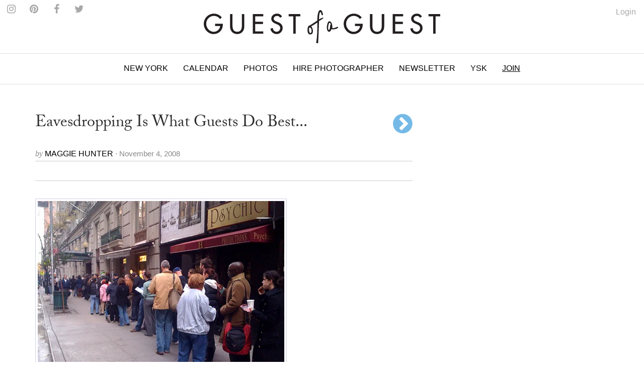

--- FILE ---
content_type: text/html; charset=utf-8
request_url: https://www.google.com/recaptcha/api2/aframe
body_size: 182
content:
<!DOCTYPE HTML><html><head><meta http-equiv="content-type" content="text/html; charset=UTF-8"></head><body><script nonce="tiLIKgVr6JTs1M0rXExDTA">/** Anti-fraud and anti-abuse applications only. See google.com/recaptcha */ try{var clients={'sodar':'https://pagead2.googlesyndication.com/pagead/sodar?'};window.addEventListener("message",function(a){try{if(a.source===window.parent){var b=JSON.parse(a.data);var c=clients[b['id']];if(c){var d=document.createElement('img');d.src=c+b['params']+'&rc='+(localStorage.getItem("rc::a")?sessionStorage.getItem("rc::b"):"");window.document.body.appendChild(d);sessionStorage.setItem("rc::e",parseInt(sessionStorage.getItem("rc::e")||0)+1);localStorage.setItem("rc::h",'1769028570521');}}}catch(b){}});window.parent.postMessage("_grecaptcha_ready", "*");}catch(b){}</script></body></html>

--- FILE ---
content_type: text/css; charset=UTF-8
request_url: https://guestofaguest.com/css/public.min.css?1625170432
body_size: 30149
content:
article,aside,details,figcaption,figure,footer,header,hgroup,main,nav,section,summary{display:block}audio,canvas,video{display:inline-block}audio:not([controls]){display:none;height:0}[hidden]{display:none}html{font-family:sans-serif;-webkit-text-size-adjust:100%;-ms-text-size-adjust:100%}body{margin:0}a:focus{outline:thin dotted}a:active,a:hover{outline:0}h1{font-size:2em;margin:.67em 0}abbr[title]{border-bottom:1px dotted}b,strong{font-weight:700}dfn{font-style:italic}hr{-moz-box-sizing:content-box;box-sizing:content-box;height:0}mark{background:#ff0;color:#000}code,kbd,pre,samp{font-family:monospace,serif;font-size:1em}pre{white-space:pre-wrap}q{quotes:"\201C" "\201D" "\2018" "\2019"}small{font-size:80%}sub,sup{font-size:75%;line-height:0;position:relative;vertical-align:baseline}sup{top:-.5em}sub{bottom:-.25em}img{border:0}svg:not(:root){overflow:hidden}figure{margin:0}fieldset{border:1px solid silver;margin:0 2px;padding:.35em .625em .75em}legend{border:0;padding:0}button,input,select,textarea{font-family:inherit;font-size:100%;margin:0}button,input{line-height:normal}button,select{text-transform:none}button,html input[type=button],input[type=reset],input[type=submit]{-webkit-appearance:button;cursor:pointer}button[disabled],html input[disabled]{cursor:default}input[type=checkbox],input[type=radio]{box-sizing:border-box;padding:0}input[type=search]{-webkit-appearance:textfield;-moz-box-sizing:content-box;-webkit-box-sizing:content-box;box-sizing:content-box}input[type=search]::-webkit-search-cancel-button,input[type=search]::-webkit-search-decoration{-webkit-appearance:none}button::-moz-focus-inner,input::-moz-focus-inner{border:0;padding:0}textarea{overflow:auto;vertical-align:top}table{border-collapse:collapse;border-spacing:0}@media print{*{text-shadow:none!important;color:#000!important;background:0 0!important;box-shadow:none!important}a,a:visited{text-decoration:underline}a[href]:after{content:" (" attr(href) ")"}abbr[title]:after{content:" (" attr(title) ")"}.ir a:after,a[href^="javascript:"]:after,a[href^="#"]:after{content:""}blockquote,pre{border:1px solid #999;page-break-inside:avoid}thead{display:table-header-group}img,tr{page-break-inside:avoid}img{max-width:100%!important}@page{margin:2cm .5cm}h2,h3,p{orphans:3;widows:3}h2,h3{page-break-after:avoid}.navbar{display:none}.table td,.table th{background-color:#fff!important}.btn>.caret,.dropup>.btn>.caret{border-top-color:#000!important}.label{border:1px solid #000}.table{border-collapse:collapse!important}.table-bordered td,.table-bordered th{border:1px solid #ddd!important}}*,:after,:before{-webkit-box-sizing:border-box;-moz-box-sizing:border-box;box-sizing:border-box}html{font-size:62.5%;-webkit-tap-highlight-color:transparent}body{font-family:"Helvetica Neue",Helvetica,Arial,sans-serif;font-size:14px;line-height:1.42857143;color:#333;background-color:#fff}button,input,select,textarea{font-family:inherit;font-size:inherit;line-height:inherit}button,input,select[multiple],textarea{background-image:none}a{color:#428bca;text-decoration:none}a:focus,a:hover{color:#2a6496;text-decoration:underline}a:focus{outline:thin dotted #333;outline:5px auto -webkit-focus-ring-color;outline-offset:-2px}img{vertical-align:middle}.img-responsive{display:block;max-width:100%;height:auto}.img-rounded{border-radius:6px}.img-thumbnail{padding:4px;line-height:1.42857143;background-color:#fff;border:1px solid #ddd;border-radius:4px;-webkit-transition:all .2s ease-in-out;transition:all .2s ease-in-out;display:inline-block;max-width:100%;height:auto}.img-circle{border-radius:50%}hr{margin-top:20px;margin-bottom:20px;border:0;border-top:1px solid #eee}.sr-only{position:absolute;width:1px;height:1px;margin:-1px;padding:0;overflow:hidden;clip:rect(0 0 0 0);border:0}p{margin:0 0 10px}.lead{margin-bottom:20px;font-size:16.1px;font-weight:200;line-height:1.4}@media (min-width:768px){.lead{font-size:21px}}small{font-size:85%}cite{font-style:normal}.text-muted{color:#999}.text-primary{color:#428bca}.text-warning{color:#c09853}.text-danger{color:#b94a48}.text-success{color:#468847}.text-info{color:#3a87ad}.text-left{text-align:left}.text-right{text-align:right}.text-center{text-align:center}.h1,.h2,.h3,.h4,.h5,.h6,h1,h2,h3,h4,h5,h6{font-family:"Helvetica Neue",Helvetica,Arial,sans-serif;font-weight:500;line-height:1.1}.h1 small,.h2 small,.h3 small,.h4 small,.h5 small,.h6 small,h1 small,h2 small,h3 small,h4 small,h5 small,h6 small{font-weight:400;line-height:1;color:#999}h1,h2,h3{margin-top:20px;margin-bottom:10px}h4,h5,h6{margin-top:10px;margin-bottom:10px}.h1,h1{font-size:36px}.h2,h2{font-size:30px}.h3,h3{font-size:24px}.h4,h4{font-size:18px}.h5,h5{font-size:14px}.h6,h6{font-size:12px}.h1 small,h1 small{font-size:24px}.h2 small,h2 small{font-size:18px}.h3 small,.h4 small,h3 small,h4 small{font-size:14px}.page-header{padding-bottom:9px;margin:40px 0 20px;border-bottom:1px solid #eee}ol,ul{margin-top:0;margin-bottom:10px}ol ol,ol ul,ul ol,ul ul{margin-bottom:0}.list-unstyled{padding-left:0;list-style:none}.list-inline{padding-left:0;list-style:none}.list-inline>li{display:inline-block;padding-left:5px;padding-right:5px}dl{margin-bottom:20px}dd,dt{line-height:1.42857143}dt{font-weight:700}dd{margin-left:0}@media (min-width:768px){.dl-horizontal dt{float:left;width:160px;clear:left;text-align:right;overflow:hidden;text-overflow:ellipsis;white-space:nowrap}.dl-horizontal dd{margin-left:180px}.dl-horizontal dd:after,.dl-horizontal dd:before{content:" ";display:table}.dl-horizontal dd:after{clear:both}.dl-horizontal dd:after,.dl-horizontal dd:before{content:" ";display:table}.dl-horizontal dd:after{clear:both}}abbr[data-original-title],abbr[title]{cursor:help;border-bottom:1px dotted #999}abbr.initialism{font-size:90%;text-transform:uppercase}blockquote{padding:10px 20px;margin:0 0 20px;border-left:5px solid #eee}blockquote p{font-size:17.5px;font-weight:300;line-height:1.25}blockquote p:last-child{margin-bottom:0}blockquote small{display:block;line-height:1.42857143;color:#999}blockquote small:before{content:'\2014 \00A0'}blockquote.pull-right{padding-right:15px;padding-left:0;border-right:5px solid #eee;border-left:0}blockquote.pull-right p,blockquote.pull-right small{text-align:right}blockquote.pull-right small:before{content:''}blockquote.pull-right small:after{content:'\00A0 \2014'}blockquote:after,blockquote:before,q:after,q:before{content:""}address{display:block;margin-bottom:20px;font-style:normal;line-height:1.42857143}code,pre{font-family:Monaco,Menlo,Consolas,"Courier New",monospace}code{padding:2px 4px;font-size:90%;color:#c7254e;background-color:#f9f2f4;white-space:nowrap;border-radius:4px}pre{display:block;padding:9.5px;margin:0 0 10px;font-size:13px;line-height:1.42857143;word-break:break-all;word-wrap:break-word;color:#333;background-color:#f5f5f5;border:1px solid #ccc;border-radius:4px}pre.prettyprint{margin-bottom:20px}pre code{padding:0;font-size:inherit;color:inherit;white-space:pre-wrap;background-color:transparent;border:0}.pre-scrollable{max-height:340px;overflow-y:scroll}.container{margin-right:auto;margin-left:auto;padding-left:15px;padding-right:15px}.container:after,.container:before{content:" ";display:table}.container:after{clear:both}.container:after,.container:before{content:" ";display:table}.container:after{clear:both}.row{margin-left:-15px;margin-right:-15px}.row:after,.row:before{content:" ";display:table}.row:after{clear:both}.row:after,.row:before{content:" ";display:table}.row:after{clear:both}.col-lg-1,.col-lg-10,.col-lg-11,.col-lg-12,.col-lg-2,.col-lg-3,.col-lg-4,.col-lg-5,.col-lg-6,.col-lg-7,.col-lg-8,.col-lg-9,.col-md-1,.col-md-10,.col-md-11,.col-md-12,.col-md-2,.col-md-3,.col-md-4,.col-md-5,.col-md-6,.col-md-7,.col-md-8,.col-md-9,.col-sm-1,.col-sm-10,.col-sm-11,.col-sm-12,.col-sm-2,.col-sm-3,.col-sm-4,.col-sm-5,.col-sm-6,.col-sm-7,.col-sm-8,.col-sm-9,.col-xs-1,.col-xs-10,.col-xs-11,.col-xs-12,.col-xs-2,.col-xs-3,.col-xs-4,.col-xs-5,.col-xs-6,.col-xs-7,.col-xs-8,.col-xs-9{position:relative;min-height:1px;padding-left:15px;padding-right:15px}.col-xs-1,.col-xs-10,.col-xs-11,.col-xs-2,.col-xs-3,.col-xs-4,.col-xs-5,.col-xs-6,.col-xs-7,.col-xs-8,.col-xs-9{float:left}.col-xs-1{width:8.33333333%}.col-xs-2{width:16.66666667%}.col-xs-3{width:25%}.col-xs-4{width:33.33333333%}.col-xs-5{width:41.66666667%}.col-xs-6{width:50%}.col-xs-7{width:58.33333333%}.col-xs-8{width:66.66666667%}.col-xs-9{width:75%}.col-xs-10{width:83.33333333%}.col-xs-11{width:91.66666667%}.col-xs-12{width:100%}@media (min-width:768px){.container{max-width:750px}.col-sm-1,.col-sm-10,.col-sm-11,.col-sm-2,.col-sm-3,.col-sm-4,.col-sm-5,.col-sm-6,.col-sm-7,.col-sm-8,.col-sm-9{float:left}.col-sm-1{width:8.33333333%}.col-sm-2{width:16.66666667%}.col-sm-3{width:25%}.col-sm-4{width:33.33333333%}.col-sm-5{width:41.66666667%}.col-sm-6{width:50%}.col-sm-7{width:58.33333333%}.col-sm-8{width:66.66666667%}.col-sm-9{width:75%}.col-sm-10{width:83.33333333%}.col-sm-11{width:91.66666667%}.col-sm-12{width:100%}.col-sm-push-1{left:8.33333333%}.col-sm-push-2{left:16.66666667%}.col-sm-push-3{left:25%}.col-sm-push-4{left:33.33333333%}.col-sm-push-5{left:41.66666667%}.col-sm-push-6{left:50%}.col-sm-push-7{left:58.33333333%}.col-sm-push-8{left:66.66666667%}.col-sm-push-9{left:75%}.col-sm-push-10{left:83.33333333%}.col-sm-push-11{left:91.66666667%}.col-sm-pull-1{right:8.33333333%}.col-sm-pull-2{right:16.66666667%}.col-sm-pull-3{right:25%}.col-sm-pull-4{right:33.33333333%}.col-sm-pull-5{right:41.66666667%}.col-sm-pull-6{right:50%}.col-sm-pull-7{right:58.33333333%}.col-sm-pull-8{right:66.66666667%}.col-sm-pull-9{right:75%}.col-sm-pull-10{right:83.33333333%}.col-sm-pull-11{right:91.66666667%}.col-sm-offset-1{margin-left:8.33333333%}.col-sm-offset-2{margin-left:16.66666667%}.col-sm-offset-3{margin-left:25%}.col-sm-offset-4{margin-left:33.33333333%}.col-sm-offset-5{margin-left:41.66666667%}.col-sm-offset-6{margin-left:50%}.col-sm-offset-7{margin-left:58.33333333%}.col-sm-offset-8{margin-left:66.66666667%}.col-sm-offset-9{margin-left:75%}.col-sm-offset-10{margin-left:83.33333333%}.col-sm-offset-11{margin-left:91.66666667%}}@media (min-width:992px){.container{max-width:970px}.col-md-1,.col-md-10,.col-md-11,.col-md-2,.col-md-3,.col-md-4,.col-md-5,.col-md-6,.col-md-7,.col-md-8,.col-md-9{float:left}.col-md-1{width:8.33333333%}.col-md-2{width:16.66666667%}.col-md-3{width:25%}.col-md-4{width:33.33333333%}.col-md-5{width:41.66666667%}.col-md-6{width:50%}.col-md-7{width:58.33333333%}.col-md-8{width:66.66666667%}.col-md-9{width:75%}.col-md-10{width:83.33333333%}.col-md-11{width:91.66666667%}.col-md-12{width:100%}.col-md-push-0{left:auto}.col-md-push-1{left:8.33333333%}.col-md-push-2{left:16.66666667%}.col-md-push-3{left:25%}.col-md-push-4{left:33.33333333%}.col-md-push-5{left:41.66666667%}.col-md-push-6{left:50%}.col-md-push-7{left:58.33333333%}.col-md-push-8{left:66.66666667%}.col-md-push-9{left:75%}.col-md-push-10{left:83.33333333%}.col-md-push-11{left:91.66666667%}.col-md-pull-0{right:auto}.col-md-pull-1{right:8.33333333%}.col-md-pull-2{right:16.66666667%}.col-md-pull-3{right:25%}.col-md-pull-4{right:33.33333333%}.col-md-pull-5{right:41.66666667%}.col-md-pull-6{right:50%}.col-md-pull-7{right:58.33333333%}.col-md-pull-8{right:66.66666667%}.col-md-pull-9{right:75%}.col-md-pull-10{right:83.33333333%}.col-md-pull-11{right:91.66666667%}.col-md-offset-0{margin-left:0}.col-md-offset-1{margin-left:8.33333333%}.col-md-offset-2{margin-left:16.66666667%}.col-md-offset-3{margin-left:25%}.col-md-offset-4{margin-left:33.33333333%}.col-md-offset-5{margin-left:41.66666667%}.col-md-offset-6{margin-left:50%}.col-md-offset-7{margin-left:58.33333333%}.col-md-offset-8{margin-left:66.66666667%}.col-md-offset-9{margin-left:75%}.col-md-offset-10{margin-left:83.33333333%}.col-md-offset-11{margin-left:91.66666667%}}@media (min-width:1200px){.container{max-width:1170px}.col-lg-1,.col-lg-10,.col-lg-11,.col-lg-2,.col-lg-3,.col-lg-4,.col-lg-5,.col-lg-6,.col-lg-7,.col-lg-8,.col-lg-9{float:left}.col-lg-1{width:8.33333333%}.col-lg-2{width:16.66666667%}.col-lg-3{width:25%}.col-lg-4{width:33.33333333%}.col-lg-5{width:41.66666667%}.col-lg-6{width:50%}.col-lg-7{width:58.33333333%}.col-lg-8{width:66.66666667%}.col-lg-9{width:75%}.col-lg-10{width:83.33333333%}.col-lg-11{width:91.66666667%}.col-lg-12{width:100%}.col-lg-push-0{left:auto}.col-lg-push-1{left:8.33333333%}.col-lg-push-2{left:16.66666667%}.col-lg-push-3{left:25%}.col-lg-push-4{left:33.33333333%}.col-lg-push-5{left:41.66666667%}.col-lg-push-6{left:50%}.col-lg-push-7{left:58.33333333%}.col-lg-push-8{left:66.66666667%}.col-lg-push-9{left:75%}.col-lg-push-10{left:83.33333333%}.col-lg-push-11{left:91.66666667%}.col-lg-pull-0{right:auto}.col-lg-pull-1{right:8.33333333%}.col-lg-pull-2{right:16.66666667%}.col-lg-pull-3{right:25%}.col-lg-pull-4{right:33.33333333%}.col-lg-pull-5{right:41.66666667%}.col-lg-pull-6{right:50%}.col-lg-pull-7{right:58.33333333%}.col-lg-pull-8{right:66.66666667%}.col-lg-pull-9{right:75%}.col-lg-pull-10{right:83.33333333%}.col-lg-pull-11{right:91.66666667%}.col-lg-offset-0{margin-left:0}.col-lg-offset-1{margin-left:8.33333333%}.col-lg-offset-2{margin-left:16.66666667%}.col-lg-offset-3{margin-left:25%}.col-lg-offset-4{margin-left:33.33333333%}.col-lg-offset-5{margin-left:41.66666667%}.col-lg-offset-6{margin-left:50%}.col-lg-offset-7{margin-left:58.33333333%}.col-lg-offset-8{margin-left:66.66666667%}.col-lg-offset-9{margin-left:75%}.col-lg-offset-10{margin-left:83.33333333%}.col-lg-offset-11{margin-left:91.66666667%}}table{max-width:100%;background-color:transparent}th{text-align:left}.table{width:100%;margin-bottom:20px}.table tbody>tr>td,.table tbody>tr>th,.table tfoot>tr>td,.table tfoot>tr>th,.table thead>tr>td,.table thead>tr>th{padding:8px;line-height:1.42857143;vertical-align:top;border-top:1px solid #ddd}.table thead>tr>th{vertical-align:bottom;border-bottom:2px solid #ddd}.table caption+thead tr:first-child td,.table caption+thead tr:first-child th,.table colgroup+thead tr:first-child td,.table colgroup+thead tr:first-child th,.table thead:first-child tr:first-child td,.table thead:first-child tr:first-child th{border-top:0}.table tbody+tbody{border-top:2px solid #ddd}.table .table{background-color:#fff}.table-condensed tbody>tr>td,.table-condensed tbody>tr>th,.table-condensed tfoot>tr>td,.table-condensed tfoot>tr>th,.table-condensed thead>tr>td,.table-condensed thead>tr>th{padding:5px}.table-bordered{border:1px solid #ddd}.table-bordered>tbody>tr>td,.table-bordered>tbody>tr>th,.table-bordered>tfoot>tr>td,.table-bordered>tfoot>tr>th,.table-bordered>thead>tr>td,.table-bordered>thead>tr>th{border:1px solid #ddd}.table-bordered>thead>tr>td,.table-bordered>thead>tr>th{border-bottom-width:2px}.table-striped>tbody>tr:nth-child(odd)>td,.table-striped>tbody>tr:nth-child(odd)>th{background-color:#f9f9f9}.table-hover>tbody>tr:hover>td,.table-hover>tbody>tr:hover>th{background-color:#f5f5f5}table col[class*=col-]{float:none;display:table-column}table td[class*=col-],table th[class*=col-]{float:none;display:table-cell}.table>tbody>tr.active>td,.table>tbody>tr.active>th,.table>tbody>tr>td.active,.table>tbody>tr>th.active,.table>tfoot>tr.active>td,.table>tfoot>tr.active>th,.table>tfoot>tr>td.active,.table>tfoot>tr>th.active,.table>thead>tr.active>td,.table>thead>tr.active>th,.table>thead>tr>td.active,.table>thead>tr>th.active{background-color:#f5f5f5}.table>tbody>tr.success>td,.table>tbody>tr.success>th,.table>tbody>tr>td.success,.table>tbody>tr>th.success,.table>tfoot>tr.success>td,.table>tfoot>tr.success>th,.table>tfoot>tr>td.success,.table>tfoot>tr>th.success,.table>thead>tr.success>td,.table>thead>tr.success>th,.table>thead>tr>td.success,.table>thead>tr>th.success{background-color:#dff0d8;border-color:#d6e9c6}.table-hover>tbody>tr.success:hover>td,.table-hover>tbody>tr>td.success:hover,.table-hover>tbody>tr>th.success:hover{background-color:#d0e9c6;border-color:#c9e2b3}.table>tbody>tr.danger>td,.table>tbody>tr.danger>th,.table>tbody>tr>td.danger,.table>tbody>tr>th.danger,.table>tfoot>tr.danger>td,.table>tfoot>tr.danger>th,.table>tfoot>tr>td.danger,.table>tfoot>tr>th.danger,.table>thead>tr.danger>td,.table>thead>tr.danger>th,.table>thead>tr>td.danger,.table>thead>tr>th.danger{background-color:#f2dede;border-color:#eed3d7}.table-hover>tbody>tr.danger:hover>td,.table-hover>tbody>tr>td.danger:hover,.table-hover>tbody>tr>th.danger:hover{background-color:#ebcccc;border-color:#e6c1c7}.table>tbody>tr.warning>td,.table>tbody>tr.warning>th,.table>tbody>tr>td.warning,.table>tbody>tr>th.warning,.table>tfoot>tr.warning>td,.table>tfoot>tr.warning>th,.table>tfoot>tr>td.warning,.table>tfoot>tr>th.warning,.table>thead>tr.warning>td,.table>thead>tr.warning>th,.table>thead>tr>td.warning,.table>thead>tr>th.warning{background-color:#fcf8e3;border-color:#fbeed5}.table-hover>tbody>tr.warning:hover>td,.table-hover>tbody>tr>td.warning:hover,.table-hover>tbody>tr>th.warning:hover{background-color:#faf2cc;border-color:#f8e5be}@media (max-width:768px){.table-responsive{width:100%;margin-bottom:15px;overflow-y:hidden;overflow-x:scroll;border:1px solid #ddd}.table-responsive>.table{margin-bottom:0;background-color:#fff}.table-responsive>.table>tbody>tr>td,.table-responsive>.table>tbody>tr>th,.table-responsive>.table>tfoot>tr>td,.table-responsive>.table>tfoot>tr>th,.table-responsive>.table>thead>tr>td,.table-responsive>.table>thead>tr>th{white-space:nowrap}.table-responsive>.table-bordered{border:0}.table-responsive>.table-bordered>tbody>tr>td:first-child,.table-responsive>.table-bordered>tbody>tr>th:first-child,.table-responsive>.table-bordered>tfoot>tr>td:first-child,.table-responsive>.table-bordered>tfoot>tr>th:first-child,.table-responsive>.table-bordered>thead>tr>td:first-child,.table-responsive>.table-bordered>thead>tr>th:first-child{border-left:0}.table-responsive>.table-bordered>tbody>tr>td:last-child,.table-responsive>.table-bordered>tbody>tr>th:last-child,.table-responsive>.table-bordered>tfoot>tr>td:last-child,.table-responsive>.table-bordered>tfoot>tr>th:last-child,.table-responsive>.table-bordered>thead>tr>td:last-child,.table-responsive>.table-bordered>thead>tr>th:last-child{border-right:0}.table-responsive>.table-bordered>tbody>tr:last-child>td,.table-responsive>.table-bordered>tbody>tr:last-child>th,.table-responsive>.table-bordered>tfoot>tr:last-child>td,.table-responsive>.table-bordered>tfoot>tr:last-child>th,.table-responsive>.table-bordered>thead>tr:last-child>td,.table-responsive>.table-bordered>thead>tr:last-child>th{border-bottom:0}}fieldset{padding:0;margin:0;border:0}legend{display:block;width:100%;padding:0;margin-bottom:20px;font-size:21px;line-height:inherit;color:#333;border:0;border-bottom:1px solid #e5e5e5}label{display:inline-block;margin-bottom:5px;font-weight:700}input[type=search]{-webkit-box-sizing:border-box;-moz-box-sizing:border-box;box-sizing:border-box}input[type=checkbox],input[type=radio]{margin:4px 0 0;margin-top:1px\9;line-height:normal}input[type=file]{display:block}select[multiple],select[size]{height:auto}select optgroup{font-size:inherit;font-style:inherit;font-family:inherit}input[type=file]:focus,input[type=checkbox]:focus,input[type=radio]:focus{outline:thin dotted #333;outline:5px auto -webkit-focus-ring-color;outline-offset:-2px}input[type=number]::-webkit-inner-spin-button,input[type=number]::-webkit-outer-spin-button{height:auto}.form-control:-moz-placeholder{color:#999}.form-control::-moz-placeholder{color:#999}.form-control:-ms-input-placeholder{color:#999}.form-control::-webkit-input-placeholder{color:#999}.form-control{display:block;width:100%;height:34px;padding:6px 12px;font-size:14px;line-height:1.42857143;color:#555;vertical-align:middle;background-color:#fff;border:1px solid #ccc;border-radius:4px;-webkit-box-shadow:inset 0 1px 1px rgba(0,0,0,.075);box-shadow:inset 0 1px 1px rgba(0,0,0,.075);-webkit-transition:border-color ease-in-out .15s,box-shadow ease-in-out .15s;transition:border-color ease-in-out .15s,box-shadow ease-in-out .15s}.form-control:focus{border-color:#66afe9;outline:0;-webkit-box-shadow:inset 0 1px 1px rgba(0,0,0,.075),0 0 8px rgba(102,175,233,.6);box-shadow:inset 0 1px 1px rgba(0,0,0,.075),0 0 8px rgba(102,175,233,.6)}.form-control[disabled],.form-control[readonly],fieldset[disabled] .form-control{cursor:not-allowed;background-color:#eee}textarea.form-control{height:auto}.form-group{margin-bottom:15px}.checkbox,.radio{display:block;min-height:20px;margin-top:10px;margin-bottom:10px;padding-left:20px;vertical-align:middle}.checkbox label,.radio label{display:inline;margin-bottom:0;font-weight:400;cursor:pointer}.checkbox input[type=checkbox],.checkbox-inline input[type=checkbox],.radio input[type=radio],.radio-inline input[type=radio]{float:left;margin-left:-20px}.checkbox+.checkbox,.radio+.radio{margin-top:-5px}.checkbox-inline,.radio-inline{display:inline-block;padding-left:20px;margin-bottom:0;vertical-align:middle;font-weight:400;cursor:pointer}.checkbox-inline+.checkbox-inline,.radio-inline+.radio-inline{margin-top:0;margin-left:10px}.checkbox-inline[disabled],.checkbox[disabled],.radio-inline[disabled],.radio[disabled],fieldset[disabled] .checkbox,fieldset[disabled] .checkbox-inline,fieldset[disabled] .radio,fieldset[disabled] .radio-inline,fieldset[disabled] input[type=checkbox],fieldset[disabled] input[type=radio],input[type=checkbox][disabled],input[type=radio][disabled]{cursor:not-allowed}.input-sm{height:30px;padding:5px 10px;font-size:12px;line-height:1.5;border-radius:3px}select.input-sm{height:30px;line-height:30px}textarea.input-sm{height:auto}.input-lg{height:45px;padding:10px 16px;font-size:18px;line-height:1.33;border-radius:6px}select.input-lg{height:45px;line-height:45px}textarea.input-lg{height:auto}.has-warning .control-label,.has-warning .help-block{color:#c09853}.has-warning .form-control{border-color:#c09853;-webkit-box-shadow:inset 0 1px 1px rgba(0,0,0,.075);box-shadow:inset 0 1px 1px rgba(0,0,0,.075)}.has-warning .form-control:focus{border-color:#a47e3c;-webkit-box-shadow:inset 0 1px 1px rgba(0,0,0,.075),0 0 6px #dbc59e;box-shadow:inset 0 1px 1px rgba(0,0,0,.075),0 0 6px #dbc59e}.has-warning .input-group-addon{color:#c09853;border-color:#c09853;background-color:#fcf8e3}.has-error .control-label,.has-error .help-block{color:#b94a48}.has-error .form-control{border-color:#b94a48;-webkit-box-shadow:inset 0 1px 1px rgba(0,0,0,.075);box-shadow:inset 0 1px 1px rgba(0,0,0,.075)}.has-error .form-control:focus{border-color:#953b39;-webkit-box-shadow:inset 0 1px 1px rgba(0,0,0,.075),0 0 6px #d59392;box-shadow:inset 0 1px 1px rgba(0,0,0,.075),0 0 6px #d59392}.has-error .input-group-addon{color:#b94a48;border-color:#b94a48;background-color:#f2dede}.has-success .control-label,.has-success .help-block{color:#468847}.has-success .form-control{border-color:#468847;-webkit-box-shadow:inset 0 1px 1px rgba(0,0,0,.075);box-shadow:inset 0 1px 1px rgba(0,0,0,.075)}.has-success .form-control:focus{border-color:#356635;-webkit-box-shadow:inset 0 1px 1px rgba(0,0,0,.075),0 0 6px #7aba7b;box-shadow:inset 0 1px 1px rgba(0,0,0,.075),0 0 6px #7aba7b}.has-success .input-group-addon{color:#468847;border-color:#468847;background-color:#dff0d8}.form-control-static{margin-bottom:0;padding-top:7px}.help-block{display:block;margin-top:5px;margin-bottom:10px;color:#737373}@media (min-width:768px){.form-inline .form-group{display:inline-block;margin-bottom:0;vertical-align:middle}.form-inline .form-control{display:inline-block}.form-inline .checkbox,.form-inline .radio{display:inline-block;margin-top:0;margin-bottom:0;padding-left:0}.form-inline .checkbox input[type=checkbox],.form-inline .radio input[type=radio]{float:none;margin-left:0}}.form-horizontal .checkbox,.form-horizontal .checkbox-inline,.form-horizontal .control-label,.form-horizontal .radio,.form-horizontal .radio-inline{margin-top:0;margin-bottom:0;padding-top:7px}.form-horizontal .form-group{margin-left:-15px;margin-right:-15px}.form-horizontal .form-group:after,.form-horizontal .form-group:before{content:" ";display:table}.form-horizontal .form-group:after{clear:both}.form-horizontal .form-group:after,.form-horizontal .form-group:before{content:" ";display:table}.form-horizontal .form-group:after{clear:both}@media (min-width:768px){.form-horizontal .control-label{text-align:right}}.btn{display:inline-block;padding:6px 12px;margin-bottom:0;font-size:14px;font-weight:400;line-height:1.42857143;text-align:center;vertical-align:middle;cursor:pointer;border:1px solid transparent;border-radius:4px;white-space:nowrap;-webkit-user-select:none;-moz-user-select:none;-ms-user-select:none;-o-user-select:none;user-select:none}.btn:focus{outline:thin dotted #333;outline:5px auto -webkit-focus-ring-color;outline-offset:-2px}.btn:focus,.btn:hover{color:#333;text-decoration:none}.btn.active,.btn:active{outline:0;background-image:none;-webkit-box-shadow:inset 0 3px 5px rgba(0,0,0,.125);box-shadow:inset 0 3px 5px rgba(0,0,0,.125)}.btn.disabled,.btn[disabled],fieldset[disabled] .btn{cursor:not-allowed;pointer-events:none;opacity:.65;filter:alpha(opacity=65);-webkit-box-shadow:none;box-shadow:none}.btn-default{color:#333;background-color:#fff;border-color:#ccc}.btn-default.active,.btn-default:active,.btn-default:focus,.btn-default:hover,.open .dropdown-toggle.btn-default{color:#333;background-color:#ebebeb;border-color:#adadad}.btn-default.active,.btn-default:active,.open .dropdown-toggle.btn-default{background-image:none}.btn-default.disabled,.btn-default.disabled.active,.btn-default.disabled:active,.btn-default.disabled:focus,.btn-default.disabled:hover,.btn-default[disabled],.btn-default[disabled].active,.btn-default[disabled]:active,.btn-default[disabled]:focus,.btn-default[disabled]:hover,fieldset[disabled] .btn-default,fieldset[disabled] .btn-default.active,fieldset[disabled] .btn-default:active,fieldset[disabled] .btn-default:focus,fieldset[disabled] .btn-default:hover{background-color:#fff;border-color:#ccc}.btn-primary{color:#fff;background-color:#428bca;border-color:#357ebd}.btn-primary.active,.btn-primary:active,.btn-primary:focus,.btn-primary:hover,.open .dropdown-toggle.btn-primary{color:#fff;background-color:#3276b1;border-color:#285e8e}.btn-primary.active,.btn-primary:active,.open .dropdown-toggle.btn-primary{background-image:none}.btn-primary.disabled,.btn-primary.disabled.active,.btn-primary.disabled:active,.btn-primary.disabled:focus,.btn-primary.disabled:hover,.btn-primary[disabled],.btn-primary[disabled].active,.btn-primary[disabled]:active,.btn-primary[disabled]:focus,.btn-primary[disabled]:hover,fieldset[disabled] .btn-primary,fieldset[disabled] .btn-primary.active,fieldset[disabled] .btn-primary:active,fieldset[disabled] .btn-primary:focus,fieldset[disabled] .btn-primary:hover{background-color:#428bca;border-color:#357ebd}.btn-warning{color:#fff;background-color:#f0ad4e;border-color:#eea236}.btn-warning.active,.btn-warning:active,.btn-warning:focus,.btn-warning:hover,.open .dropdown-toggle.btn-warning{color:#fff;background-color:#ed9c28;border-color:#d58512}.btn-warning.active,.btn-warning:active,.open .dropdown-toggle.btn-warning{background-image:none}.btn-warning.disabled,.btn-warning.disabled.active,.btn-warning.disabled:active,.btn-warning.disabled:focus,.btn-warning.disabled:hover,.btn-warning[disabled],.btn-warning[disabled].active,.btn-warning[disabled]:active,.btn-warning[disabled]:focus,.btn-warning[disabled]:hover,fieldset[disabled] .btn-warning,fieldset[disabled] .btn-warning.active,fieldset[disabled] .btn-warning:active,fieldset[disabled] .btn-warning:focus,fieldset[disabled] .btn-warning:hover{background-color:#f0ad4e;border-color:#eea236}.btn-danger{color:#fff;background-color:#d9534f;border-color:#d43f3a}.btn-danger.active,.btn-danger:active,.btn-danger:focus,.btn-danger:hover,.open .dropdown-toggle.btn-danger{color:#fff;background-color:#d2322d;border-color:#ac2925}.btn-danger.active,.btn-danger:active,.open .dropdown-toggle.btn-danger{background-image:none}.btn-danger.disabled,.btn-danger.disabled.active,.btn-danger.disabled:active,.btn-danger.disabled:focus,.btn-danger.disabled:hover,.btn-danger[disabled],.btn-danger[disabled].active,.btn-danger[disabled]:active,.btn-danger[disabled]:focus,.btn-danger[disabled]:hover,fieldset[disabled] .btn-danger,fieldset[disabled] .btn-danger.active,fieldset[disabled] .btn-danger:active,fieldset[disabled] .btn-danger:focus,fieldset[disabled] .btn-danger:hover{background-color:#d9534f;border-color:#d43f3a}.btn-success{color:#fff;background-color:#5cb85c;border-color:#4cae4c}.btn-success.active,.btn-success:active,.btn-success:focus,.btn-success:hover,.open .dropdown-toggle.btn-success{color:#fff;background-color:#47a447;border-color:#398439}.btn-success.active,.btn-success:active,.open .dropdown-toggle.btn-success{background-image:none}.btn-success.disabled,.btn-success.disabled.active,.btn-success.disabled:active,.btn-success.disabled:focus,.btn-success.disabled:hover,.btn-success[disabled],.btn-success[disabled].active,.btn-success[disabled]:active,.btn-success[disabled]:focus,.btn-success[disabled]:hover,fieldset[disabled] .btn-success,fieldset[disabled] .btn-success.active,fieldset[disabled] .btn-success:active,fieldset[disabled] .btn-success:focus,fieldset[disabled] .btn-success:hover{background-color:#5cb85c;border-color:#4cae4c}.btn-info{color:#fff;background-color:#5bc0de;border-color:#46b8da}.btn-info.active,.btn-info:active,.btn-info:focus,.btn-info:hover,.open .dropdown-toggle.btn-info{color:#fff;background-color:#39b3d7;border-color:#269abc}.btn-info.active,.btn-info:active,.open .dropdown-toggle.btn-info{background-image:none}.btn-info.disabled,.btn-info.disabled.active,.btn-info.disabled:active,.btn-info.disabled:focus,.btn-info.disabled:hover,.btn-info[disabled],.btn-info[disabled].active,.btn-info[disabled]:active,.btn-info[disabled]:focus,.btn-info[disabled]:hover,fieldset[disabled] .btn-info,fieldset[disabled] .btn-info.active,fieldset[disabled] .btn-info:active,fieldset[disabled] .btn-info:focus,fieldset[disabled] .btn-info:hover{background-color:#5bc0de;border-color:#46b8da}.btn-link{color:#428bca;font-weight:400;cursor:pointer;border-radius:0}.btn-link,.btn-link:active,.btn-link[disabled],fieldset[disabled] .btn-link{background-color:transparent;-webkit-box-shadow:none;box-shadow:none}.btn-link,.btn-link:active,.btn-link:focus,.btn-link:hover{border-color:transparent}.btn-link:focus,.btn-link:hover{color:#2a6496;text-decoration:underline;background-color:transparent}.btn-link[disabled]:focus,.btn-link[disabled]:hover,fieldset[disabled] .btn-link:focus,fieldset[disabled] .btn-link:hover{color:#999;text-decoration:none}.btn-lg{padding:10px 16px;font-size:18px;line-height:1.33;border-radius:6px}.btn-sm,.btn-xs{padding:5px 10px;font-size:12px;line-height:1.5;border-radius:3px}.btn-xs{padding:1px 5px}.btn-block{display:block;width:100%;padding-left:0;padding-right:0}.btn-block+.btn-block{margin-top:5px}input[type=button].btn-block,input[type=reset].btn-block,input[type=submit].btn-block{width:100%}.fade{opacity:0;-webkit-transition:opacity .15s linear;transition:opacity .15s linear}.fade.in{opacity:1}.collapse{display:none}.collapse.in{display:block}.collapsing{position:relative;height:0;overflow:hidden;-webkit-transition:height .35s ease;transition:height .35s ease}@font-face{font-family:'Glyphicons Halflings';src:url(../fonts/glyphicons-halflings-regular.eot);src:url(../fonts/glyphicons-halflings-regular.eot?#iefix) format('embedded-opentype'),url(../fonts/glyphicons-halflings-regular.woff) format('woff'),url(../fonts/glyphicons-halflings-regular.ttf) format('truetype'),url(../fonts/glyphicons-halflings-regular.svg#glyphicons-halflingsregular) format('svg')}.glyphicon{position:relative;top:1px;display:inline-block;font-family:'Glyphicons Halflings';font-style:normal;font-weight:400;line-height:1;-webkit-font-smoothing:antialiased}.glyphicon-asterisk:before{content:"\2a"}.glyphicon-plus:before{content:"\2b"}.glyphicon-euro:before{content:"\20ac"}.glyphicon-minus:before{content:"\2212"}.glyphicon-cloud:before{content:"\2601"}.glyphicon-envelope:before{content:"\2709"}.glyphicon-pencil:before{content:"\270f"}.glyphicon-glass:before{content:"\e001"}.glyphicon-music:before{content:"\e002"}.glyphicon-search:before{content:"\e003"}.glyphicon-heart:before{content:"\e005"}.glyphicon-star:before{content:"\e006"}.glyphicon-star-empty:before{content:"\e007"}.glyphicon-user:before{content:"\e008"}.glyphicon-film:before{content:"\e009"}.glyphicon-th-large:before{content:"\e010"}.glyphicon-th:before{content:"\e011"}.glyphicon-th-list:before{content:"\e012"}.glyphicon-ok:before{content:"\e013"}.glyphicon-remove:before{content:"\e014"}.glyphicon-zoom-in:before{content:"\e015"}.glyphicon-zoom-out:before{content:"\e016"}.glyphicon-off:before{content:"\e017"}.glyphicon-signal:before{content:"\e018"}.glyphicon-cog:before{content:"\e019"}.glyphicon-trash:before{content:"\e020"}.glyphicon-home:before{content:"\e021"}.glyphicon-file:before{content:"\e022"}.glyphicon-time:before{content:"\e023"}.glyphicon-road:before{content:"\e024"}.glyphicon-download-alt:before{content:"\e025"}.glyphicon-download:before{content:"\e026"}.glyphicon-upload:before{content:"\e027"}.glyphicon-inbox:before{content:"\e028"}.glyphicon-play-circle:before{content:"\e029"}.glyphicon-repeat:before{content:"\e030"}.glyphicon-refresh:before{content:"\e031"}.glyphicon-list-alt:before{content:"\e032"}.glyphicon-flag:before{content:"\e034"}.glyphicon-headphones:before{content:"\e035"}.glyphicon-volume-off:before{content:"\e036"}.glyphicon-volume-down:before{content:"\e037"}.glyphicon-volume-up:before{content:"\e038"}.glyphicon-qrcode:before{content:"\e039"}.glyphicon-barcode:before{content:"\e040"}.glyphicon-tag:before{content:"\e041"}.glyphicon-tags:before{content:"\e042"}.glyphicon-book:before{content:"\e043"}.glyphicon-print:before{content:"\e045"}.glyphicon-font:before{content:"\e047"}.glyphicon-bold:before{content:"\e048"}.glyphicon-italic:before{content:"\e049"}.glyphicon-text-height:before{content:"\e050"}.glyphicon-text-width:before{content:"\e051"}.glyphicon-align-left:before{content:"\e052"}.glyphicon-align-center:before{content:"\e053"}.glyphicon-align-right:before{content:"\e054"}.glyphicon-align-justify:before{content:"\e055"}.glyphicon-list:before{content:"\e056"}.glyphicon-indent-left:before{content:"\e057"}.glyphicon-indent-right:before{content:"\e058"}.glyphicon-facetime-video:before{content:"\e059"}.glyphicon-picture:before{content:"\e060"}.glyphicon-map-marker:before{content:"\e062"}.glyphicon-adjust:before{content:"\e063"}.glyphicon-tint:before{content:"\e064"}.glyphicon-edit:before{content:"\e065"}.glyphicon-share:before{content:"\e066"}.glyphicon-check:before{content:"\e067"}.glyphicon-move:before{content:"\e068"}.glyphicon-step-backward:before{content:"\e069"}.glyphicon-fast-backward:before{content:"\e070"}.glyphicon-backward:before{content:"\e071"}.glyphicon-play:before{content:"\e072"}.glyphicon-pause:before{content:"\e073"}.glyphicon-stop:before{content:"\e074"}.glyphicon-forward:before{content:"\e075"}.glyphicon-fast-forward:before{content:"\e076"}.glyphicon-step-forward:before{content:"\e077"}.glyphicon-eject:before{content:"\e078"}.glyphicon-chevron-left:before{content:"\e079"}.glyphicon-chevron-right:before{content:"\e080"}.glyphicon-plus-sign:before{content:"\e081"}.glyphicon-minus-sign:before{content:"\e082"}.glyphicon-remove-sign:before{content:"\e083"}.glyphicon-ok-sign:before{content:"\e084"}.glyphicon-question-sign:before{content:"\e085"}.glyphicon-info-sign:before{content:"\e086"}.glyphicon-screenshot:before{content:"\e087"}.glyphicon-remove-circle:before{content:"\e088"}.glyphicon-ok-circle:before{content:"\e089"}.glyphicon-ban-circle:before{content:"\e090"}.glyphicon-arrow-left:before{content:"\e091"}.glyphicon-arrow-right:before{content:"\e092"}.glyphicon-arrow-up:before{content:"\e093"}.glyphicon-arrow-down:before{content:"\e094"}.glyphicon-share-alt:before{content:"\e095"}.glyphicon-resize-full:before{content:"\e096"}.glyphicon-resize-small:before{content:"\e097"}.glyphicon-exclamation-sign:before{content:"\e101"}.glyphicon-gift:before{content:"\e102"}.glyphicon-leaf:before{content:"\e103"}.glyphicon-eye-open:before{content:"\e105"}.glyphicon-eye-close:before{content:"\e106"}.glyphicon-warning-sign:before{content:"\e107"}.glyphicon-plane:before{content:"\e108"}.glyphicon-random:before{content:"\e110"}.glyphicon-comment:before{content:"\e111"}.glyphicon-magnet:before{content:"\e112"}.glyphicon-chevron-up:before{content:"\e113"}.glyphicon-chevron-down:before{content:"\e114"}.glyphicon-retweet:before{content:"\e115"}.glyphicon-shopping-cart:before{content:"\e116"}.glyphicon-folder-close:before{content:"\e117"}.glyphicon-folder-open:before{content:"\e118"}.glyphicon-resize-vertical:before{content:"\e119"}.glyphicon-resize-horizontal:before{content:"\e120"}.glyphicon-hdd:before{content:"\e121"}.glyphicon-bullhorn:before{content:"\e122"}.glyphicon-certificate:before{content:"\e124"}.glyphicon-thumbs-up:before{content:"\e125"}.glyphicon-thumbs-down:before{content:"\e126"}.glyphicon-hand-right:before{content:"\e127"}.glyphicon-hand-left:before{content:"\e128"}.glyphicon-hand-up:before{content:"\e129"}.glyphicon-hand-down:before{content:"\e130"}.glyphicon-circle-arrow-right:before{content:"\e131"}.glyphicon-circle-arrow-left:before{content:"\e132"}.glyphicon-circle-arrow-up:before{content:"\e133"}.glyphicon-circle-arrow-down:before{content:"\e134"}.glyphicon-globe:before{content:"\e135"}.glyphicon-tasks:before{content:"\e137"}.glyphicon-filter:before{content:"\e138"}.glyphicon-fullscreen:before{content:"\e140"}.glyphicon-dashboard:before{content:"\e141"}.glyphicon-heart-empty:before{content:"\e143"}.glyphicon-link:before{content:"\e144"}.glyphicon-phone:before{content:"\e145"}.glyphicon-usd:before{content:"\e148"}.glyphicon-gbp:before{content:"\e149"}.glyphicon-sort:before{content:"\e150"}.glyphicon-sort-by-alphabet:before{content:"\e151"}.glyphicon-sort-by-alphabet-alt:before{content:"\e152"}.glyphicon-sort-by-order:before{content:"\e153"}.glyphicon-sort-by-order-alt:before{content:"\e154"}.glyphicon-sort-by-attributes:before{content:"\e155"}.glyphicon-sort-by-attributes-alt:before{content:"\e156"}.glyphicon-unchecked:before{content:"\e157"}.glyphicon-expand:before{content:"\e158"}.glyphicon-collapse-down:before{content:"\e159"}.glyphicon-collapse-up:before{content:"\e160"}.glyphicon-log-in:before{content:"\e161"}.glyphicon-flash:before{content:"\e162"}.glyphicon-log-out:before{content:"\e163"}.glyphicon-new-window:before{content:"\e164"}.glyphicon-record:before{content:"\e165"}.glyphicon-save:before{content:"\e166"}.glyphicon-open:before{content:"\e167"}.glyphicon-saved:before{content:"\e168"}.glyphicon-import:before{content:"\e169"}.glyphicon-export:before{content:"\e170"}.glyphicon-send:before{content:"\e171"}.glyphicon-floppy-disk:before{content:"\e172"}.glyphicon-floppy-saved:before{content:"\e173"}.glyphicon-floppy-remove:before{content:"\e174"}.glyphicon-floppy-save:before{content:"\e175"}.glyphicon-floppy-open:before{content:"\e176"}.glyphicon-credit-card:before{content:"\e177"}.glyphicon-transfer:before{content:"\e178"}.glyphicon-cutlery:before{content:"\e179"}.glyphicon-header:before{content:"\e180"}.glyphicon-compressed:before{content:"\e181"}.glyphicon-earphone:before{content:"\e182"}.glyphicon-phone-alt:before{content:"\e183"}.glyphicon-tower:before{content:"\e184"}.glyphicon-stats:before{content:"\e185"}.glyphicon-sd-video:before{content:"\e186"}.glyphicon-hd-video:before{content:"\e187"}.glyphicon-subtitles:before{content:"\e188"}.glyphicon-sound-stereo:before{content:"\e189"}.glyphicon-sound-dolby:before{content:"\e190"}.glyphicon-sound-5-1:before{content:"\e191"}.glyphicon-sound-6-1:before{content:"\e192"}.glyphicon-sound-7-1:before{content:"\e193"}.glyphicon-copyright-mark:before{content:"\e194"}.glyphicon-registration-mark:before{content:"\e195"}.glyphicon-cloud-download:before{content:"\e197"}.glyphicon-cloud-upload:before{content:"\e198"}.glyphicon-tree-conifer:before{content:"\e199"}.glyphicon-tree-deciduous:before{content:"\e200"}.glyphicon-briefcase:before{content:"\1f4bc"}.glyphicon-calendar:before{content:"\1f4c5"}.glyphicon-pushpin:before{content:"\1f4cc"}.glyphicon-paperclip:before{content:"\1f4ce"}.glyphicon-camera:before{content:"\1f4f7"}.glyphicon-lock:before{content:"\1f512"}.glyphicon-bell:before{content:"\1f514"}.glyphicon-bookmark:before{content:"\1f516"}.glyphicon-fire:before{content:"\1f525"}.glyphicon-wrench:before{content:"\1f527"}.caret{display:inline-block;width:0;height:0;margin-left:2px;vertical-align:middle;border-top:4px solid #000;border-right:4px solid transparent;border-left:4px solid transparent;border-bottom:0 dotted;content:""}.dropdown{position:relative}.dropdown-toggle:focus{outline:0}.dropdown-menu{position:absolute;top:100%;left:0;z-index:1000;display:none;float:left;min-width:160px;padding:5px 0;margin:2px 0 0;list-style:none;font-size:14px;background-color:#fff;border:1px solid #ccc;border:1px solid rgba(0,0,0,.15);border-radius:4px;-webkit-box-shadow:0 6px 12px rgba(0,0,0,.175);box-shadow:0 6px 12px rgba(0,0,0,.175);background-clip:padding-box}.dropdown-menu.pull-right{right:0;left:auto}.dropdown-menu .divider{height:1px;margin:9px 0;overflow:hidden;background-color:#e5e5e5}.dropdown-menu>li>a{display:block;padding:3px 20px;clear:both;font-weight:400;line-height:1.42857143;color:#333;white-space:nowrap}.dropdown-menu>li>a:focus,.dropdown-menu>li>a:hover{text-decoration:none;color:#fff;background-color:#428bca}.dropdown-menu>.active>a,.dropdown-menu>.active>a:focus,.dropdown-menu>.active>a:hover{color:#fff;text-decoration:none;outline:0;background-color:#428bca}.dropdown-menu>.disabled>a,.dropdown-menu>.disabled>a:focus,.dropdown-menu>.disabled>a:hover{color:#999}.dropdown-menu>.disabled>a:focus,.dropdown-menu>.disabled>a:hover{text-decoration:none;background-color:transparent;background-image:none;filter:progid:DXImageTransform.Microsoft.gradient(enabled=false);cursor:not-allowed}.open>.dropdown-menu{display:block}.open>a{outline:0}.dropdown-header{display:block;padding:3px 20px;font-size:12px;line-height:1.42857143;color:#999}.dropdown-backdrop{position:fixed;left:0;right:0;bottom:0;top:0;z-index:990}.pull-right>.dropdown-menu{right:0;left:auto}.dropup .caret,.navbar-fixed-bottom .dropdown .caret{border-top:0 dotted;border-bottom:4px solid #000;content:""}.dropup .dropdown-menu,.navbar-fixed-bottom .dropdown .dropdown-menu{top:auto;bottom:100%;margin-bottom:1px}@media (min-width:768px){.navbar-right .dropdown-menu{right:0;left:auto}}.btn-default .caret{border-top-color:#333}.btn-danger .caret,.btn-info .caret,.btn-primary .caret,.btn-success .caret,.btn-warning .caret{border-top-color:#fff}.dropup .btn-default .caret{border-bottom-color:#333}.dropup .btn-danger .caret,.dropup .btn-info .caret,.dropup .btn-primary .caret,.dropup .btn-success .caret,.dropup .btn-warning .caret{border-bottom-color:#fff}.btn-group,.btn-group-vertical{position:relative;display:inline-block;vertical-align:middle}.btn-group-vertical>.btn,.btn-group>.btn{position:relative;float:left}.btn-group-vertical>.btn.active,.btn-group-vertical>.btn:active,.btn-group-vertical>.btn:focus,.btn-group-vertical>.btn:hover,.btn-group>.btn.active,.btn-group>.btn:active,.btn-group>.btn:focus,.btn-group>.btn:hover{z-index:2}.btn-group-vertical>.btn:focus,.btn-group>.btn:focus{outline:0}.btn-group .btn+.btn,.btn-group .btn+.btn-group,.btn-group .btn-group+.btn,.btn-group .btn-group+.btn-group{margin-left:-1px}.btn-toolbar:after,.btn-toolbar:before{content:" ";display:table}.btn-toolbar:after{clear:both}.btn-toolbar:after,.btn-toolbar:before{content:" ";display:table}.btn-toolbar:after{clear:both}.btn-toolbar .btn-group{float:left}.btn-toolbar>.btn+.btn,.btn-toolbar>.btn+.btn-group,.btn-toolbar>.btn-group+.btn,.btn-toolbar>.btn-group+.btn-group{margin-left:5px}.btn-group>.btn:not(:first-child):not(:last-child):not(.dropdown-toggle){border-radius:0}.btn-group>.btn:first-child{margin-left:0}.btn-group>.btn:first-child:not(:last-child):not(.dropdown-toggle){border-bottom-right-radius:0;border-top-right-radius:0}.btn-group>.btn:last-child:not(:first-child),.btn-group>.dropdown-toggle:not(:first-child){border-bottom-left-radius:0;border-top-left-radius:0}.btn-group>.btn-group{float:left}.btn-group>.btn-group:not(:first-child):not(:last-child)>.btn{border-radius:0}.btn-group>.btn-group:first-child>.btn:last-child,.btn-group>.btn-group:first-child>.dropdown-toggle{border-bottom-right-radius:0;border-top-right-radius:0}.btn-group>.btn-group:last-child>.btn:first-child{border-bottom-left-radius:0;border-top-left-radius:0}.btn-group .dropdown-toggle:active,.btn-group.open .dropdown-toggle{outline:0}.btn-group-xs>.btn{padding:5px 10px;font-size:12px;line-height:1.5;border-radius:3px;padding:1px 5px}.btn-group-sm>.btn{padding:5px 10px;font-size:12px;line-height:1.5;border-radius:3px}.btn-group-lg>.btn{padding:10px 16px;font-size:18px;line-height:1.33;border-radius:6px}.btn-group>.btn+.dropdown-toggle{padding-left:8px;padding-right:8px}.btn-group>.btn-lg+.dropdown-toggle{padding-left:12px;padding-right:12px}.btn-group.open .dropdown-toggle{-webkit-box-shadow:inset 0 3px 5px rgba(0,0,0,.125);box-shadow:inset 0 3px 5px rgba(0,0,0,.125)}.btn .caret{margin-left:0}.btn-lg .caret{border-width:5px 5px 0;border-bottom-width:0}.dropup .btn-lg .caret{border-width:0 5px 5px}.btn-group-vertical>.btn,.btn-group-vertical>.btn-group{display:block;float:none;width:100%;max-width:100%}.btn-group-vertical>.btn-group:after,.btn-group-vertical>.btn-group:before{content:" ";display:table}.btn-group-vertical>.btn-group:after{clear:both}.btn-group-vertical>.btn-group:after,.btn-group-vertical>.btn-group:before{content:" ";display:table}.btn-group-vertical>.btn-group:after{clear:both}.btn-group-vertical>.btn-group>.btn{float:none}.btn-group-vertical>.btn+.btn,.btn-group-vertical>.btn+.btn-group,.btn-group-vertical>.btn-group+.btn,.btn-group-vertical>.btn-group+.btn-group{margin-top:-1px;margin-left:0}.btn-group-vertical>.btn:not(:first-child):not(:last-child){border-radius:0}.btn-group-vertical>.btn:first-child:not(:last-child){border-top-right-radius:4px;border-bottom-right-radius:0;border-bottom-left-radius:0}.btn-group-vertical>.btn:last-child:not(:first-child){border-bottom-left-radius:4px;border-top-right-radius:0;border-top-left-radius:0}.btn-group-vertical>.btn-group:not(:first-child):not(:last-child)>.btn{border-radius:0}.btn-group-vertical>.btn-group:first-child>.btn:last-child,.btn-group-vertical>.btn-group:first-child>.dropdown-toggle{border-bottom-right-radius:0;border-bottom-left-radius:0}.btn-group-vertical>.btn-group:last-child>.btn:first-child{border-top-right-radius:0;border-top-left-radius:0}.btn-group-justified{display:table;width:100%;table-layout:fixed;border-collapse:separate}.btn-group-justified .btn{float:none;display:table-cell;width:1%}[data-toggle=buttons]>.btn>input[type=checkbox],[data-toggle=buttons]>.btn>input[type=radio]{display:none}.input-group{position:relative;display:table;border-collapse:separate}.input-group.col{float:none;padding-left:0;padding-right:0}.input-group .form-control{width:100%;margin-bottom:0}.input-group-lg>.form-control,.input-group-lg>.input-group-addon,.input-group-lg>.input-group-btn>.btn{height:45px;padding:10px 16px;font-size:18px;line-height:1.33;border-radius:6px}select.input-group-lg>.form-control,select.input-group-lg>.input-group-addon,select.input-group-lg>.input-group-btn>.btn{height:45px;line-height:45px}textarea.input-group-lg>.form-control,textarea.input-group-lg>.input-group-addon,textarea.input-group-lg>.input-group-btn>.btn{height:auto}.input-group-sm>.form-control,.input-group-sm>.input-group-addon,.input-group-sm>.input-group-btn>.btn{height:30px;padding:5px 10px;font-size:12px;line-height:1.5;border-radius:3px}select.input-group-sm>.form-control,select.input-group-sm>.input-group-addon,select.input-group-sm>.input-group-btn>.btn{height:30px;line-height:30px}textarea.input-group-sm>.form-control,textarea.input-group-sm>.input-group-addon,textarea.input-group-sm>.input-group-btn>.btn{height:auto}.input-group .form-control,.input-group-addon,.input-group-btn{display:table-cell}.input-group .form-control:not(:first-child):not(:last-child),.input-group-addon:not(:first-child):not(:last-child),.input-group-btn:not(:first-child):not(:last-child){border-radius:0}.input-group-addon,.input-group-btn{width:1%;white-space:nowrap;vertical-align:middle}.input-group-addon{padding:6px 12px;font-size:14px;font-weight:400;line-height:1;text-align:center;background-color:#eee;border:1px solid #ccc;border-radius:4px}.input-group-addon.input-sm{padding:5px 10px;font-size:12px;border-radius:3px}.input-group-addon.input-lg{padding:10px 16px;font-size:18px;border-radius:6px}.input-group-addon input[type=checkbox],.input-group-addon input[type=radio]{margin-top:0}.input-group .form-control:first-child,.input-group-addon:first-child,.input-group-btn:first-child>.btn,.input-group-btn:first-child>.dropdown-toggle,.input-group-btn:last-child>.btn:not(:last-child):not(.dropdown-toggle){border-bottom-right-radius:0;border-top-right-radius:0}.input-group-addon:first-child{border-right:0}.input-group .form-control:last-child,.input-group-addon:last-child,.input-group-btn:first-child>.btn:not(:first-child),.input-group-btn:last-child>.btn,.input-group-btn:last-child>.dropdown-toggle{border-bottom-left-radius:0;border-top-left-radius:0}.input-group-addon:last-child{border-left:0}.input-group-btn{position:relative;white-space:nowrap}.input-group-btn>.btn{position:relative}.input-group-btn>.btn+.btn{margin-left:-4px}.input-group-btn>.btn:active,.input-group-btn>.btn:hover{z-index:2}.nav{margin-bottom:0;padding-left:0;list-style:none}.nav:after,.nav:before{content:" ";display:table}.nav:after{clear:both}.nav:after,.nav:before{content:" ";display:table}.nav:after{clear:both}.nav>li{position:relative;display:block}.nav>li>a{position:relative;display:block;padding:10px 15px}.nav>li>a:focus,.nav>li>a:hover{text-decoration:none;background-color:#eee}.nav>li.disabled>a{color:#999}.nav>li.disabled>a:focus,.nav>li.disabled>a:hover{color:#999;text-decoration:none;background-color:transparent;cursor:not-allowed}.nav .open>a,.nav .open>a:focus,.nav .open>a:hover{background-color:#eee;border-color:#428bca}.nav .nav-divider{height:1px;margin:9px 0;overflow:hidden;background-color:#e5e5e5}.nav>li>a>img{max-width:none}.nav-tabs{border-bottom:1px solid #ddd}.nav-tabs>li{float:left;margin-bottom:-1px}.nav-tabs>li>a{margin-right:2px;line-height:1.42857143;border:1px solid transparent;border-radius:4px 4px 0 0}.nav-tabs>li>a:hover{border-color:#eee #eee #ddd}.nav-tabs>li.active>a,.nav-tabs>li.active>a:focus,.nav-tabs>li.active>a:hover{color:#555;background-color:#fff;border:1px solid #ddd;border-bottom-color:transparent;cursor:default}.nav-tabs.nav-justified{width:100%;border-bottom:0}.nav-tabs.nav-justified>li{float:none}.nav-tabs.nav-justified>li>a{text-align:center}@media (min-width:768px){.nav-tabs.nav-justified>li{display:table-cell;width:1%}}.nav-tabs.nav-justified>li>a{border-bottom:1px solid #ddd;margin-right:0}.nav-tabs.nav-justified>.active>a{border-bottom-color:#fff}.nav-pills>li{float:left}.nav-pills>li>a{border-radius:5px}.nav-pills>li+li{margin-left:2px}.nav-pills>li.active>a,.nav-pills>li.active>a:focus,.nav-pills>li.active>a:hover{color:#fff;background-color:#428bca}.nav-stacked>li{float:none}.nav-stacked>li+li{margin-top:2px;margin-left:0}.nav-justified{width:100%}.nav-justified>li{float:none}.nav-justified>li>a{text-align:center}@media (min-width:768px){.nav-justified>li{display:table-cell;width:1%}}.nav-tabs-justified{border-bottom:0}.nav-tabs-justified>li>a{border-bottom:1px solid #ddd;margin-right:0}.nav-tabs-justified>.active>a{border-bottom-color:#fff}.tabbable:after,.tabbable:before{content:" ";display:table}.tabbable:after{clear:both}.tabbable:after,.tabbable:before{content:" ";display:table}.tabbable:after{clear:both}.pill-content>.pill-pane,.tab-content>.tab-pane{display:none}.pill-content>.active,.tab-content>.active{display:block}.nav .caret{border-top-color:#428bca;border-bottom-color:#428bca}.nav a:hover .caret{border-top-color:#2a6496;border-bottom-color:#2a6496}.nav-tabs .dropdown-menu{margin-top:-1px;border-top-right-radius:0;border-top-left-radius:0}.navbar{position:relative;z-index:1000;min-height:50px;margin-bottom:20px;border:1px solid transparent}.navbar:after,.navbar:before{content:" ";display:table}.navbar:after{clear:both}.navbar:after,.navbar:before{content:" ";display:table}.navbar:after{clear:both}@media (min-width:768px){.navbar{border-radius:4px}}.navbar-header:after,.navbar-header:before{content:" ";display:table}.navbar-header:after{clear:both}.navbar-header:after,.navbar-header:before{content:" ";display:table}.navbar-header:after{clear:both}@media (min-width:768px){.navbar-header{float:left}}.navbar-collapse{max-height:340px;overflow-x:visible;padding-right:15px;padding-left:15px;border-top:1px solid transparent;box-shadow:inset 0 1px 0 rgba(255,255,255,.1);-webkit-overflow-scrolling:touch}.navbar-collapse:after,.navbar-collapse:before{content:" ";display:table}.navbar-collapse:after{clear:both}.navbar-collapse:after,.navbar-collapse:before{content:" ";display:table}.navbar-collapse:after{clear:both}.navbar-collapse.in{overflow-y:auto}@media (min-width:768px){.navbar-collapse{width:auto;border-top:0;box-shadow:none}.navbar-collapse.collapse{display:block!important;height:auto!important;padding-bottom:0;overflow:visible!important}.navbar-collapse.in{overflow-y:visible}.navbar-collapse .navbar-nav.navbar-left:first-child{margin-left:-15px}.navbar-collapse .navbar-nav.navbar-right:last-child{margin-right:-15px}.navbar-collapse .navbar-text:last-child{margin-right:0}}.container>.navbar-collapse,.container>.navbar-header{margin-right:-15px;margin-left:-15px}@media (min-width:768px){.container>.navbar-collapse,.container>.navbar-header{margin-right:0;margin-left:0}}.navbar-static-top{border-width:0 0 1px}@media (min-width:768px){.navbar-static-top{border-radius:0}}.navbar-fixed-bottom,.navbar-fixed-top{position:fixed;right:0;left:0;border-width:0 0 1px}@media (min-width:768px){.navbar-fixed-bottom,.navbar-fixed-top{border-radius:0}}.navbar-fixed-top{z-index:1030;top:0}.navbar-fixed-bottom{bottom:0;margin-bottom:0}.navbar-brand{float:left;padding:15px 15px;font-size:18px;line-height:20px}.navbar-brand:focus,.navbar-brand:hover{text-decoration:none}@media (min-width:768px){.navbar>.container .navbar-brand{margin-left:-15px}}.navbar-toggle{position:relative;float:right;margin-right:15px;padding:9px 10px;margin-top:8px;margin-bottom:8px;background-color:transparent;border:1px solid transparent;border-radius:4px}.navbar-toggle .icon-bar{display:block;width:22px;height:2px;border-radius:1px}.navbar-toggle .icon-bar+.icon-bar{margin-top:4px}@media (min-width:768px){.navbar-toggle{display:none}}.navbar-nav{margin:7.5px -15px}.navbar-nav>li>a{padding-top:10px;padding-bottom:10px;line-height:20px}@media (max-width:767px){.navbar-nav .open .dropdown-menu{position:static;float:none;width:auto;margin-top:0;background-color:transparent;border:0;box-shadow:none}.navbar-nav .open .dropdown-menu .dropdown-header,.navbar-nav .open .dropdown-menu>li>a{padding:5px 15px 5px 25px}.navbar-nav .open .dropdown-menu>li>a{line-height:20px}.navbar-nav .open .dropdown-menu>li>a:focus,.navbar-nav .open .dropdown-menu>li>a:hover{background-image:none}}@media (min-width:768px){.navbar-nav{float:left;margin:0}.navbar-nav>li{float:left}.navbar-nav>li>a{padding-top:15px;padding-bottom:15px}}@media (min-width:768px){.navbar-left{float:left!important}.navbar-right{float:right!important}}.navbar-form{margin-left:-15px;margin-right:-15px;padding:10px 15px;border-top:1px solid transparent;border-bottom:1px solid transparent;-webkit-box-shadow:inset 0 1px 0 rgba(255,255,255,.1),0 1px 0 rgba(255,255,255,.1);box-shadow:inset 0 1px 0 rgba(255,255,255,.1),0 1px 0 rgba(255,255,255,.1);margin-top:8px;margin-bottom:8px}@media (min-width:768px){.navbar-form .form-group{display:inline-block;margin-bottom:0;vertical-align:middle}.navbar-form .form-control{display:inline-block}.navbar-form .checkbox,.navbar-form .radio{display:inline-block;margin-top:0;margin-bottom:0;padding-left:0}.navbar-form .checkbox input[type=checkbox],.navbar-form .radio input[type=radio]{float:none;margin-left:0}}@media (max-width:767px){.navbar-form .form-group{margin-bottom:5px}}@media (min-width:768px){.navbar-form{width:auto;border:0;margin-left:0;margin-right:0;padding-top:0;padding-bottom:0;-webkit-box-shadow:none;box-shadow:none}}.navbar-nav>li>.dropdown-menu{margin-top:0;border-top-right-radius:0;border-top-left-radius:0}.navbar-fixed-bottom .navbar-nav>li>.dropdown-menu{border-bottom-right-radius:0;border-bottom-left-radius:0}.navbar-nav.pull-right>li>.dropdown-menu,.navbar-nav>li>.dropdown-menu.pull-right{left:auto;right:0}.navbar-btn{margin-top:8px;margin-bottom:8px}.navbar-text{float:left;margin-top:15px;margin-bottom:15px}@media (min-width:768px){.navbar-text{margin-left:15px;margin-right:15px}}.navbar-default{background-color:#f8f8f8;border-color:#e7e7e7}.navbar-default .navbar-brand{color:#777}.navbar-default .navbar-brand:focus,.navbar-default .navbar-brand:hover{color:#5e5e5e;background-color:transparent}.navbar-default .navbar-text{color:#777}.navbar-default .navbar-nav>li>a{color:#777}.navbar-default .navbar-nav>li>a:focus,.navbar-default .navbar-nav>li>a:hover{color:#333;background-color:transparent}.navbar-default .navbar-nav>.active>a,.navbar-default .navbar-nav>.active>a:focus,.navbar-default .navbar-nav>.active>a:hover{color:#555;background-color:#e7e7e7}.navbar-default .navbar-nav>.disabled>a,.navbar-default .navbar-nav>.disabled>a:focus,.navbar-default .navbar-nav>.disabled>a:hover{color:#ccc;background-color:transparent}.navbar-default .navbar-toggle{border-color:#ddd}.navbar-default .navbar-toggle:focus,.navbar-default .navbar-toggle:hover{background-color:#ddd}.navbar-default .navbar-toggle .icon-bar{background-color:#ccc}.navbar-default .navbar-collapse,.navbar-default .navbar-form{border-color:#e6e6e6}.navbar-default .navbar-nav>.dropdown>a:focus .caret,.navbar-default .navbar-nav>.dropdown>a:hover .caret{border-top-color:#333;border-bottom-color:#333}.navbar-default .navbar-nav>.open>a,.navbar-default .navbar-nav>.open>a:focus,.navbar-default .navbar-nav>.open>a:hover{background-color:#e7e7e7;color:#555}.navbar-default .navbar-nav>.open>a .caret,.navbar-default .navbar-nav>.open>a:focus .caret,.navbar-default .navbar-nav>.open>a:hover .caret{border-top-color:#555;border-bottom-color:#555}.navbar-default .navbar-nav>.dropdown>a .caret{border-top-color:#777;border-bottom-color:#777}@media (max-width:767px){.navbar-default .navbar-nav .open .dropdown-menu>li>a{color:#777}.navbar-default .navbar-nav .open .dropdown-menu>li>a:focus,.navbar-default .navbar-nav .open .dropdown-menu>li>a:hover{color:#333;background-color:transparent}.navbar-default .navbar-nav .open .dropdown-menu>.active>a,.navbar-default .navbar-nav .open .dropdown-menu>.active>a:focus,.navbar-default .navbar-nav .open .dropdown-menu>.active>a:hover{color:#555;background-color:#e7e7e7}.navbar-default .navbar-nav .open .dropdown-menu>.disabled>a,.navbar-default .navbar-nav .open .dropdown-menu>.disabled>a:focus,.navbar-default .navbar-nav .open .dropdown-menu>.disabled>a:hover{color:#ccc;background-color:transparent}}.navbar-default .navbar-link{color:#777}.navbar-default .navbar-link:hover{color:#333}.navbar-inverse{background-color:#222;border-color:#080808}.navbar-inverse .navbar-brand{color:#999}.navbar-inverse .navbar-brand:focus,.navbar-inverse .navbar-brand:hover{color:#fff;background-color:transparent}.navbar-inverse .navbar-text{color:#999}.navbar-inverse .navbar-nav>li>a{color:#999}.navbar-inverse .navbar-nav>li>a:focus,.navbar-inverse .navbar-nav>li>a:hover{color:#fff;background-color:transparent}.navbar-inverse .navbar-nav>.active>a,.navbar-inverse .navbar-nav>.active>a:focus,.navbar-inverse .navbar-nav>.active>a:hover{color:#fff;background-color:#080808}.navbar-inverse .navbar-nav>.disabled>a,.navbar-inverse .navbar-nav>.disabled>a:focus,.navbar-inverse .navbar-nav>.disabled>a:hover{color:#444;background-color:transparent}.navbar-inverse .navbar-toggle{border-color:#333}.navbar-inverse .navbar-toggle:focus,.navbar-inverse .navbar-toggle:hover{background-color:#333}.navbar-inverse .navbar-toggle .icon-bar{background-color:#fff}.navbar-inverse .navbar-collapse,.navbar-inverse .navbar-form{border-color:#101010}.navbar-inverse .navbar-nav>.open>a,.navbar-inverse .navbar-nav>.open>a:focus,.navbar-inverse .navbar-nav>.open>a:hover{background-color:#080808;color:#fff}.navbar-inverse .navbar-nav>.dropdown>a:hover .caret{border-top-color:#fff;border-bottom-color:#fff}.navbar-inverse .navbar-nav>.dropdown>a .caret{border-top-color:#999;border-bottom-color:#999}.navbar-inverse .navbar-nav>.open>a .caret,.navbar-inverse .navbar-nav>.open>a:focus .caret,.navbar-inverse .navbar-nav>.open>a:hover .caret{border-top-color:#fff;border-bottom-color:#fff}@media (max-width:767px){.navbar-inverse .navbar-nav .open .dropdown-menu>.dropdown-header{border-color:#080808}.navbar-inverse .navbar-nav .open .dropdown-menu>li>a{color:#999}.navbar-inverse .navbar-nav .open .dropdown-menu>li>a:focus,.navbar-inverse .navbar-nav .open .dropdown-menu>li>a:hover{color:#fff;background-color:transparent}.navbar-inverse .navbar-nav .open .dropdown-menu>.active>a,.navbar-inverse .navbar-nav .open .dropdown-menu>.active>a:focus,.navbar-inverse .navbar-nav .open .dropdown-menu>.active>a:hover{color:#fff;background-color:#080808}.navbar-inverse .navbar-nav .open .dropdown-menu>.disabled>a,.navbar-inverse .navbar-nav .open .dropdown-menu>.disabled>a:focus,.navbar-inverse .navbar-nav .open .dropdown-menu>.disabled>a:hover{color:#444;background-color:transparent}}.navbar-inverse .navbar-link{color:#999}.navbar-inverse .navbar-link:hover{color:#fff}.breadcrumb{padding:8px 15px;margin-bottom:20px;list-style:none;background-color:#f5f5f5;border-radius:4px}.breadcrumb>li{display:inline-block}.breadcrumb>li+li:before{content:"/\00a0";padding:0 5px;color:#ccc}.breadcrumb>.active{color:#999}.pagination{display:inline-block;padding-left:0;margin:20px 0;border-radius:4px}.pagination>li{display:inline}.pagination>li>a,.pagination>li>span{position:relative;float:left;padding:6px 12px;line-height:1.42857143;text-decoration:none;background-color:#fff;border:1px solid #ddd;margin-left:-1px}.pagination>li:first-child>a,.pagination>li:first-child>span{margin-left:0;border-bottom-left-radius:4px;border-top-left-radius:4px}.pagination>li:last-child>a,.pagination>li:last-child>span{border-bottom-right-radius:4px;border-top-right-radius:4px}.pagination>li>a:focus,.pagination>li>a:hover,.pagination>li>span:focus,.pagination>li>span:hover{background-color:#eee}.pagination>.active>a,.pagination>.active>a:focus,.pagination>.active>a:hover,.pagination>.active>span,.pagination>.active>span:focus,.pagination>.active>span:hover{z-index:2;color:#fff;background-color:#428bca;border-color:#428bca;cursor:default}.pagination>.disabled>a,.pagination>.disabled>a:focus,.pagination>.disabled>a:hover,.pagination>.disabled>span{color:#999;background-color:#fff;border-color:#ddd;cursor:not-allowed}.pagination-lg>li>a,.pagination-lg>li>span{padding:10px 16px;font-size:18px}.pagination-lg>li:first-child>a,.pagination-lg>li:first-child>span{border-bottom-left-radius:6px;border-top-left-radius:6px}.pagination-lg>li:last-child>a,.pagination-lg>li:last-child>span{border-bottom-right-radius:6px;border-top-right-radius:6px}.pagination-sm>li>a,.pagination-sm>li>span{padding:5px 10px;font-size:12px}.pagination-sm>li:first-child>a,.pagination-sm>li:first-child>span{border-bottom-left-radius:3px;border-top-left-radius:3px}.pagination-sm>li:last-child>a,.pagination-sm>li:last-child>span{border-bottom-right-radius:3px;border-top-right-radius:3px}.pager{padding-left:0;margin:20px 0;list-style:none;text-align:center}.pager:after,.pager:before{content:" ";display:table}.pager:after{clear:both}.pager:after,.pager:before{content:" ";display:table}.pager:after{clear:both}.pager li{display:inline}.pager li>a,.pager li>span{display:inline-block;padding:5px 14px;background-color:#fff;border:1px solid #ddd;border-radius:15px}.pager li>a:focus,.pager li>a:hover{text-decoration:none;background-color:#eee}.pager .next>a,.pager .next>span{float:right}.pager .previous>a,.pager .previous>span{float:left}.pager .disabled>a,.pager .disabled>a:focus,.pager .disabled>a:hover,.pager .disabled>span{color:#999;background-color:#fff;cursor:not-allowed}.label{display:inline;padding:.2em .6em .3em;font-size:75%;font-weight:700;line-height:1;color:#fff;text-align:center;white-space:nowrap;vertical-align:baseline;border-radius:.25em}.label[href]:focus,.label[href]:hover{color:#fff;text-decoration:none;cursor:pointer}.label:empty{display:none}.label-default{background-color:#999}.label-default[href]:focus,.label-default[href]:hover{background-color:grey}.label-primary{background-color:#428bca}.label-primary[href]:focus,.label-primary[href]:hover{background-color:#3071a9}.label-success{background-color:#5cb85c}.label-success[href]:focus,.label-success[href]:hover{background-color:#449d44}.label-info{background-color:#5bc0de}.label-info[href]:focus,.label-info[href]:hover{background-color:#31b0d5}.label-warning{background-color:#f0ad4e}.label-warning[href]:focus,.label-warning[href]:hover{background-color:#ec971f}.label-danger{background-color:#d9534f}.label-danger[href]:focus,.label-danger[href]:hover{background-color:#c9302c}.badge{display:inline-block;min-width:10px;padding:3px 7px;font-size:12px;font-weight:700;color:#fff;line-height:1;vertical-align:baseline;white-space:nowrap;text-align:center;background-color:#999;border-radius:10px}.badge:empty{display:none}a.badge:focus,a.badge:hover{color:#fff;text-decoration:none;cursor:pointer}.btn .badge{position:relative;top:-1px}.nav-pills>.active>a>.badge,a.list-group-item.active>.badge{color:#428bca;background-color:#fff}.nav-pills>li>a>.badge{margin-left:3px}.jumbotron{padding:30px;margin-bottom:30px;font-size:21px;font-weight:200;line-height:2.14285714;color:inherit;background-color:#eee}.jumbotron h1{line-height:1;color:inherit}.jumbotron p{line-height:1.4}.container .jumbotron{border-radius:6px}@media screen and (min-width:768px){.jumbotron{padding-top:48px;padding-bottom:48px}.container .jumbotron{padding-left:60px;padding-right:60px}.jumbotron h1{font-size:63px}}.thumbnail{padding:4px;line-height:1.42857143;background-color:#fff;border:1px solid #ddd;border-radius:4px;-webkit-transition:all .2s ease-in-out;transition:all .2s ease-in-out;display:inline-block;max-width:100%;height:auto;display:block}.thumbnail>img{display:block;max-width:100%;height:auto}a.thumbnail:focus,a.thumbnail:hover{border-color:#428bca}.thumbnail>img{margin-left:auto;margin-right:auto}.thumbnail .caption{padding:9px;color:#333}.alert{padding:15px;margin-bottom:20px;border:1px solid transparent;border-radius:4px}.alert h4{margin-top:0;color:inherit}.alert .alert-link{font-weight:700}.alert>p,.alert>ul{margin-bottom:0}.alert>p+p{margin-top:5px}.alert-dismissable{padding-right:35px}.alert-dismissable .close{position:relative;top:-2px;right:-21px;color:inherit}.alert-success{background-color:#dff0d8;border-color:#d6e9c6;color:#468847}.alert-success hr{border-top-color:#c9e2b3}.alert-success .alert-link{color:#356635}.alert-info{background-color:#d9edf7;border-color:#bce8f1;color:#3a87ad}.alert-info hr{border-top-color:#a6e1ec}.alert-info .alert-link{color:#2d6987}.alert-warning{background-color:#fcf8e3;border-color:#fbeed5;color:#c09853}.alert-warning hr{border-top-color:#f8e5be}.alert-warning .alert-link{color:#a47e3c}.alert-danger{background-color:#f2dede;border-color:#eed3d7;color:#b94a48}.alert-danger hr{border-top-color:#e6c1c7}.alert-danger .alert-link{color:#953b39}@-webkit-keyframes progress-bar-stripes{from{background-position:40px 0}to{background-position:0 0}}@-moz-keyframes progress-bar-stripes{from{background-position:40px 0}to{background-position:0 0}}@-o-keyframes progress-bar-stripes{from{background-position:0 0}to{background-position:40px 0}}@keyframes progress-bar-stripes{from{background-position:40px 0}to{background-position:0 0}}.progress{overflow:hidden;height:20px;margin-bottom:20px;background-color:#f5f5f5;border-radius:4px;-webkit-box-shadow:inset 0 1px 2px rgba(0,0,0,.1);box-shadow:inset 0 1px 2px rgba(0,0,0,.1)}.progress-bar{float:left;width:0%;height:100%;font-size:12px;color:#fff;text-align:center;background-color:#428bca;-webkit-box-shadow:inset 0 -1px 0 rgba(0,0,0,.15);box-shadow:inset 0 -1px 0 rgba(0,0,0,.15);-webkit-transition:width .6s ease;transition:width .6s ease}.progress-striped .progress-bar{background-image:-webkit-gradient(linear,0 100%,100% 0,color-stop(.25,rgba(255,255,255,.15)),color-stop(.25,transparent),color-stop(.5,transparent),color-stop(.5,rgba(255,255,255,.15)),color-stop(.75,rgba(255,255,255,.15)),color-stop(.75,transparent),to(transparent));background-image:-webkit-linear-gradient(45deg,rgba(255,255,255,.15) 25%,transparent 25%,transparent 50%,rgba(255,255,255,.15) 50%,rgba(255,255,255,.15) 75%,transparent 75%,transparent);background-image:-moz-linear-gradient(45deg,rgba(255,255,255,.15) 25%,transparent 25%,transparent 50%,rgba(255,255,255,.15) 50%,rgba(255,255,255,.15) 75%,transparent 75%,transparent);background-image:linear-gradient(45deg,rgba(255,255,255,.15) 25%,transparent 25%,transparent 50%,rgba(255,255,255,.15) 50%,rgba(255,255,255,.15) 75%,transparent 75%,transparent);background-size:40px 40px}.progress.active .progress-bar{-webkit-animation:progress-bar-stripes 2s linear infinite;-moz-animation:progress-bar-stripes 2s linear infinite;-ms-animation:progress-bar-stripes 2s linear infinite;-o-animation:progress-bar-stripes 2s linear infinite;animation:progress-bar-stripes 2s linear infinite}.progress-bar-success{background-color:#5cb85c}.progress-striped .progress-bar-success{background-image:-webkit-gradient(linear,0 100%,100% 0,color-stop(.25,rgba(255,255,255,.15)),color-stop(.25,transparent),color-stop(.5,transparent),color-stop(.5,rgba(255,255,255,.15)),color-stop(.75,rgba(255,255,255,.15)),color-stop(.75,transparent),to(transparent));background-image:-webkit-linear-gradient(45deg,rgba(255,255,255,.15) 25%,transparent 25%,transparent 50%,rgba(255,255,255,.15) 50%,rgba(255,255,255,.15) 75%,transparent 75%,transparent);background-image:-moz-linear-gradient(45deg,rgba(255,255,255,.15) 25%,transparent 25%,transparent 50%,rgba(255,255,255,.15) 50%,rgba(255,255,255,.15) 75%,transparent 75%,transparent);background-image:linear-gradient(45deg,rgba(255,255,255,.15) 25%,transparent 25%,transparent 50%,rgba(255,255,255,.15) 50%,rgba(255,255,255,.15) 75%,transparent 75%,transparent)}.progress-bar-info{background-color:#5bc0de}.progress-striped .progress-bar-info{background-image:-webkit-gradient(linear,0 100%,100% 0,color-stop(.25,rgba(255,255,255,.15)),color-stop(.25,transparent),color-stop(.5,transparent),color-stop(.5,rgba(255,255,255,.15)),color-stop(.75,rgba(255,255,255,.15)),color-stop(.75,transparent),to(transparent));background-image:-webkit-linear-gradient(45deg,rgba(255,255,255,.15) 25%,transparent 25%,transparent 50%,rgba(255,255,255,.15) 50%,rgba(255,255,255,.15) 75%,transparent 75%,transparent);background-image:-moz-linear-gradient(45deg,rgba(255,255,255,.15) 25%,transparent 25%,transparent 50%,rgba(255,255,255,.15) 50%,rgba(255,255,255,.15) 75%,transparent 75%,transparent);background-image:linear-gradient(45deg,rgba(255,255,255,.15) 25%,transparent 25%,transparent 50%,rgba(255,255,255,.15) 50%,rgba(255,255,255,.15) 75%,transparent 75%,transparent)}.progress-bar-warning{background-color:#f0ad4e}.progress-striped .progress-bar-warning{background-image:-webkit-gradient(linear,0 100%,100% 0,color-stop(.25,rgba(255,255,255,.15)),color-stop(.25,transparent),color-stop(.5,transparent),color-stop(.5,rgba(255,255,255,.15)),color-stop(.75,rgba(255,255,255,.15)),color-stop(.75,transparent),to(transparent));background-image:-webkit-linear-gradient(45deg,rgba(255,255,255,.15) 25%,transparent 25%,transparent 50%,rgba(255,255,255,.15) 50%,rgba(255,255,255,.15) 75%,transparent 75%,transparent);background-image:-moz-linear-gradient(45deg,rgba(255,255,255,.15) 25%,transparent 25%,transparent 50%,rgba(255,255,255,.15) 50%,rgba(255,255,255,.15) 75%,transparent 75%,transparent);background-image:linear-gradient(45deg,rgba(255,255,255,.15) 25%,transparent 25%,transparent 50%,rgba(255,255,255,.15) 50%,rgba(255,255,255,.15) 75%,transparent 75%,transparent)}.progress-bar-danger{background-color:#d9534f}.progress-striped .progress-bar-danger{background-image:-webkit-gradient(linear,0 100%,100% 0,color-stop(.25,rgba(255,255,255,.15)),color-stop(.25,transparent),color-stop(.5,transparent),color-stop(.5,rgba(255,255,255,.15)),color-stop(.75,rgba(255,255,255,.15)),color-stop(.75,transparent),to(transparent));background-image:-webkit-linear-gradient(45deg,rgba(255,255,255,.15) 25%,transparent 25%,transparent 50%,rgba(255,255,255,.15) 50%,rgba(255,255,255,.15) 75%,transparent 75%,transparent);background-image:-moz-linear-gradient(45deg,rgba(255,255,255,.15) 25%,transparent 25%,transparent 50%,rgba(255,255,255,.15) 50%,rgba(255,255,255,.15) 75%,transparent 75%,transparent);background-image:linear-gradient(45deg,rgba(255,255,255,.15) 25%,transparent 25%,transparent 50%,rgba(255,255,255,.15) 50%,rgba(255,255,255,.15) 75%,transparent 75%,transparent)}.media,.media-body{overflow:hidden;zoom:1}.media,.media .media{margin-top:15px}.media:first-child{margin-top:0}.media-object{display:block}.media-heading{margin:0 0 5px}.media>.pull-left{margin-right:10px}.media>.pull-right{margin-left:10px}.media-list{padding-left:0;list-style:none}.list-group{margin-bottom:20px;padding-left:0}.list-group-item{position:relative;display:block;padding:10px 15px;margin-bottom:-1px;background-color:#fff;border:1px solid #ddd}.list-group-item:first-child{border-top-right-radius:4px;border-top-left-radius:4px}.list-group-item:last-child{margin-bottom:0;border-bottom-right-radius:4px;border-bottom-left-radius:4px}.list-group-item>.badge{float:right}.list-group-item>.badge+.badge{margin-right:5px}a.list-group-item{color:#555}a.list-group-item .list-group-item-heading{color:#333}a.list-group-item:focus,a.list-group-item:hover{text-decoration:none;background-color:#f5f5f5}.list-group-item.active,.list-group-item.active:focus,.list-group-item.active:hover{z-index:2;color:#fff;background-color:#428bca;border-color:#428bca}.list-group-item.active .list-group-item-heading,.list-group-item.active:focus .list-group-item-heading,.list-group-item.active:hover .list-group-item-heading{color:inherit}.list-group-item.active .list-group-item-text,.list-group-item.active:focus .list-group-item-text,.list-group-item.active:hover .list-group-item-text{color:#e1edf7}.list-group-item-heading{margin-top:0;margin-bottom:5px}.list-group-item-text{margin-bottom:0;line-height:1.3}.panel{margin-bottom:20px;background-color:#fff;border:1px solid transparent;border-radius:4px;-webkit-box-shadow:0 1px 1px rgba(0,0,0,.05);box-shadow:0 1px 1px rgba(0,0,0,.05)}.panel-body{padding:15px}.panel-body:after,.panel-body:before{content:" ";display:table}.panel-body:after{clear:both}.panel-body:after,.panel-body:before{content:" ";display:table}.panel-body:after{clear:both}.panel>.list-group{margin-bottom:0}.panel>.list-group .list-group-item{border-width:1px 0}.panel>.list-group .list-group-item:first-child{border-top-right-radius:0;border-top-left-radius:0}.panel>.list-group .list-group-item:last-child{border-bottom:0}.panel-heading+.list-group .list-group-item:first-child{border-top-width:0}.panel>.table{margin-bottom:0}.panel>.panel-body+.table{border-top:1px solid #ddd}.panel-heading{padding:10px 15px;border-bottom:1px solid transparent;border-top-right-radius:3px;border-top-left-radius:3px}.panel-title{margin-top:0;margin-bottom:0;font-size:16px}.panel-title>a{color:inherit}.panel-footer{padding:10px 15px;background-color:#f5f5f5;border-top:1px solid #ddd;border-bottom-right-radius:3px;border-bottom-left-radius:3px}.panel-group .panel{margin-bottom:0;border-radius:4px;overflow:hidden}.panel-group .panel+.panel{margin-top:5px}.panel-group .panel-heading{border-bottom:0}.panel-group .panel-heading+.panel-collapse .panel-body{border-top:1px solid #ddd}.panel-group .panel-footer{border-top:0}.panel-group .panel-footer+.panel-collapse .panel-body{border-bottom:1px solid #ddd}.panel-default{border-color:#ddd}.panel-default>.panel-heading{color:#333;background-color:#f5f5f5;border-color:#ddd}.panel-default>.panel-heading+.panel-collapse .panel-body{border-top-color:#ddd}.panel-default>.panel-footer+.panel-collapse .panel-body{border-bottom-color:#ddd}.panel-primary{border-color:#428bca}.panel-primary>.panel-heading{color:#fff;background-color:#428bca;border-color:#428bca}.panel-primary>.panel-heading+.panel-collapse .panel-body{border-top-color:#428bca}.panel-primary>.panel-footer+.panel-collapse .panel-body{border-bottom-color:#428bca}.panel-success{border-color:#d6e9c6}.panel-success>.panel-heading{color:#468847;background-color:#dff0d8;border-color:#d6e9c6}.panel-success>.panel-heading+.panel-collapse .panel-body{border-top-color:#d6e9c6}.panel-success>.panel-footer+.panel-collapse .panel-body{border-bottom-color:#d6e9c6}.panel-warning{border-color:#fbeed5}.panel-warning>.panel-heading{color:#c09853;background-color:#fcf8e3;border-color:#fbeed5}.panel-warning>.panel-heading+.panel-collapse .panel-body{border-top-color:#fbeed5}.panel-warning>.panel-footer+.panel-collapse .panel-body{border-bottom-color:#fbeed5}.panel-danger{border-color:#eed3d7}.panel-danger>.panel-heading{color:#b94a48;background-color:#f2dede;border-color:#eed3d7}.panel-danger>.panel-heading+.panel-collapse .panel-body{border-top-color:#eed3d7}.panel-danger>.panel-footer+.panel-collapse .panel-body{border-bottom-color:#eed3d7}.panel-info{border-color:#bce8f1}.panel-info>.panel-heading{color:#3a87ad;background-color:#d9edf7;border-color:#bce8f1}.panel-info>.panel-heading+.panel-collapse .panel-body{border-top-color:#bce8f1}.panel-info>.panel-footer+.panel-collapse .panel-body{border-bottom-color:#bce8f1}.well{min-height:20px;padding:19px;margin-bottom:20px;background-color:#f5f5f5;border:1px solid #e3e3e3;border-radius:4px;-webkit-box-shadow:inset 0 1px 1px rgba(0,0,0,.05);box-shadow:inset 0 1px 1px rgba(0,0,0,.05)}.well blockquote{border-color:#ddd;border-color:rgba(0,0,0,.15)}.well-lg{padding:24px;border-radius:6px}.well-sm{padding:9px;border-radius:3px}.close{float:right;font-size:21px;font-weight:700;line-height:1;color:#000;text-shadow:0 1px 0 #fff;opacity:.2;filter:alpha(opacity=20)}.close:focus,.close:hover{color:#000;text-decoration:none;cursor:pointer;opacity:.5;filter:alpha(opacity=50)}button.close{padding:0;cursor:pointer;background:0 0;border:0;-webkit-appearance:none}.modal-open{overflow:hidden}.modal-open .navbar-fixed-bottom,.modal-open .navbar-fixed-top,body.modal-open{margin-right:15px}.modal{display:none;overflow:auto;overflow-y:scroll;position:fixed;top:0;right:0;bottom:0;left:0;z-index:5001}.modal.fade .modal-dialog{-webkit-transform:translate(0,-25%);-ms-transform:translate(0,-25%);transform:translate(0,-25%);-webkit-transition:-webkit-transform .3s ease-out;-moz-transition:-moz-transform .3s ease-out;-o-transition:-o-transform .3s ease-out;transition:transform .3s ease-out}.modal.in .modal-dialog{-webkit-transform:translate(0,0);-ms-transform:translate(0,0);transform:translate(0,0)}.modal-dialog{margin-left:auto;margin-right:auto;width:auto;padding:10px;z-index:5011}.modal-content{position:relative;background-color:#fff;border:1px solid #999;border:1px solid rgba(0,0,0,.2);border-radius:6px;-webkit-box-shadow:0 3px 9px rgba(0,0,0,.5);box-shadow:0 3px 9px rgba(0,0,0,.5);background-clip:padding-box;outline:0}.modal-backdrop{position:fixed;top:0;right:0;bottom:0;left:0;z-index:4991;background-color:#000}.modal-backdrop.fade{opacity:0;filter:alpha(opacity=0)}.modal-backdrop.in{opacity:.5;filter:alpha(opacity=50)}.modal-header{padding:15px;border-bottom:1px solid #e5e5e5;min-height:16.43px}.modal-header .close{margin-top:-2px}.modal-title{margin:0;line-height:1.42857143}.modal-body{position:relative;padding:20px}.modal-footer{margin-top:15px;padding:19px 20px 20px;text-align:right;border-top:1px solid #e5e5e5}.modal-footer:after,.modal-footer:before{content:" ";display:table}.modal-footer:after{clear:both}.modal-footer:after,.modal-footer:before{content:" ";display:table}.modal-footer:after{clear:both}.modal-footer .btn+.btn{margin-left:5px;margin-bottom:0}.modal-footer .btn-group .btn+.btn{margin-left:-1px}.modal-footer .btn-block+.btn-block{margin-left:0}@media screen and (min-width:768px){.modal-dialog{left:50%;right:auto;width:600px;padding-top:30px;padding-bottom:30px}.modal-content{-webkit-box-shadow:0 5px 15px rgba(0,0,0,.5);box-shadow:0 5px 15px rgba(0,0,0,.5)}}.tooltip{position:absolute;z-index:1030;display:block;visibility:visible;font-size:12px;line-height:1.4;opacity:0;filter:alpha(opacity=0)}.tooltip.in{opacity:.9;filter:alpha(opacity=90)}.tooltip.top{margin-top:-3px;padding:5px 0}.tooltip.right{margin-left:3px;padding:0 5px}.tooltip.bottom{margin-top:3px;padding:5px 0}.tooltip.left{margin-left:-3px;padding:0 5px}.tooltip-inner{max-width:200px;padding:3px 8px;color:#fff;text-align:center;text-decoration:none;background-color:#000;border-radius:4px}.tooltip-arrow{position:absolute;width:0;height:0;border-color:transparent;border-style:solid}.tooltip.top .tooltip-arrow{bottom:0;left:50%;margin-left:-5px;border-width:5px 5px 0;border-top-color:#000}.tooltip.top-left .tooltip-arrow{bottom:0;left:5px;border-width:5px 5px 0;border-top-color:#000}.tooltip.top-right .tooltip-arrow{bottom:0;right:5px;border-width:5px 5px 0;border-top-color:#000}.tooltip.right .tooltip-arrow{top:50%;left:0;margin-top:-5px;border-width:5px 5px 5px 0;border-right-color:#000}.tooltip.left .tooltip-arrow{top:50%;right:0;margin-top:-5px;border-width:5px 0 5px 5px;border-left-color:#000}.tooltip.bottom .tooltip-arrow{top:0;left:50%;margin-left:-5px;border-width:0 5px 5px;border-bottom-color:#000}.tooltip.bottom-left .tooltip-arrow{top:0;left:5px;border-width:0 5px 5px;border-bottom-color:#000}.tooltip.bottom-right .tooltip-arrow{top:0;right:5px;border-width:0 5px 5px;border-bottom-color:#000}.popover{position:absolute;top:0;left:0;z-index:1010;display:none;max-width:276px;padding:1px;text-align:left;background-color:#fff;background-clip:padding-box;border:1px solid #ccc;border:1px solid rgba(0,0,0,.2);border-radius:6px;-webkit-box-shadow:0 5px 10px rgba(0,0,0,.2);box-shadow:0 5px 10px rgba(0,0,0,.2);white-space:normal}.popover.top{margin-top:-10px}.popover.right{margin-left:10px}.popover.bottom{margin-top:10px}.popover.left{margin-left:-10px}.popover-title{margin:0;padding:8px 14px;font-size:14px;font-weight:400;line-height:18px;background-color:#f7f7f7;border-bottom:1px solid #ebebeb;border-radius:5px 5px 0 0}.popover-content{padding:9px 14px}.popover .arrow,.popover .arrow:after{position:absolute;display:block;width:0;height:0;border-color:transparent;border-style:solid}.popover .arrow{border-width:11px}.popover .arrow:after{border-width:10px;content:""}.popover.top .arrow{left:50%;margin-left:-11px;border-bottom-width:0;border-top-color:#999;border-top-color:rgba(0,0,0,.25);bottom:-11px}.popover.top .arrow:after{content:" ";bottom:1px;margin-left:-10px;border-bottom-width:0;border-top-color:#fff}.popover.right .arrow{top:50%;left:-11px;margin-top:-11px;border-left-width:0;border-right-color:#999;border-right-color:rgba(0,0,0,.25)}.popover.right .arrow:after{content:" ";left:1px;bottom:-10px;border-left-width:0;border-right-color:#fff}.popover.bottom .arrow{left:50%;margin-left:-11px;border-top-width:0;border-bottom-color:#999;border-bottom-color:rgba(0,0,0,.25);top:-11px}.popover.bottom .arrow:after{content:" ";top:1px;margin-left:-10px;border-top-width:0;border-bottom-color:#fff}.popover.left .arrow{top:50%;right:-11px;margin-top:-11px;border-right-width:0;border-left-color:#999;border-left-color:rgba(0,0,0,.25)}.popover.left .arrow:after{content:" ";right:1px;border-right-width:0;border-left-color:#fff;bottom:-10px}.carousel{position:relative}.carousel-inner{position:relative;overflow:hidden;width:100%}.carousel-inner>.item{display:none;position:relative;-webkit-transition:.6s ease-in-out left;transition:.6s ease-in-out left}.carousel-inner>.item>a>img,.carousel-inner>.item>img{display:block;max-width:100%;height:auto;line-height:1}.carousel-inner>.active,.carousel-inner>.next,.carousel-inner>.prev{display:block}.carousel-inner>.active{left:0}.carousel-inner>.next,.carousel-inner>.prev{position:absolute;top:0;width:100%}.carousel-inner>.next{left:100%}.carousel-inner>.prev{left:-100%}.carousel-inner>.next.left,.carousel-inner>.prev.right{left:0}.carousel-inner>.active.left{left:-100%}.carousel-inner>.active.right{left:100%}.carousel-control{position:absolute;top:0;left:0;bottom:0;width:15%;opacity:.5;filter:alpha(opacity=50);font-size:20px;color:#fff;text-align:center;text-shadow:0 1px 2px rgba(0,0,0,.6)}.carousel-control.left{background-image:-webkit-gradient(linear,0 top,100% top,from(rgba(0,0,0,.5)),to(rgba(0,0,0,.0001)));background-image:-webkit-linear-gradient(left,color-stop(rgba(0,0,0,.5) 0),color-stop(rgba(0,0,0,.0001) 100%));background-image:-moz-linear-gradient(left,rgba(0,0,0,.5) 0,rgba(0,0,0,.0001) 100%);background-image:linear-gradient(to right,rgba(0,0,0,.5) 0,rgba(0,0,0,.0001) 100%);background-repeat:repeat-x;filter:progid:DXImageTransform.Microsoft.gradient(startColorstr='#80000000', endColorstr='#00000000', GradientType=1)}.carousel-control.right{left:auto;right:0;background-image:-webkit-gradient(linear,0 top,100% top,from(rgba(0,0,0,.0001)),to(rgba(0,0,0,.5)));background-image:-webkit-linear-gradient(left,color-stop(rgba(0,0,0,.0001) 0),color-stop(rgba(0,0,0,.5) 100%));background-image:-moz-linear-gradient(left,rgba(0,0,0,.0001) 0,rgba(0,0,0,.5) 100%);background-image:linear-gradient(to right,rgba(0,0,0,.0001) 0,rgba(0,0,0,.5) 100%);background-repeat:repeat-x;filter:progid:DXImageTransform.Microsoft.gradient(startColorstr='#00000000', endColorstr='#80000000', GradientType=1)}.carousel-control:focus,.carousel-control:hover{color:#fff;text-decoration:none;opacity:.9;filter:alpha(opacity=90)}.carousel-control .glyphicon-chevron-left,.carousel-control .glyphicon-chevron-right,.carousel-control .icon-next,.carousel-control .icon-prev{position:absolute;top:50%;left:50%;z-index:5;display:inline-block}.carousel-control .icon-next,.carousel-control .icon-prev{width:20px;height:20px;margin-top:-10px;margin-left:-10px;font-family:serif}.carousel-control .icon-prev:before{content:'\2039'}.carousel-control .icon-next:before{content:'\203a'}.carousel-indicators{position:absolute;bottom:10px;left:50%;z-index:15;width:60%;margin-left:-30%;padding-left:0;list-style:none;text-align:center}.carousel-indicators li{display:inline-block;width:10px;height:10px;margin:1px;text-indent:-999px;border:1px solid #fff;border-radius:10px;cursor:pointer}.carousel-indicators .active{margin:0;width:12px;height:12px;background-color:#fff}.carousel-caption{position:absolute;left:15%;right:15%;bottom:20px;z-index:10;padding-top:20px;padding-bottom:20px;color:#fff;text-align:center;text-shadow:0 1px 2px rgba(0,0,0,.6)}.carousel-caption .btn{text-shadow:none}@media screen and (min-width:768px){.carousel-control .icon-next,.carousel-control .icon-prev{width:30px;height:30px;margin-top:-15px;margin-left:-15px;font-size:30px}.carousel-caption{left:20%;right:20%;padding-bottom:30px}.carousel-indicators{bottom:20px}}.clearfix:after,.clearfix:before{content:" ";display:table}.clearfix:after{clear:both}.pull-right{float:right!important}.pull-left{float:left!important}.hide{display:none!important}.show{display:block!important}.invisible{visibility:hidden}.text-hide{font:0/0 a;color:transparent;text-shadow:none;background-color:transparent;border:0}.affix{position:fixed}@-ms-viewport{width:device-width}@media screen and (max-width:400px){@-ms-viewport{width:320px}}.hidden{display:none!important;visibility:hidden!important}.visible-xs{display:none!important}tr.visible-xs{display:none!important}td.visible-xs,th.visible-xs{display:none!important}@media (max-width:767px){.visible-xs{display:block!important}tr.visible-xs{display:table-row!important}td.visible-xs,th.visible-xs{display:table-cell!important}}@media (min-width:768px) and (max-width:991px){.visible-xs.visible-sm{display:block!important}tr.visible-xs.visible-sm{display:table-row!important}td.visible-xs.visible-sm,th.visible-xs.visible-sm{display:table-cell!important}}@media (min-width:992px) and (max-width:1199px){.visible-xs.visible-md{display:block!important}tr.visible-xs.visible-md{display:table-row!important}td.visible-xs.visible-md,th.visible-xs.visible-md{display:table-cell!important}}@media (min-width:1200px){.visible-xs.visible-lg{display:block!important}tr.visible-xs.visible-lg{display:table-row!important}td.visible-xs.visible-lg,th.visible-xs.visible-lg{display:table-cell!important}}.visible-sm{display:none!important}tr.visible-sm{display:none!important}td.visible-sm,th.visible-sm{display:none!important}@media (max-width:767px){.visible-sm.visible-xs{display:block!important}tr.visible-sm.visible-xs{display:table-row!important}td.visible-sm.visible-xs,th.visible-sm.visible-xs{display:table-cell!important}}@media (min-width:768px) and (max-width:991px){.visible-sm{display:block!important}tr.visible-sm{display:table-row!important}td.visible-sm,th.visible-sm{display:table-cell!important}}@media (min-width:992px) and (max-width:1199px){.visible-sm.visible-md{display:block!important}tr.visible-sm.visible-md{display:table-row!important}td.visible-sm.visible-md,th.visible-sm.visible-md{display:table-cell!important}}@media (min-width:1200px){.visible-sm.visible-lg{display:block!important}tr.visible-sm.visible-lg{display:table-row!important}td.visible-sm.visible-lg,th.visible-sm.visible-lg{display:table-cell!important}}.visible-md{display:none!important}tr.visible-md{display:none!important}td.visible-md,th.visible-md{display:none!important}@media (max-width:767px){.visible-md.visible-xs{display:block!important}tr.visible-md.visible-xs{display:table-row!important}td.visible-md.visible-xs,th.visible-md.visible-xs{display:table-cell!important}}@media (min-width:768px) and (max-width:991px){.visible-md.visible-sm{display:block!important}tr.visible-md.visible-sm{display:table-row!important}td.visible-md.visible-sm,th.visible-md.visible-sm{display:table-cell!important}}@media (min-width:992px) and (max-width:1199px){.visible-md{display:block!important}tr.visible-md{display:table-row!important}td.visible-md,th.visible-md{display:table-cell!important}}@media (min-width:1200px){.visible-md.visible-lg{display:block!important}tr.visible-md.visible-lg{display:table-row!important}td.visible-md.visible-lg,th.visible-md.visible-lg{display:table-cell!important}}.visible-lg{display:none!important}tr.visible-lg{display:none!important}td.visible-lg,th.visible-lg{display:none!important}@media (max-width:767px){.visible-lg.visible-xs{display:block!important}tr.visible-lg.visible-xs{display:table-row!important}td.visible-lg.visible-xs,th.visible-lg.visible-xs{display:table-cell!important}}@media (min-width:768px) and (max-width:991px){.visible-lg.visible-sm{display:block!important}tr.visible-lg.visible-sm{display:table-row!important}td.visible-lg.visible-sm,th.visible-lg.visible-sm{display:table-cell!important}}@media (min-width:992px) and (max-width:1199px){.visible-lg.visible-md{display:block!important}tr.visible-lg.visible-md{display:table-row!important}td.visible-lg.visible-md,th.visible-lg.visible-md{display:table-cell!important}}@media (min-width:1200px){.visible-lg{display:block!important}tr.visible-lg{display:table-row!important}td.visible-lg,th.visible-lg{display:table-cell!important}}.hidden-xs{display:block!important}tr.hidden-xs{display:table-row!important}td.hidden-xs,th.hidden-xs{display:table-cell!important}@media (max-width:767px){.hidden-xs{display:none!important}tr.hidden-xs{display:none!important}td.hidden-xs,th.hidden-xs{display:none!important}}@media (min-width:768px) and (max-width:991px){.hidden-xs.hidden-sm{display:none!important}tr.hidden-xs.hidden-sm{display:none!important}td.hidden-xs.hidden-sm,th.hidden-xs.hidden-sm{display:none!important}}@media (min-width:992px) and (max-width:1199px){.hidden-xs.hidden-md{display:none!important}tr.hidden-xs.hidden-md{display:none!important}td.hidden-xs.hidden-md,th.hidden-xs.hidden-md{display:none!important}}@media (min-width:1200px){.hidden-xs.hidden-lg{display:none!important}tr.hidden-xs.hidden-lg{display:none!important}td.hidden-xs.hidden-lg,th.hidden-xs.hidden-lg{display:none!important}}.hidden-sm{display:block!important}tr.hidden-sm{display:table-row!important}td.hidden-sm,th.hidden-sm{display:table-cell!important}@media (max-width:767px){.hidden-sm.hidden-xs{display:none!important}tr.hidden-sm.hidden-xs{display:none!important}td.hidden-sm.hidden-xs,th.hidden-sm.hidden-xs{display:none!important}}@media (min-width:768px) and (max-width:991px){.hidden-sm{display:none!important}tr.hidden-sm{display:none!important}td.hidden-sm,th.hidden-sm{display:none!important}}@media (min-width:992px) and (max-width:1199px){.hidden-sm.hidden-md{display:none!important}tr.hidden-sm.hidden-md{display:none!important}td.hidden-sm.hidden-md,th.hidden-sm.hidden-md{display:none!important}}@media (min-width:1200px){.hidden-sm.hidden-lg{display:none!important}tr.hidden-sm.hidden-lg{display:none!important}td.hidden-sm.hidden-lg,th.hidden-sm.hidden-lg{display:none!important}}.hidden-md{display:block!important}tr.hidden-md{display:table-row!important}td.hidden-md,th.hidden-md{display:table-cell!important}@media (max-width:767px){.hidden-md.hidden-xs{display:none!important}tr.hidden-md.hidden-xs{display:none!important}td.hidden-md.hidden-xs,th.hidden-md.hidden-xs{display:none!important}}@media (min-width:768px) and (max-width:991px){.hidden-md.hidden-sm{display:none!important}tr.hidden-md.hidden-sm{display:none!important}td.hidden-md.hidden-sm,th.hidden-md.hidden-sm{display:none!important}}@media (min-width:992px) and (max-width:1199px){.hidden-md{display:none!important}tr.hidden-md{display:none!important}td.hidden-md,th.hidden-md{display:none!important}}@media (min-width:1200px){.hidden-md.hidden-lg{display:none!important}tr.hidden-md.hidden-lg{display:none!important}td.hidden-md.hidden-lg,th.hidden-md.hidden-lg{display:none!important}}.hidden-lg{display:block!important}tr.hidden-lg{display:table-row!important}td.hidden-lg,th.hidden-lg{display:table-cell!important}@media (max-width:767px){.hidden-lg.hidden-xs{display:none!important}tr.hidden-lg.hidden-xs{display:none!important}td.hidden-lg.hidden-xs,th.hidden-lg.hidden-xs{display:none!important}}@media (min-width:768px) and (max-width:991px){.hidden-lg.hidden-sm{display:none!important}tr.hidden-lg.hidden-sm{display:none!important}td.hidden-lg.hidden-sm,th.hidden-lg.hidden-sm{display:none!important}}@media (min-width:992px) and (max-width:1199px){.hidden-lg.hidden-md{display:none!important}tr.hidden-lg.hidden-md{display:none!important}td.hidden-lg.hidden-md,th.hidden-lg.hidden-md{display:none!important}}@media (min-width:1200px){.hidden-lg{display:none!important}tr.hidden-lg{display:none!important}td.hidden-lg,th.hidden-lg{display:none!important}}.visible-print{display:none!important}tr.visible-print{display:none!important}td.visible-print,th.visible-print{display:none!important}@media print{.visible-print{display:block!important}tr.visible-print{display:table-row!important}td.visible-print,th.visible-print{display:table-cell!important}.hidden-print{display:none!important}tr.hidden-print{display:none!important}td.hidden-print,th.hidden-print{display:none!important}}.ui-timepicker-wrapper{overflow-y:auto;height:150px;width:6.5em;background:#fff;border:1px solid #ddd;-webkit-box-shadow:0 5px 10px rgba(0,0,0,.2);-moz-box-shadow:0 5px 10px rgba(0,0,0,.2);box-shadow:0 5px 10px rgba(0,0,0,.2);outline:0;z-index:10001;margin:0}.ui-timepicker-wrapper.ui-timepicker-with-duration{width:11em}.ui-timepicker-list{margin:0;padding:0;list-style:none}.ui-timepicker-duration{margin-left:5px;color:#888}.ui-timepicker-list:hover .ui-timepicker-duration{color:#888}.ui-timepicker-list li{padding:3px 0 3px 5px;cursor:pointer;white-space:nowrap;color:#000;list-style:none;margin:0}.ui-timepicker-list:hover .ui-timepicker-selected{background:#fff;color:#000}.ui-timepicker-list .ui-timepicker-selected:hover,.ui-timepicker-list li:hover,li.ui-timepicker-selected{background:#1980EC;color:#fff}.ui-timepicker-list li:hover .ui-timepicker-duration,li.ui-timepicker-selected .ui-timepicker-duration{color:#ccc}.ui-timepicker-list li.ui-timepicker-disabled,.ui-timepicker-list li.ui-timepicker-disabled:hover,.ui-timepicker-list li.ui-timepicker-selected.ui-timepicker-disabled{color:#888;cursor:default}.ui-timepicker-list li.ui-timepicker-disabled:hover,.ui-timepicker-list li.ui-timepicker-selected.ui-timepicker-disabled{background:#f2f2f2}.select2-sm .select2-choice{height:31px!important}.select2-sm .select2-chosen{line-height:30px!important}.select2-drop.has-error{border-left:solid 2px #d9534f!important;border-bottom:solid 2px #d9534f!important;border-right:solid 2px #d9534f!important}.select2-choice.has-error{border:solid 2px #d9534f!important}.select2-container .select2-choice{border:solid 1px #CCC;font-size:16px;font-style:normal;font-weight:400;font-family:tk-franklin-gothic-urw-con-sc,proxima-nova,effra,sans-serif;text-indent:1px;border-radius:4px;box-shadow:none;background:0 0;height:34px}.select2-arrow,.select2-choice,.select2-choices,.select2-chosen,.select2-container,.select2-drop,.select2-drop-above .select2-choice,.select2-search-choice,.select2-search-field{background-color:#fff!important;background-image:none!important}.select2-chosen{line-height:34px}.select2-arrow{border:none!important;border-radius:0!important}.select2-container.select2-drop-above .select2-choice{border-bottom-color:#dce4ec;-webkit-border-radius:0 0 6px 6px;-moz-border-radius:0 0 6px 6px;border-radius:0 0 6px 6px}.select2-drop{margin-top:-2px;border:solid 1px #CCC;border-top:0;-webkit-border-radius:0 0 6px 6px;-moz-border-radius:0 0 6px 6px;border-radius:0 0 6px 6px;-webkit-box-shadow:none;-moz-box-shadow:none;box-shadow:none}.select2-drop.select2-drop-above{margin-top:2px;border:solid 1px #CCC;border-bottom:0;-webkit-border-radius:6px 6px 0 0;-moz-border-radius:6px 6px 0 0;border-radius:6px 6px 0 0;-webkit-box-shadow:none;-moz-box-shadow:none;box-shadow:none}.select2-container .select2-choice div{border:solid 1px #CCC;-webkit-border-radius:0 4px 4px 0;-moz-border-radius:0 4px 4px 0;border-radius:0 4px 4px 0;-webkit-background-clip:padding-box;-moz-background-clip:padding;background-clip:padding-box}.select2-search input{height:30px!important;border:solid 1px #CCC}.select2-container-active .select2-choice,.select2-container-active .select2-choices{border:solid 1px #CCC;outline:0;-webkit-box-shadow:none;-moz-box-shadow:none;box-shadow:none}.select2-dropdown-open .select2-choice{-webkit-box-shadow:none;-moz-box-shadow:none;box-shadow:none;-webkit-border-bottom-left-radius:0;-moz-border-radius-bottomleft:0;border-bottom-left-radius:0;-webkit-border-bottom-right-radius:0;-moz-border-radius-bottomright:0;border-bottom-right-radius:0}.select2-dropdown-open .select2-choice div{background:0 0;border-left:none;filter:none}.select2-results{font-size:16px;font-style:normal;font-weight:400;font-family:tk-franklin-gothic-urw-con-sc,proxima-nova,effra,sans-serif}.select2-results .select2-highlighted{background:#3498db;color:#fff;-webkit-border-radius:4px;-moz-border-radius:4px;border-radius:4px}.select2-container-multi .select2-choices{height:inherit!important;box-shadow:none;border:solid 1px #CCC;border-radius:4px;background-image:none!important}.select2-container-multi.select2-container-active .select2-choices{-webkit-box-shadow:none;-moz-box-shadow:none;box-shadow:none}.select2-container-multi .select2-choices .select2-search-field input{padding:0 10px;margin:0;font-size:16px;font-style:normal;font-weight:400;font-family:tk-franklin-gothic-urw-con-sc,proxima-nova,effra,sans-serif}.ui-helper-hidden{display:none}.ui-helper-hidden-accessible{border:0;clip:rect(0 0 0 0);height:1px;margin:-1px;overflow:hidden;padding:0;position:absolute;width:1px}.ui-helper-reset{margin:0;padding:0;border:0;outline:0;line-height:1.3;text-decoration:none;font-size:100%;list-style:none}.ui-helper-clearfix:after,.ui-helper-clearfix:before{content:"";display:table;border-collapse:collapse}.ui-helper-clearfix:after{clear:both}.ui-helper-clearfix{min-height:0}.ui-helper-zfix{width:100%;height:100%;top:0;left:0;position:absolute;opacity:0;filter:alpha(opacity=0)}.ui-front{z-index:100}.ui-state-disabled{cursor:default!important}.ui-icon{display:block;text-indent:-99999px;overflow:hidden;background-repeat:no-repeat}.ui-widget-overlay{position:fixed;top:0;left:0;width:100%;height:100%}.ui-widget{font-family:Verdana,Arial,sans-serif;font-size:1.1em}.ui-widget .ui-widget{font-size:1em}.ui-widget button,.ui-widget input,.ui-widget select,.ui-widget textarea{font-family:Verdana,Arial,sans-serif;font-size:1em}.ui-widget-content{border:1px solid #aaa;background:#fff;color:#222}.ui-widget-content a{color:#222}.ui-widget-header{border:1px solid #aaa;background:#ccc;color:#222;font-weight:700}.ui-widget-header a{color:#222}.ui-state-default,.ui-widget-content .ui-state-default,.ui-widget-header .ui-state-default{border:1px solid #d3d3d3;background:#e6e6e6;font-weight:400;color:#555}.ui-state-default a,.ui-state-default a:link,.ui-state-default a:visited{color:#555;text-decoration:none}.ui-state-focus,.ui-state-hover,.ui-widget-content .ui-state-focus,.ui-widget-content .ui-state-hover,.ui-widget-header .ui-state-focus,.ui-widget-header .ui-state-hover{border:1px solid #999;background:#dadada;font-weight:400;color:#212121}.ui-state-focus a,.ui-state-focus a:hover,.ui-state-focus a:link,.ui-state-focus a:visited,.ui-state-hover a,.ui-state-hover a:hover,.ui-state-hover a:link,.ui-state-hover a:visited{color:#212121;text-decoration:none}.ui-state-active,.ui-widget-content .ui-state-active,.ui-widget-header .ui-state-active{border:1px solid #aaa;background:#fff;font-weight:400;color:#212121}.ui-state-active a,.ui-state-active a:link,.ui-state-active a:visited{color:#212121;text-decoration:none}.ui-state-highlight,.ui-widget-content .ui-state-highlight,.ui-widget-header .ui-state-highlight{border:1px solid #fcefa1;background:#fbf9ee;color:#363636}.ui-state-highlight a,.ui-widget-content .ui-state-highlight a,.ui-widget-header .ui-state-highlight a{color:#363636}.ui-state-error,.ui-widget-content .ui-state-error,.ui-widget-header .ui-state-error{border:1px solid #cd0a0a;background:#fef1ec;color:#cd0a0a}.ui-state-error a,.ui-widget-content .ui-state-error a,.ui-widget-header .ui-state-error a{color:#cd0a0a}.ui-state-error-text,.ui-widget-content .ui-state-error-text,.ui-widget-header .ui-state-error-text{color:#cd0a0a}.ui-priority-primary,.ui-widget-content .ui-priority-primary,.ui-widget-header .ui-priority-primary{font-weight:700}.ui-priority-secondary,.ui-widget-content .ui-priority-secondary,.ui-widget-header .ui-priority-secondary{opacity:.7;filter:alpha(opacity=70);font-weight:400}.ui-state-disabled,.ui-widget-content .ui-state-disabled,.ui-widget-header .ui-state-disabled{opacity:.35;filter:alpha(opacity=35);background-image:none}.ui-state-disabled .ui-icon{filter:alpha(opacity=35)}.ui-icon{width:16px;height:16px}.ui-icon-blank{background-position:16px 16px}.ui-icon-carat-1-n{background-position:0 0}.ui-icon-carat-1-ne{background-position:-16px 0}.ui-icon-carat-1-e{background-position:-32px 0}.ui-icon-carat-1-se{background-position:-48px 0}.ui-icon-carat-1-s{background-position:-64px 0}.ui-icon-carat-1-sw{background-position:-80px 0}.ui-icon-carat-1-w{background-position:-96px 0}.ui-icon-carat-1-nw{background-position:-112px 0}.ui-icon-carat-2-n-s{background-position:-128px 0}.ui-icon-carat-2-e-w{background-position:-144px 0}.ui-icon-triangle-1-n{background-position:0 -16px}.ui-icon-triangle-1-ne{background-position:-16px -16px}.ui-icon-triangle-1-e{background-position:-32px -16px}.ui-icon-triangle-1-se{background-position:-48px -16px}.ui-icon-triangle-1-s{background-position:-64px -16px}.ui-icon-triangle-1-sw{background-position:-80px -16px}.ui-icon-triangle-1-w{background-position:-96px -16px}.ui-icon-triangle-1-nw{background-position:-112px -16px}.ui-icon-triangle-2-n-s{background-position:-128px -16px}.ui-icon-triangle-2-e-w{background-position:-144px -16px}.ui-icon-arrow-1-n{background-position:0 -32px}.ui-icon-arrow-1-ne{background-position:-16px -32px}.ui-icon-arrow-1-e{background-position:-32px -32px}.ui-icon-arrow-1-se{background-position:-48px -32px}.ui-icon-arrow-1-s{background-position:-64px -32px}.ui-icon-arrow-1-sw{background-position:-80px -32px}.ui-icon-arrow-1-w{background-position:-96px -32px}.ui-icon-arrow-1-nw{background-position:-112px -32px}.ui-icon-arrow-2-n-s{background-position:-128px -32px}.ui-icon-arrow-2-ne-sw{background-position:-144px -32px}.ui-icon-arrow-2-e-w{background-position:-160px -32px}.ui-icon-arrow-2-se-nw{background-position:-176px -32px}.ui-icon-arrowstop-1-n{background-position:-192px -32px}.ui-icon-arrowstop-1-e{background-position:-208px -32px}.ui-icon-arrowstop-1-s{background-position:-224px -32px}.ui-icon-arrowstop-1-w{background-position:-240px -32px}.ui-icon-arrowthick-1-n{background-position:0 -48px}.ui-icon-arrowthick-1-ne{background-position:-16px -48px}.ui-icon-arrowthick-1-e{background-position:-32px -48px}.ui-icon-arrowthick-1-se{background-position:-48px -48px}.ui-icon-arrowthick-1-s{background-position:-64px -48px}.ui-icon-arrowthick-1-sw{background-position:-80px -48px}.ui-icon-arrowthick-1-w{background-position:-96px -48px}.ui-icon-arrowthick-1-nw{background-position:-112px -48px}.ui-icon-arrowthick-2-n-s{background-position:-128px -48px}.ui-icon-arrowthick-2-ne-sw{background-position:-144px -48px}.ui-icon-arrowthick-2-e-w{background-position:-160px -48px}.ui-icon-arrowthick-2-se-nw{background-position:-176px -48px}.ui-icon-arrowthickstop-1-n{background-position:-192px -48px}.ui-icon-arrowthickstop-1-e{background-position:-208px -48px}.ui-icon-arrowthickstop-1-s{background-position:-224px -48px}.ui-icon-arrowthickstop-1-w{background-position:-240px -48px}.ui-icon-arrowreturnthick-1-w{background-position:0 -64px}.ui-icon-arrowreturnthick-1-n{background-position:-16px -64px}.ui-icon-arrowreturnthick-1-e{background-position:-32px -64px}.ui-icon-arrowreturnthick-1-s{background-position:-48px -64px}.ui-icon-arrowreturn-1-w{background-position:-64px -64px}.ui-icon-arrowreturn-1-n{background-position:-80px -64px}.ui-icon-arrowreturn-1-e{background-position:-96px -64px}.ui-icon-arrowreturn-1-s{background-position:-112px -64px}.ui-icon-arrowrefresh-1-w{background-position:-128px -64px}.ui-icon-arrowrefresh-1-n{background-position:-144px -64px}.ui-icon-arrowrefresh-1-e{background-position:-160px -64px}.ui-icon-arrowrefresh-1-s{background-position:-176px -64px}.ui-icon-arrow-4{background-position:0 -80px}.ui-icon-arrow-4-diag{background-position:-16px -80px}.ui-icon-extlink{background-position:-32px -80px}.ui-icon-newwin{background-position:-48px -80px}.ui-icon-refresh{background-position:-64px -80px}.ui-icon-shuffle{background-position:-80px -80px}.ui-icon-transfer-e-w{background-position:-96px -80px}.ui-icon-transferthick-e-w{background-position:-112px -80px}.ui-icon-folder-collapsed{background-position:0 -96px}.ui-icon-folder-open{background-position:-16px -96px}.ui-icon-document{background-position:-32px -96px}.ui-icon-document-b{background-position:-48px -96px}.ui-icon-note{background-position:-64px -96px}.ui-icon-mail-closed{background-position:-80px -96px}.ui-icon-mail-open{background-position:-96px -96px}.ui-icon-suitcase{background-position:-112px -96px}.ui-icon-comment{background-position:-128px -96px}.ui-icon-person{background-position:-144px -96px}.ui-icon-print{background-position:-160px -96px}.ui-icon-trash{background-position:-176px -96px}.ui-icon-locked{background-position:-192px -96px}.ui-icon-unlocked{background-position:-208px -96px}.ui-icon-bookmark{background-position:-224px -96px}.ui-icon-tag{background-position:-240px -96px}.ui-icon-home{background-position:0 -112px}.ui-icon-flag{background-position:-16px -112px}.ui-icon-calendar{background-position:-32px -112px}.ui-icon-cart{background-position:-48px -112px}.ui-icon-pencil{background-position:-64px -112px}.ui-icon-clock{background-position:-80px -112px}.ui-icon-disk{background-position:-96px -112px}.ui-icon-calculator{background-position:-112px -112px}.ui-icon-zoomin{background-position:-128px -112px}.ui-icon-zoomout{background-position:-144px -112px}.ui-icon-search{background-position:-160px -112px}.ui-icon-wrench{background-position:-176px -112px}.ui-icon-gear{background-position:-192px -112px}.ui-icon-heart{background-position:-208px -112px}.ui-icon-star{background-position:-224px -112px}.ui-icon-link{background-position:-240px -112px}.ui-icon-cancel{background-position:0 -128px}.ui-icon-plus{background-position:-16px -128px}.ui-icon-plusthick{background-position:-32px -128px}.ui-icon-minus{background-position:-48px -128px}.ui-icon-minusthick{background-position:-64px -128px}.ui-icon-close{background-position:-80px -128px}.ui-icon-closethick{background-position:-96px -128px}.ui-icon-key{background-position:-112px -128px}.ui-icon-lightbulb{background-position:-128px -128px}.ui-icon-scissors{background-position:-144px -128px}.ui-icon-clipboard{background-position:-160px -128px}.ui-icon-copy{background-position:-176px -128px}.ui-icon-contact{background-position:-192px -128px}.ui-icon-image{background-position:-208px -128px}.ui-icon-video{background-position:-224px -128px}.ui-icon-script{background-position:-240px -128px}.ui-icon-alert{background-position:0 -144px}.ui-icon-info{background-position:-16px -144px}.ui-icon-notice{background-position:-32px -144px}.ui-icon-help{background-position:-48px -144px}.ui-icon-check{background-position:-64px -144px}.ui-icon-bullet{background-position:-80px -144px}.ui-icon-radio-on{background-position:-96px -144px}.ui-icon-radio-off{background-position:-112px -144px}.ui-icon-pin-w{background-position:-128px -144px}.ui-icon-pin-s{background-position:-144px -144px}.ui-icon-play{background-position:0 -160px}.ui-icon-pause{background-position:-16px -160px}.ui-icon-seek-next{background-position:-32px -160px}.ui-icon-seek-prev{background-position:-48px -160px}.ui-icon-seek-end{background-position:-64px -160px}.ui-icon-seek-start{background-position:-80px -160px}.ui-icon-seek-first{background-position:-80px -160px}.ui-icon-stop{background-position:-96px -160px}.ui-icon-eject{background-position:-112px -160px}.ui-icon-volume-off{background-position:-128px -160px}.ui-icon-volume-on{background-position:-144px -160px}.ui-icon-power{background-position:0 -176px}.ui-icon-signal-diag{background-position:-16px -176px}.ui-icon-signal{background-position:-32px -176px}.ui-icon-battery-0{background-position:-48px -176px}.ui-icon-battery-1{background-position:-64px -176px}.ui-icon-battery-2{background-position:-80px -176px}.ui-icon-battery-3{background-position:-96px -176px}.ui-icon-circle-plus{background-position:0 -192px}.ui-icon-circle-minus{background-position:-16px -192px}.ui-icon-circle-close{background-position:-32px -192px}.ui-icon-circle-triangle-e{background-position:-48px -192px}.ui-icon-circle-triangle-s{background-position:-64px -192px}.ui-icon-circle-triangle-w{background-position:-80px -192px}.ui-icon-circle-triangle-n{background-position:-96px -192px}.ui-icon-circle-arrow-e{background-position:-112px -192px}.ui-icon-circle-arrow-s{background-position:-128px -192px}.ui-icon-circle-arrow-w{background-position:-144px -192px}.ui-icon-circle-arrow-n{background-position:-160px -192px}.ui-icon-circle-zoomin{background-position:-176px -192px}.ui-icon-circle-zoomout{background-position:-192px -192px}.ui-icon-circle-check{background-position:-208px -192px}.ui-icon-circlesmall-plus{background-position:0 -208px}.ui-icon-circlesmall-minus{background-position:-16px -208px}.ui-icon-circlesmall-close{background-position:-32px -208px}.ui-icon-squaresmall-plus{background-position:-48px -208px}.ui-icon-squaresmall-minus{background-position:-64px -208px}.ui-icon-squaresmall-close{background-position:-80px -208px}.ui-icon-grip-dotted-vertical{background-position:0 -224px}.ui-icon-grip-dotted-horizontal{background-position:-16px -224px}.ui-icon-grip-solid-vertical{background-position:-32px -224px}.ui-icon-grip-solid-horizontal{background-position:-48px -224px}.ui-icon-gripsmall-diagonal-se{background-position:-64px -224px}.ui-icon-grip-diagonal-se{background-position:-80px -224px}.ui-corner-all,.ui-corner-left,.ui-corner-tl,.ui-corner-top{border-top-left-radius:4px}.ui-corner-all,.ui-corner-right,.ui-corner-top,.ui-corner-tr{border-top-right-radius:4px}.ui-corner-all,.ui-corner-bl,.ui-corner-bottom,.ui-corner-left{border-bottom-left-radius:4px}.ui-corner-all,.ui-corner-bottom,.ui-corner-br,.ui-corner-right{border-bottom-right-radius:4px}.ui-widget-overlay{background:#aaa;opacity:.3;filter:alpha(opacity=30)}.ui-widget-shadow{margin:-8px 0 0 -8px;padding:8px;background:#aaa;opacity:.3;filter:alpha(opacity=30);border-radius:8px}.ui-datepicker{width:17em;padding:.2em .2em 0;display:none}.ui-datepicker .ui-datepicker-header{position:relative;padding:.2em 0}.ui-datepicker .ui-datepicker-next,.ui-datepicker .ui-datepicker-prev{position:absolute;top:2px;width:1.8em;height:1.8em}.ui-datepicker .ui-datepicker-next-hover,.ui-datepicker .ui-datepicker-prev-hover{top:1px}.ui-datepicker .ui-datepicker-prev{left:2px}.ui-datepicker .ui-datepicker-prev:after{content:"\f053";font-family:FontAwesome;font-style:normal;font-weight:400;text-decoration:inherit;display:inline-block;margin:2px 8px}.ui-datepicker .ui-datepicker-next{right:2px}.ui-datepicker .ui-datepicker-next:before{content:"\f054";font-family:FontAwesome;font-style:normal;font-weight:400;text-decoration:inherit;display:inline-block;margin:2px 8px}.ui-datepicker .ui-datepicker-prev-hover{left:1px}.ui-datepicker .ui-datepicker-next-hover{right:1px}.ui-datepicker .ui-datepicker-next span,.ui-datepicker .ui-datepicker-prev span{display:block;position:absolute;left:50%;margin-left:-8px;top:50%;margin-top:-8px}.ui-datepicker .ui-datepicker-title{margin:0 2.3em;line-height:1.8em;text-align:center}.ui-datepicker .ui-datepicker-title select{font-size:1em;margin:1px 0}.ui-datepicker select.ui-datepicker-month,.ui-datepicker select.ui-datepicker-year{width:49%}.ui-datepicker table{width:100%;font-size:.9em;border-collapse:collapse;margin:0 0 .4em}.ui-datepicker th{padding:.7em .3em;text-align:center;font-weight:700;border:0}.ui-datepicker td{border:0;padding:1px}.ui-datepicker td a,.ui-datepicker td span{display:block;padding:.2em;text-align:right;text-decoration:none}.ui-datepicker .ui-datepicker-buttonpane{background-image:none;margin:.7em 0 0 0;padding:0 .2em;border-left:0;border-right:0;border-bottom:0}.ui-datepicker .ui-datepicker-buttonpane button{float:right;margin:.5em .2em .4em;cursor:pointer;padding:.2em .6em .3em .6em;width:auto;overflow:visible}.ui-datepicker .ui-datepicker-buttonpane button.ui-datepicker-current{float:left}.ui-datepicker.ui-datepicker-multi{width:auto}.ui-datepicker-multi .ui-datepicker-group{float:left}.ui-datepicker-multi .ui-datepicker-group table{width:95%;margin:0 auto .4em}.ui-datepicker-multi-2 .ui-datepicker-group{width:50%}.ui-datepicker-multi-3 .ui-datepicker-group{width:33.3%}.ui-datepicker-multi-4 .ui-datepicker-group{width:25%}.ui-datepicker-multi .ui-datepicker-group-last .ui-datepicker-header,.ui-datepicker-multi .ui-datepicker-group-middle .ui-datepicker-header{border-left-width:0}.ui-datepicker-multi .ui-datepicker-buttonpane{clear:left}.ui-datepicker-row-break{clear:both;width:100%;font-size:0}.ui-datepicker-rtl{direction:rtl}.ui-datepicker-rtl .ui-datepicker-prev{right:2px;left:auto}.ui-datepicker-rtl .ui-datepicker-prev:after{content:"\f053";font-family:FontAwesome;font-style:normal;font-weight:400;text-decoration:inherit;display:inline-block;margin:2px 8px}.ui-datepicker-rtl .ui-datepicker-next{left:2px;right:auto}.ui-datepicker-rtl .ui-datepicker-next:before{content:"\f054";font-family:FontAwesome;font-style:normal;font-weight:400;text-decoration:inherit;display:inline-block;margin:2px 8px}.ui-datepicker-rtl .ui-datepicker-prev:hover{right:1px;left:auto}.ui-datepicker-rtl .ui-datepicker-next:hover{left:1px;right:auto}.ui-datepicker-rtl .ui-datepicker-buttonpane{clear:right}.ui-datepicker-rtl .ui-datepicker-buttonpane button{float:left}.ui-datepicker-rtl .ui-datepicker-buttonpane button.ui-datepicker-current,.ui-datepicker-rtl .ui-datepicker-group{float:right}.ui-datepicker-rtl .ui-datepicker-group-last .ui-datepicker-header,.ui-datepicker-rtl .ui-datepicker-group-middle .ui-datepicker-header{border-right-width:0;border-left-width:1px}@media only screen and (min-width:768px){.daterangepicker{line-height:1.9}}.tt-hint,.tt-query,.typeahead{width:auto;height:30px;padding:4px 12px;border:2px solid #ccc;-webkit-border-radius:2px;-moz-border-radius:2px;border-radius:2px;outline:0}.form-horizontal .tt-hint,.form-horizontal .tt-query,.form-horizontal .typeahead{height:34px;padding:6px 12px;font-size:14px;line-height:1.42875;vertical-align:middle;border:1px solid #ccc}.typeahead{background-color:#fff}.typeahead:focus{border:2px solid #0097cf}.tt-query{-webkit-box-shadow:inset 0 1px 1px rgba(0,0,0,.075);-moz-box-shadow:inset 0 1px 1px rgba(0,0,0,.075);box-shadow:inset 0 1px 1px rgba(0,0,0,.075)}.tt-hint{color:#999}.tt-dropdown-menu{width:auto;margin-top:12px;padding:8px 0;background-color:#fff;border:1px solid rgba(0,0,0,.2);-webkit-border-radius:8px;-moz-border-radius:8px;border-radius:8px;-webkit-box-shadow:0 5px 10px rgba(0,0,0,.2);-moz-box-shadow:0 5px 10px rgba(0,0,0,.2);box-shadow:0 5px 10px rgba(0,0,0,.2)}.tt-suggestion{padding:3px 20px;border-bottom:1px solid #dfdfdf}.tt-suggestion:last-of-type{border-bottom:none}.tt-suggestion.tt-cursor{color:#fff;background-color:#0097cf}.tt-suggestion.tt-cursor:hover{cursor:pointer}.tt-suggestion p{margin:0}.typeahead--editor .tt-hint,.typeahead--editor .tt-query,.typeahead--editor .typeahead{width:100%;padding:4px 12px;border:1px solid #CCC;border-radius:4px;outline:0}.typeahead--editor .twitter-typeahead{display:block!important}.typeahead--editor .typeahead:focus{border:1px solid #CCC}.typeahead--editor .tt-dropdown-menu{margin:-3px 0 0 0;overflow:hidden;padding:0;width:100%;background-color:#fff;border:1px solid #CCC;border-top-left-radius:0;border-top-right-radius:0;border-bottom-left-radius:4px;border-bottom-right-radius:4px;box-shadow:0 5px 10px rgba(0,0,0,.2)}.typeahead--editor .tt-suggestion{border:none;padding:3px 12px}.add-tag.invisible{opacity:0}.add-tag{position:absolute;right:15px;z-index:100;padding:5px;opacity:1;transition:opacity .2s;cursor:pointer}.ui-sortable-helper{cursor:-webkit-grabbing!important}.ui-sortable tr{cursor:-webkit-grab}.richtext-disabled{background-color:#dfdfdf;cursor:not-allowed}.btn-google-sign-in{display:inline-block;height:46px;width:191px;border-radius:2px;background:url(/img/vendor/google/sign-in/default.png) 0 0 no-repeat;background-size:cover}@media only screen and (-webkit-min-device-pixel-ratio:1.3),only screen and (-o-min-device-pixel-ratio:13/10),only screen and (min-resolution:120dpi){.btn-google-sign-in{background-image:url(/img/vendor/google/sign-in/default@2x.png)}}.fac{user-select:none;position:relative;display:inline-block;vertical-align:middle;font-size:1em}@media only screen and (max-width:768px){.fac{font-size:1.2em}}.fac label{margin:0 1em 0 0;padding-left:1.5em;cursor:pointer;font-weight:inherit}.fac>input+label:before{transition:opacity .3s ease-in-out}.fac>input+label:before,.fac>span::after{font-family:FontAwesome;position:absolute;left:0}.fac input{display:none}.fac-checkbox-round>input+label:before,.fac-checkbox>input+label:before{opacity:1}.fac-checkbox>input:checked+label:before,.fac>input:checked+label:before{opacity:0}.fac-checkbox-o>input+label:before,.fac-checkbox-round-o>input+label:before,.fac-radio>input+label:before{opacity:0}.fac-checkbox-o>input:checked+label:before,.fac-checkbox-round-o>input:checked+label:before,.fac-radio>input:checked+label:before{opacity:1}.fac-2x{font-size:2em}.fac-default>input+label:before,.fac-default>span::after{color:#000}.fac-primary>input+label:before,.fac-primary>span::after{color:#428bca}.fac-success>input+label:before,.fac-success>span::after{color:#5cb85c}.fac-info>input+label:before,.fac-info>span::after{color:#5bc0de}.fac-warning>input+label:before,.fac-warning>span::after{color:#f0ad4e}.fac-danger>input+label:before,.fac-danger>span::after{color:#d9534f}.fac-checkbox>span::after{content:"\f14a"}.fac-checkbox>input[type=checkbox]+label:before{content:"\f0c8"}.fac-checkbox-round>span::after{content:"\f058"}.fac-checkbox-round>input[type=checkbox]+label:before{content:"\f111"}.fac-checkbox-o>span::after{content:"\f096"}.fac-checkbox-o>input[type=checkbox]+label:before{content:"\f046"}.fac-checkbox-round-o>span::after{content:"\f10c"}.fac-checkbox-round-o>input[type=checkbox]+label:before{content:"\f05d"}.fac-radio>span::after{content:"\f10c"}.fac-radio>input[type=radio]+label:before{content:"\f192"}.wf-loading .font-loading{visibility:hidden}.wf-inactive .font-loading{visibility:visible}.wf-active .font-loading{visibility:visible}.type-small{font-size:.8em}.type-base{font-size:1em}.text-uppercase{text-transform:uppercase}.text-capitalize{text-transform:capitalize!important}.type-futura-n4{font-family:futura-pt,Futura,'Trebuchet MS',Arial,sans-serif;font-style:normal;font-weight:400}.type-effra-n4{font-family:effra,Geneva,Tahoma,Verdana,sans-serif;font-style:normal;font-weight:400}.type-proxima-nova-n4{font-family:proxima-nova,sans-serif;font-style:normal;font-weight:400}.type-proxima-nova-n8{font-family:proxima-nova,sans-serif;font-style:normal;font-weight:800}img{max-width:100%}#app{height:100%}@media only screen and (max-width:768px){#app{overflow-x:hidden}}#content{position:relative}@media only screen and (max-width:768px){#footer{position:relative;z-index:900}}.bg-primary{background-color:#fff}.bg-contrast{background-color:#000}.bg-alternate{background-color:#f7f7f7}.bg-more-content{background-color:#ECF0F1}.bg-color-porcelain{background-color:#ECF0F1}.content{padding-top:20px;padding-bottom:20px;position:relative}@media only screen and (max-width:992px){.content{padding-top:10px;padding-bottom:0}.content:after,.content:before{content:" ";display:table}.content:after{clear:both}.content:after,.content:before{content:" ";display:table}.content:after{clear:both}}.content--slide{margin-top:-1px;position:relative}@media only screen and (min-width:768px){.content--slide{padding:0}}.rail{padding-top:20px;padding-bottom:20px}@media only screen and (min-width:1200px){.rail{width:350px}}@media only screen and (max-width:992px){.rail{padding-top:0;padding-bottom:10px}.rail:after,.rail:before{content:" ";display:table}.rail:after{clear:both}.rail:after,.rail:before{content:" ";display:table}.rail:after{clear:both}}.more-content{padding-bottom:15px;position:relative}.modal-backdrop{background-color:#CCC!important}.vertical-align{float:none!important;display:inline-block;vertical-align:middle}.vertical-center{position:relative;top:50%;-webkit-transform:translateY(-50%);-ms-transform:translateY(-50%);transform:translateY(-50%)}.absolute-center{position:absolute;top:50%;-webkit-transform:translateY(-50%);-ms-transform:translateY(-50%);transform:translateY(-50%)}.center-object{position:absolute;top:50%;left:50%;-webkit-transform:translate(-50%,-50%);-ms-transform:translate(-50%,-50%);transform:translate(-50%,-50%)}.btn-row BUTTON:first-child{margin-left:0}.btn-row BUTTON{margin:0 4px}.no-select{cursor:pointer;-webkit-user-select:none;-moz-user-select:none;-ms-user-select:none;-o-user-select:none;user-select:none}.ul-reset{padding:0;list-style:none}.spacer{padding:0 5px}.screen-center{position:absolute;top:45%;left:50%;-webkit-transform:translate(-50%,-50%);-ms-transform:translate(-50%,-50%);transform:translate(-50%,-50%)}@media only screen and (max-width:768px){.xs-block{display:block!important}}.text-danger-important{color:#d9534f!important}@media only screen and (min-width:992px){.pull-right-md{float:right}}.fa-vc{line-height:inherit!important}.align-top{vertical-align:top;display:inline-block}.border-bottom{border-bottom:1px solid #CCC}.no-padding-left{padding-left:0}.margin-b15{margin-bottom:15px}.margin-r15{margin-right:15px}.prevent-text-overflow{overflow-wrap:break-word;word-wrap:break-word;-ms-word-break:break-all;word-break:break-word}.show-scrolled{display:none}BODY.scrolled .show-scrolled{display:block}BODY.scrolled .post-slide-header-title{display:inline-block;margin:0;width:85%;line-height:40px;overflow:hidden;white-space:nowrap;text-overflow:ellipsis;font-size:1em}BODY.scrolled .fixed-arrows{position:absolute;top:0;right:0}BODY.scrolled .fixed-subnav{position:fixed;top:60px;width:100%;height:40px;line-height:40px;z-index:5000;-webkit-box-shadow:0 1px 2px 0 rgba(0,0,0,.25);box-shadow:0 1px 2px 0 rgba(0,0,0,.25)}@media only screen and (min-width:992px){BODY.scrolled .fixed-md-8{width:66.67%}}.homescreen-news-header{font-size:48px;font-style:italic;font-weight:100;font-family:adobe-caslon-pro,sans-serif;text-align:center;position:relative;margin:60px 0 60px}.no-margin{margin:0}.text-color-geyser{color:#818D90}.brand-logo{width:470px}.brand-logo-small{width:240px}.brand-mark{width:67px}.form-horizontal label.control-label{text-align:right;font-weight:400}.form-control{background-color:#fff;border-color:#a8a8a8}.form-inline .form-group{margin-left:0;margin-right:0;display:inline-block}.editor-form-label{font-family:effra,Geneva,Tahoma,Verdana,sans-serif;font-style:normal;font-weight:400;font-size:1em;color:#7b7b7b}.submit-event-label{font-size:18px;font-style:normal;font-weight:400;font-family:tk-franklin-gothic-urw-con-sc,proxima-nova,effra,sans-serif;padding-right:5px;padding-left:5px}.submit-event-label.field-indicator{position:relative;min-height:1px;padding-left:15px;padding-right:15px}@media (min-width:768px){.submit-event-label.field-indicator{float:left;width:16.66666667%}}@media (min-width:992px){.submit-event-label.field-indicator{float:left;width:25%}}@media (max-width:767px){.form-group.form-event-datetime-label{width:25%;text-align:right}}.form-group.form-event-time{width:23%}@media (max-width:767px){.form-group.form-event-time{width:75%}}.form-group.form-event-day{width:34%}@media (max-width:767px){.form-group.form-event-day{width:100%}}.form-group .field-items{position:relative;min-height:1px;padding-left:15px;padding-right:15px}@media (min-width:768px){.form-group .field-items{float:left;width:83.33333333%}}@media (min-width:992px){.form-group .field-items{float:left;width:75%}}.fac{font-size:16px}input.gsc-search-button-v2{box-sizing:content-box;-moz-box-sizing:content-box;-webkit-box-sizing:content-box}#account-login.account-login-inline,.logo-branding-inline,.logo-branding-small,.search-wrapper{display:none}.navigation{padding-bottom:60px}@media only screen and (max-width:768px){.navigation{padding-bottom:50px}}.brand{text-align:center;padding:20px 0;position:relative;z-index:1;background-color:#FFF}.header-navbar{position:absolute;width:100%;border-bottom:1px solid #dfdfdf;border-top:1px solid #dfdfdf;min-height:inherit;text-align:center;line-height:60px;z-index:800;color:#000;background-color:#fff;-webkit-transform:translate3d(0,0,0)}.header-navbar a{color:#000}.header-navbar-inner{position:relative;height:60px}.nav.navbar-nav{display:inline-block;float:none;vertical-align:top}.top-local:hover>.subnav-wrapper{display:block}.top-search{position:absolute;top:0;right:1em;line-height:60px;font-size:18px}.top-search.is-toggled .search-wrapper{position:absolute;right:-1em;overflow:hidden;width:500px;padding:10px;background-color:#fff;display:block;line-height:22px;-webkit-box-shadow:0 1px 2px 0 rgba(0,0,0,.25);box-shadow:0 1px 2px 0 rgba(0,0,0,.25)}.top-search.is-toggled .search-wrapper input[type=text]{color:#000}.search-wrapper-inner{margin:0 54px 0 10px;position:relative}.search-wrapper-inner form{padding:0;margin:0}.search-wrapper-inner input[type=text]{width:100%;border:none;background-color:transparent;padding:0;margin:19px 0 0 0;font-size:16px;font-family:Lato,sans-serif;font-weight:300}.search-wrapper-inner input[type=text]:focus{outline:0}.search-wrapper-inner button{position:absolute;z-index:200;right:-54px;top:0}@media only screen and (max-width:768px){#search-results,.brand,.nav.navbar-nav,.top-search{display:none}.logo-branding-small{position:absolute;display:block;left:50%;margin-left:-120px;line-height:50px}.header-navbar{padding:0 1em;line-height:50px}.header-navbar-inner{position:static;height:50px}}body.scrolled .header-navbar{position:fixed;top:0;left:0;height:60px;-webkit-box-shadow:0 0 2px 0 rgba(0,0,0,.25);box-shadow:0 0 2px 0 rgba(0,0,0,.25)}@media only screen and (max-width:768px){body.scrolled .header-navbar{height:50px}}@media only screen and (min-width:768px){body.scrolled .logo-branding-inline{display:block;position:absolute;top:0;left:1em;line-height:60px}body.scrolled #account-login.account-login-inline{display:block}}.channel-vocab{display:block;line-height:58px!important;padding:0 15px 0 15px!important;font-size:16px;font-style:normal;font-weight:500;font-family:tk-franklin-gothic-urw-con-sc,proxima-nova,effra,sans-serif}.channel-vocab:hover{background-color:#fff!important;color:#fc4c3c}.full-subnav-wrapper{position:static!important}.subnav-wrapper{left:inherit;width:auto;margin-left:0;margin-right:0;background-color:#fff;-webkit-box-shadow:0 1px 2px 0 rgba(0,0,0,.25);box-shadow:0 1px 2px 0 rgba(0,0,0,.25);display:none;position:absolute;z-index:1000;padding:0;line-height:18px;border-top:4px solid transparent;font-size:14px;font-style:normal;font-weight:300;font-family:tk-franklin-gothic-urw-con-sc,proxima-nova,effra,sans-serif;text-transform:uppercase}.subnav-tabbed-tabs{border:none;padding:10px 0 0 0;text-align:left;width:auto;height:100%;display:block;list-style-type:none;margin:0}.subnav-tabbed-tabs a{padding:6px 15px}.subnav-tabbed-tabs li:hover{background-color:#fc4c3c}.subnav-tabbed-tabs a:hover{background-color:#fc4c3c;color:#fff;text-decoration:none}.subnav-tabbed-tabs li>a{display:block}.subnav-tabbed-tabs li.active>a{background-color:#d9d9d9}.menu-social{list-style:none;padding:0;margin:0;position:absolute;top:5px;left:5px}@media only screen and (min-width:768px) and (max-width:1024px){.menu-social{left:0}}.menu-social--content{display:inline-block;margin:0 10px 0 0;line-height:35px;width:35px;height:35px;text-align:center}@media only screen and (min-width:768px) and (max-width:1024px){.menu-social--content{margin:0}}.menu-social--content a{display:block}.menu-social--icon{color:#a8a8a8;font-size:1em}.menu-social--icon:hover{color:#888889;-webkit-transition:color .1s;transition:color .1s}.menu-social--facebook .fb-toggled-out-icon{display:inline}.menu-social--facebook .fb-toggled-in-icon{display:none}.menu-social--facebook.fb-toggled-in{line-height:18px}.menu-social--facebook.fb-toggled-in .fb-toggled-out-icon{display:none}.menu-social--facebook.fb-toggled-in .fb-toggled-in-icon{display:inline}.menu-account-login{list-style:none;font-size:16px;font-style:normal;font-weight:400;font-family:tk-franklin-gothic-urw-con-sc,proxima-nova,effra,sans-serif;padding:0;margin:0;position:absolute;top:10px;right:1em}.menu-account-login a{color:#a8a8a8}.menu-account-login a:hover{color:#fc4c3c;text-decoration:none}.no-brand .brand{display:none}@media only screen and (min-width:768px){.no-brand .logo-branding-inline{display:block;position:absolute;top:0;left:1em;line-height:60px}}@media (max-width:992px){.top-hire-photographer{display:none!important}}.toggled-out-icon{display:inline-block}.toggled-in-icon{display:none}.is-toggled .toggled-out-icon{display:none}.is-toggled .toggled-in-icon{display:inline-block}.site-feedback{position:fixed;display:block;right:0;bottom:0;border:1px solid #ccc;color:#444;padding:4px;border-radius:2px 0 0 0;font-size:11px;font-style:normal;font-weight:400;font-family:tk-franklin-gothic-urw-con-sc,proxima-nova,effra,sans-serif;z-index:10}.site-feedback a,.site-feedback a:visited{color:#444;text-decoration:none}.card{margin-bottom:10px;vertical-align:top}.card-image{height:175px;width:100%;text-align:center}.card-image:before{content:"";display:inline-block;height:100%;vertical-align:middle}.card-image A{display:inline-block}.card-image IMG{max-width:100%;max-height:175px}.richtext-pagebreak{border-top:1px solid #d9534f!important;margin-bottom:10px}.richtext-resize-container{left:50%;-webkit-transform:translateX(-50%);-ms-transform:translateX(-50%);transform:translateX(-50%);padding-top:15px}.richtext-size-small{width:300px}.richtext-size-medium{width:500px}.richtext-size-large{width:700px}.richtext-align-left{float:left;margin-right:15px!important}@media only screen and (max-width:480px){.richtext-align-left{float:none;margin-left:auto;margin-right:auto!important}}.richtext-align-right{float:right;margin-left:15px!important}@media only screen and (max-width:480px){.richtext-align-right{float:none;margin-left:auto!important;margin-right:auto}}.richtext-align-center{display:block;margin-left:auto!important;margin-right:auto!important}.richtext-image{margin-bottom:15px;max-width:100%}.richtext-image IMG{border:1px solid #CCC}.filter{border-bottom:solid 1px #dfdfdf;background-color:#fff;z-index:1}.filter-inner{padding:5px}.filter-field{font-family:effra,Geneva,Tahoma,Verdana,sans-serif;font-style:normal;font-weight:400;font-size:1em}@media only screen and (min-width:768px){.filter-field{max-width:150px;padding:5px}}@media only screen and (max-width:768px){.filter-field{width:100%}}.filter-field-input{height:31px;line-height:30px;padding-top:4px;padding-bottom:2px}.filter-field-select{width:150px}@media only screen and (max-width:768px){.filter-field-select{width:100%}}body.scrolled .filter{position:fixed;right:0;width:100%}.status-filter{padding:10px}.status-filter.nav>LI>A{padding:5px}#login-container .auth0-lock{padding-top:5px;font-size:16px;font-style:normal;font-weight:200;font-family:tk-franklin-gothic-urw-con-sc,proxima-nova,effra,sans-serif}#login-container .auth0-lock .auth0-lock-header-bg{background:0 0;visibility:hidden}#login-container .auth0-lock .auth0-lock-header-bg .auth0-lock-header-bg-blur{background:0 0}#login-container .auth0-lock .auth0-lock-submit{border-radius:5px 5px 5px 5px}html{-webkit-font-smoothing:antialiased}body{background-color:#fff;color:#2c2c2c;font-family:adobe-caslon-pro,Times,"Times New Roman",serif;font-size:20px;line-height:28px;-webkit-overflow-scrolling:touch}h1,h2,h3,h4,h5,h6{font-family:adobe-caslon-pro,sans-serif;margin-bottom:20px}.wf-loading h1,.wf-loading h2,.wf-loading h3,.wf-loading h4,.wf-loading h5,.wf-loading h6{visibility:hidden}.wf-inactive h1,.wf-inactive h2,.wf-inactive h3,.wf-inactive h4,.wf-inactive h5,.wf-inactive h6{visibility:visible}.wf-active h1,.wf-active h2,.wf-active h3,.wf-active h4,.wf-active h5,.wf-active h6{visibility:visible}#about h4,#terms h4{margin-top:25px}.br{display:block}a{color:#75b9e7}a:hover{color:#3498db,30%;text-decoration:none}blockquote{padding:0;position:relative;border:none;opacity:.7;filter:alpha(opacity=70)}blockquote p{font-size:16px;font-style:italic;font-weight:300;font-family:Amethysta,ff-tisa-web-pro,serif}.item-menu{border-top:1px solid #CCC;border-bottom:1px solid #CCC;padding:10px 5px 8px;margin-bottom:15px;line-height:18px;width:100%}.item-menu:after,.item-menu:before{content:" ";display:table}.item-menu:after{clear:both}.item-menu:after,.item-menu:before{content:" ";display:table}.item-menu:after{clear:both}.item-meta{font-size:14px;font-style:italic;font-weight:400;font-family:adobe-caslon-pro,sans-serif;text-transform:uppercase;color:#7b7b7b}.item-content-label{line-height:38px;position:relative;padding:10px 0;margin-bottom:0;font-size:32px;font-style:italic;font-weight:400;font-family:adobe-caslon-pro,Times,"Times New Roman",serif;text-align:center;text-align:left;margin-top:10px;margin-bottom:-10px}.item-content-label a{color:#2c2c2c}.item-content-label a:hover{color:#5a5a5a}.item-content IMG{display:block;max-width:100%;height:auto}.item-content P{padding:0 0 12px}.item-title{font-size:24px;margin-bottom:5px;font-weight:lighter;color:#2c2c2c}.item-title:hover{color:#5a5a5a}.item-menu-button{padding:0 0 0 20px;text-transform:uppercase;font-size:1em;font-family:adobe-caslon-pro,sans-serif}.wf-loading .item-menu-button{visibility:hidden}.wf-inactive .item-menu-button{visibility:visible}.wf-active .item-menu-button{visibility:visible}.item-menu-icon{padding-left:6px}.bin{overflow:hidden;margin:15px 0 15px 0;width:100%;float:left;border:1px solid #dfdfdf;font-size:14px;font-style:normal;font-weight:300;font-family:adobe-caslon-pro,sans-serif;text-transform:uppercase}.bin-header{float:left;width:100%;padding:0 5px;border-bottom:1px solid #dfdfdf}.bin-title{padding:6px 12px}.bin-toggle:after{content:" \f077";font-family:FontAwesome}.bin-toggle.collapsed:after{content:" \f078";font-family:FontAwesome}.bin-container{padding:10px;float:left;width:100%}.bin-item{font-size:11px;margin-right:3px;margin-bottom:3px;text-decoration:none;text-transform:uppercase;color:#fff;font-family:adobe-caslon-pro,sans-serif;display:inline-block;border-radius:1em;padding:.1em .4em;white-space:nowrap;background:#fc4c3c}.wf-loading .bin-item{visibility:hidden}.wf-inactive .bin-item{visibility:visible}.wf-active .bin-item{visibility:visible}.bin-item--rectangle{font-size:16px;padding:.5em;border-radius:.25em}.sendgrid-widget-radio{display:none}.sendgrid-widget-radio:checked~label:before{background-color:#fc4c3c}.sendgrid-widget-label{font-size:18px;font-style:normal;font-family:adobe-caslon-pro,sans-serif;font-weight:400;position:relative;line-height:.7em;text-indent:1.25em;margin-bottom:.5em;cursor:pointer;-webkit-user-select:none;-moz-user-select:none;-ms-user-select:none;user-select:none}.wf-loading .sendgrid-widget-label{visibility:hidden}.wf-inactive .sendgrid-widget-label{visibility:visible}.wf-active .sendgrid-widget-label{visibility:visible}.sendgrid-widget-label:before{position:absolute;display:block;top:0;bottom:0;left:0;content:'';width:.7em;background-color:#a8a8a8;border-radius:2em}.sendgrid-subscription-widget input[type=email]{padding-left:.5em;border-radius:.2em;font-size:1.2em}.sendgrid-subscription-widget input[type=submit]{background-color:#fc4c3c!important;color:#fff!important;font-size:18px!important;display:inline-block;padding:6px 12px;margin-bottom:0;font-size:14px;font-weight:400;line-height:1.42857143;text-align:center;vertical-align:middle;cursor:pointer;border:1px solid transparent;border-radius:4px;white-space:nowrap;-webkit-user-select:none;-moz-user-select:none;-ms-user-select:none;-o-user-select:none;user-select:none;color:#333;background-color:#fff;border-color:#ccc}.sendgrid-subscription-widget input[type=submit]:focus{outline:thin dotted #333;outline:5px auto -webkit-focus-ring-color;outline-offset:-2px}.sendgrid-subscription-widget input[type=submit]:focus,.sendgrid-subscription-widget input[type=submit]:hover{color:#333;text-decoration:none}.sendgrid-subscription-widget input[type=submit].active,.sendgrid-subscription-widget input[type=submit]:active{outline:0;background-image:none;-webkit-box-shadow:inset 0 3px 5px rgba(0,0,0,.125);box-shadow:inset 0 3px 5px rgba(0,0,0,.125)}.sendgrid-subscription-widget input[type=submit].disabled,.sendgrid-subscription-widget input[type=submit][disabled],fieldset[disabled] .sendgrid-subscription-widget input[type=submit]{cursor:not-allowed;pointer-events:none;opacity:.65;filter:alpha(opacity=65);-webkit-box-shadow:none;box-shadow:none}.open .dropdown-toggle.sendgrid-subscription-widget input[type=submit],.sendgrid-subscription-widget input[type=submit].active,.sendgrid-subscription-widget input[type=submit]:active,.sendgrid-subscription-widget input[type=submit]:focus,.sendgrid-subscription-widget input[type=submit]:hover{color:#333;background-color:#ebebeb;border-color:#adadad}.open .dropdown-toggle.sendgrid-subscription-widget input[type=submit],.sendgrid-subscription-widget input[type=submit].active,.sendgrid-subscription-widget input[type=submit]:active{background-image:none}.sendgrid-subscription-widget input[type=submit].disabled,.sendgrid-subscription-widget input[type=submit].disabled.active,.sendgrid-subscription-widget input[type=submit].disabled:active,.sendgrid-subscription-widget input[type=submit].disabled:focus,.sendgrid-subscription-widget input[type=submit].disabled:hover,.sendgrid-subscription-widget input[type=submit][disabled],.sendgrid-subscription-widget input[type=submit][disabled].active,.sendgrid-subscription-widget input[type=submit][disabled]:active,.sendgrid-subscription-widget input[type=submit][disabled]:focus,.sendgrid-subscription-widget input[type=submit][disabled]:hover,fieldset[disabled] .sendgrid-subscription-widget input[type=submit],fieldset[disabled] .sendgrid-subscription-widget input[type=submit].active,fieldset[disabled] .sendgrid-subscription-widget input[type=submit]:active,fieldset[disabled] .sendgrid-subscription-widget input[type=submit]:focus,fieldset[disabled] .sendgrid-subscription-widget input[type=submit]:hover{background-color:#fff;border-color:#ccc}.sendgrid-subscription-widget label>span{display:none!important}@media only screen and (min-width:768px){.sendgrid-subscription-widget-inline input[type=email]{margin-left:0!important}.sendgrid-subscription-widget-inline label{display:inline-block!important}.sendgrid-subscription-widget-inline input[type=submit]{margin:0 0 10px 10px!important}}.fb-like,.tweet-button{display:inline-block;margin-right:5px;line-height:1;float:left}.menu{padding:10px 0 10px 0;border-bottom:1px solid #CCC;background-color:#f7f7f7}.menu-title{margin-bottom:10px;width:100%;color:#2c2c2c}.menu-title:hover{color:#5a5a5a}@media only screen and (min-width:768px){.menu-title{font-size:32px;font-style:normal;font-weight:500;font-family:adobe-caslon-pro,sans-serif}}.menu-items{padding-top:5px}.menu-item{padding-right:10px;text-transform:uppercase;font-family:adobe-caslon-pro,sans-serif;color:#a5a5a5}.wf-loading .menu-item{visibility:hidden}.wf-inactive .menu-item{visibility:visible}.wf-active .menu-item{visibility:visible}.menu-item a{color:#a5a5a5}.menu-item a:hover{color:#3498db}.menu-item a.drop-link:hover{color:#fff;background-color:#3498db}@media only screen and (max-width:768px){.menu-item{margin:5px 0}}@media only screen and (max-width:768px){.menu-item-typeahead{margin:5px 0}}.menu-item-text{font-size:16px;font-style:normal;font-weight:400;font-family:tk-franklin-gothic-urw-con-sc,proxima-nova,effra,sans-serif}.menu-item-text a.drop-link:hover{color:#fff;background-color:#3498db}.menu-item-icon{padding-left:5px;padding-right:5px}.list-inline--flush{margin-left:-5px}@media only screen and (max-width:768px){.submit-event-button{margin-bottom:10px}}.submit-event-button a{font-size:16px;font-style:normal;font-weight:600;font-family:tk-franklin-gothic-urw-con-sc,proxima-nova,effra,sans-serif}.btn-bordered{color:#000;background-color:#FFF;border-color:#357ebd}.login-prompt-button{text-align:center;padding-top:0;font-size:26px;font-style:normal;font-weight:400;font-family:adobe-caslon-pro,sans-serif}@media only screen and (max-width:768px){.login-prompt-button{display:block!important;margin-bottom:10px}}.login-prompt-button a{margin-top:10px;font-size:16px;font-style:normal;font-weight:600;font-family:tk-franklin-gothic-urw-con-sc,proxima-nova,effra,sans-serif}@media only screen and (min-width:768px){body.scrolled .menu-items{padding-top:0}}.list{margin:10px 0 5px 0}.list-row{margin-bottom:6px;margin-left:0}.list-row a{color:#2c2c2c}.list-row a:hover{color:#fc4c3c}.list-time{font-size:16px;font-style:normal;font-weight:400;font-family:tk-franklin-gothic-urw-con-sc,proxima-nova,effra,sans-serif;text-transform:uppercase}.list-title{font-size:16px;font-style:normal;font-weight:400;font-family:adobe-caslon-pro,sans-serif;text-transform:none;line-height:18px;margin:0;padding:5px 0 0 0}.list-meta{font-size:14px;font-style:normal;font-weight:400;font-family:tk-franklin-gothic-urw-con-sc,proxima-nova,effra,sans-serif;color:#8F8F8F}.card-meta{font-family:adobe-caslon-pro,Times,"Times New Roman",serif;color:#888889;margin-right:5px}.wf-loading .card-meta{visibility:hidden}.wf-inactive .card-meta{visibility:visible}.wf-active .card-meta{visibility:visible}.card-meta a:hover{color:#fc4c3c}.card-meta--alternate{font-size:15px;font-style:normal;font-weight:400;font-family:tk-franklin-gothic-urw-con-sc,proxima-nova,effra,sans-serif;color:#3498db;text-transform:uppercase}.card-meta--alternate:hover{color:#3498db,30%}.card-meta--alternate a{color:#75b9e7}.card-meta--alternate a:hover{color:#3498db,30%}.card-meta--underline{position:relative}.card-meta--underline:after{content:"";position:absolute;background:#888889;left:0;height:1px;width:60px;bottom:-7px}.card-date{font-size:15px;font-style:normal;font-weight:200;font-family:tk-franklin-gothic-urw-con-sc,proxima-nova,effra,sans-serif;font-size:14px;color:#888889;line-height:10px}.card-rail{margin-bottom:15px}.card-rail img{float:left;width:100px;margin-right:10px}.card-event-regular .card-header{width:100%;overflow:hidden;text-overflow:ellipsis;display:inline-block;position:relative;margin-top:-10px}.card-event-regular .card-header:before{padding-top:40%;display:block;content:''}.card-event-regular .card-header-inner{position:absolute;top:0;bottom:0;left:0;right:0;width:100%;overflow:hidden;padding:10px;background-color:#fff}.card-event-regular .card-thumbnail{width:100%;float:left;margin-right:10px;overflow:hidden;display:inline-block;position:relative}.card-event-regular .card-thumbnail:after{padding-top:66.66%;display:block;content:''}.card-event-regular .card-thumbnail img{width:auto;height:auto;position:absolute;max-width:125%;min-width:100%}.card-event-regular .card-thumbnail img:hover{opacity:.8}.card-event-regular .card-thumbnail img:empty{top:50%;left:50%;-webkit-transform:translate(-50%,-50%);transform:translate(-50%,-50%)}.card-event-regular .card-header{padding:8px}.card-carousel .card-thumbnail{width:100%;overflow:hidden;display:inline-block;position:relative;float:left;margin-right:10px}.card-carousel .card-thumbnail:after{padding-top:70.98%;display:block;content:''}.card-carousel .card-thumbnail img{width:auto;height:auto;position:absolute;top:0;left:0;max-width:125%;min-width:100%}.card-carousel .card-thumbnail img:hover{opacity:.8}.card-carousel .card-thumbnail img:empty{top:50%;left:50%;-webkit-transform:translate(-50%,-50%);transform:translate(-50%,-50%)}.card-carousel .card-thumbnail-inner{position:absolute;top:0;bottom:0;left:0;right:0;width:100%;overflow:hidden;background-color:#fff}.card-horizontal-image .card-thumbnail{width:100%;overflow:hidden;display:inline-block;position:relative;float:left;margin-right:10px}.card-horizontal-image .card-thumbnail:after{padding-top:70%;display:block;content:''}.card-horizontal-image .card-thumbnail img{width:auto;height:auto;position:absolute;top:0;left:0;max-width:125%;min-width:100%}.card-horizontal-image .card-thumbnail img:hover{opacity:.8}.card-horizontal-image .card-thumbnail img:empty{top:15%;left:50%;-webkit-transform:translate(-50%,-15%);transform:translate(-50%,-15%)}.card-horizontal-image .card-thumbnail-inner{position:absolute;top:0;bottom:0;left:0;right:0;width:100%;overflow:hidden;background-color:#fff}.card-horizontal-image-title-meta{margin-bottom:25px}.card-horizontal-image-title-meta .card-thumbnail{width:100%;overflow:hidden;display:inline-block;position:relative;float:left;margin-right:10px}.card-horizontal-image-title-meta .card-thumbnail:after{padding-top:80%;display:block;content:''}.card-horizontal-image-title-meta .card-thumbnail img{width:auto;height:auto;position:absolute;top:0;left:0;max-width:125%;min-width:100%}.card-horizontal-image-title-meta .card-thumbnail img:hover{opacity:.8}.card-horizontal-image-title-meta .card-thumbnail img:empty{top:15%;left:50%;-webkit-transform:translate(-50%,-15%);transform:translate(-50%,-15%)}.card-horizontal-image-title-meta .card-thumbnail-inner{position:absolute;top:0;bottom:0;left:0;right:0;width:100%;overflow:hidden;background-color:#fff}.card-horizontal-image-title-meta .card-thumbnail{width:25%}.card-horizontal-image-title-meta IMG{max-width:150%!important}.card-horizontal-image-title-meta--gallery{margin-bottom:10px}.card-horizontal-image-title-meta--gallery .card-thumbnail{width:100%;overflow:hidden;display:inline-block;position:relative;float:left;margin-right:10px}.card-horizontal-image-title-meta--gallery .card-thumbnail:after{padding-top:100%;display:block;content:''}.card-horizontal-image-title-meta--gallery .card-thumbnail img{width:auto;height:auto;position:absolute;top:0;left:0;max-width:125%;min-width:100%}.card-horizontal-image-title-meta--gallery .card-thumbnail img:hover{opacity:.8}.card-horizontal-image-title-meta--gallery .card-thumbnail img:empty{top:10%;left:50%;-webkit-transform:translate(-50%,-10%);transform:translate(-50%,-10%)}.card-horizontal-image-title-meta--gallery .card-thumbnail-inner{position:absolute;top:0;bottom:0;left:0;right:0;width:100%;overflow:hidden;background-color:#fff}.card-horizontal-image-title-meta--gallery .card-thumbnail{width:25%}.card-horizontal-image-title-meta--gallery .item-meta{font-family:adobe-caslon-pro,Times,"Times New Roman",serif;font-size:12px;color:#7b7b7b;font-style:italic;font-weight:300;line-height:18px}.wf-loading .card-horizontal-image-title-meta--gallery .item-meta{visibility:hidden}.wf-inactive .card-horizontal-image-title-meta--gallery .item-meta{visibility:visible}.wf-active .card-horizontal-image-title-meta--gallery .item-meta{visibility:visible}@media only screen and (min-width:768px){.more-content .card-vertical-image-meta-title{width:33.33333333%}}.more-content .card-vertical-image-meta-title .card-header:before{padding-top:0}.more-content .card-vertical-image-meta-title .card-header-inner{position:relative;height:72px}.card-vertical-image-meta-title{display:inline-block;padding:5px;width:25%}.card-vertical-image-meta-title .card-header{width:100%;overflow:hidden;text-overflow:ellipsis;display:inline-block;position:relative;margin-top:-10px}.card-vertical-image-meta-title .card-header:before{padding-top:61%;display:block;content:''}.card-vertical-image-meta-title .card-header-inner{position:absolute;top:0;bottom:0;left:0;right:0;width:100%;overflow:hidden;padding:7px;background-color:#fff}.card-vertical-image-meta-title .card-thumbnail{width:100%;float:left;margin-right:10px;overflow:hidden;display:inline-block;position:relative}.card-vertical-image-meta-title .card-thumbnail:after{padding-top:70%;display:block;content:''}.card-vertical-image-meta-title .card-thumbnail img{width:auto;height:auto;position:absolute;max-width:125%;min-width:100%}.card-vertical-image-meta-title .card-thumbnail img:hover{opacity:.8}.card-vertical-image-meta-title .card-thumbnail img:empty{top:10%;left:25%;-webkit-transform:translate(-25%,-10%);transform:translate(-25%,-10%)}@media only screen and (max-width:768px){.card-vertical-image-meta-title{width:50%}}.card-vertical-image-title--profiles{vertical-align:top;margin-bottom:10px;width:25%;display:inline-block;padding:0 5px 5px 0}@media only screen and (max-width:768px){.card-vertical-image-title--profiles{width:33.33333333%}}.card-vertical-image-title--profiles .card-header{width:100%;overflow:hidden;text-overflow:ellipsis;display:inline-block;position:relative;margin-top:-10px}.card-vertical-image-title--profiles .card-header:before{padding-top:10%;display:block;content:''}.card-vertical-image-title--profiles .card-header-inner{position:absolute;top:0;bottom:0;left:0;right:0;width:100%;overflow:hidden;padding:8px;background-color:#fff}.card-vertical-image-title--profiles .card-thumbnail{width:100%;float:left;margin-right:10px;overflow:hidden;display:inline-block;position:relative}.card-vertical-image-title--profiles .card-thumbnail:after{padding-top:70%;display:block;content:''}.card-vertical-image-title--profiles .card-thumbnail img{width:auto;height:auto;position:absolute;max-width:125%;min-width:100%}.card-vertical-image-title--profiles .card-thumbnail img:hover{opacity:.8}.card-vertical-image-title--profiles .card-thumbnail img:empty{top:15%;left:50%;-webkit-transform:translate(-50%,-15%);transform:translate(-50%,-15%)}.card-vertical-image-title--profiles .card-header-inner{position:relative;padding:0}.card-vertical-image-title .card-header{width:100%;overflow:hidden;text-overflow:ellipsis;display:inline-block;position:relative;margin-top:-10px}.card-vertical-image-title .card-header:before{padding-top:22%;display:block;content:''}.card-vertical-image-title .card-header-inner{position:absolute;top:0;bottom:0;left:0;right:0;width:100%;overflow:hidden;padding:8px;background-color:#fff}.card-vertical-image-title .card-thumbnail{width:100%;float:left;margin-right:10px;overflow:hidden;display:inline-block;position:relative}.card-vertical-image-title .card-thumbnail:after{padding-top:70%;display:block;content:''}.card-vertical-image-title .card-thumbnail img{width:auto;height:auto;position:absolute;max-width:125%;min-width:100%}.card-vertical-image-title .card-thumbnail img:hover{opacity:.8}.card-vertical-image-title .card-thumbnail img:empty{top:10%;left:25%;-webkit-transform:translate(-25%,-10%);transform:translate(-25%,-10%)}.card-expanded{margin-bottom:30px}.card-expanded-share{position:absolute;top:0;padding-top:15px;height:100%;width:100px;background-color:rgba(255,255,255,.5);text-align:center;opacity:0}.card-expanded-share div{padding:10px 0}.card-expanded-share .fb-like,.card-expanded-share .tweet-button{margin:0;float:none!important}.card-expanded-thumbnail{overflow:hidden;position:relative}.card-expanded-thumbnail img{width:auto;height:auto;min-width:100%;max-width:100%}.card-expanded-thumbnail:hover .card-expanded-share{z-index:200;opacity:1;transition:opacity .3s ease-in-out}.card-expanded-header{margin-bottom:0}.card-expanded-title{font-size:26px;font-style:normal;font-weight:300;font-family:adobe-caslon-pro,Times,"Times New Roman",serif;line-height:34px;color:#2c2c2c}.card-expanded-title:hover{color:#5a5a5a}.card-expanded-content{color:#7b7b7b;line-height:26px;padding-top:20px}.card-meta--summary{font-weight:400}.card-gallery-summary-title{font-size:13px;font-style:normal;font-weight:400;font-family:adobe-caslon-pro,Times,"Times New Roman",serif;margin:0 0 10px 0;color:#8F8F8F}.card-meta--regular{font-weight:400}.card-regular-title{font-size:18px;font-style:normal;font-weight:400;font-family:adobe-caslon-pro,Times,"Times New Roman",serif;line-height:140%;margin:5px 0 10px 0;color:#2c2c2c}.card-regular-title:hover{color:#5a5a5a}.card-regular-icon{position:absolute;top:5px;right:6px;color:#fff;text-align:center;opacity:0;font-size:1.5em}.card-thumbnail-wrapper--regular:hover .card-regular-icon{z-index:100;opacity:1;transition:opacity .3s ease-in-out}.card-meta-event-regular{color:#a5a5a5;font-size:12px;font-style:italic;font-weight:400;font-family:Amethysta,ff-tisa-web-pro,serif}.card-gallery-summary-title--regular .card-gallery-summary-title{color:#000}.card-profile-summary-title{font-weight:400;font-size:20px;color:#2c2c2c}.card-profile-summary-title a{color:#2c2c2c}.card-profile-summary-title a:hover{color:#5a5a5a}.card-profile-summary-date{font-size:12px;font-style:normal;font-weight:300;font-family:adobe-caslon-pro,Times,"Times New Roman",serif;text-transform:uppercase}.card-vertical-image-meta-title--title{line-height:140%;font-size:14px;font-style:normal;font-weight:400;font-family:adobe-caslon-pro,Times,"Times New Roman",serif;margin:0;color:#2c2c2c}.card-vertical-image-meta-title--title:hover{color:#5a5a5a}.card-horizontal-image-title-meta--title{font-size:32px;font-style:normal;font-weight:400;font-family:adobe-caslon-pro,Times,"Times New Roman",serif;margin:0 0 10px 0;color:#2c2c2c}.card-horizontal-image-title-meta--title:hover{color:#5a5a5a}.card-vertical-image-title--profiles-title{font-size:14px;font-style:normal;font-weight:400;font-family:adobe-caslon-pro,Times,"Times New Roman",serif;line-height:18px;margin:0;color:#2c2c2c}.card-vertical-image-title--profiles-title a{color:#2c2c2c}.img-crop{display:block;position:relative;padding-bottom:66%;overflow:hidden}.img-crop img{position:absolute;width:100%;height:auto;display:block}.profile-news-rail-card{margin-bottom:10px}.place-news-rail-gallery .card-gallery-summary-title{color:#2c2c2c}.card-horizontal-image-title-meta-container{margin-left:25%;padding-left:10px}.article-card{padding:30px 0 30px;position:relative;border-top:1px solid #EDEDED}.article-card .card-thumbnail{display:table-cell;width:240px;padding-right:20px}@media only screen and (max-width:768px){.article-card .card-thumbnail{width:150px}}.article-card .card-thumbnail:hover{opacity:.8}.article-card .card-featured-thumbnail{overflow:hidden;position:relative}.article-card .card-featured-thumbnail:hover{opacity:.8}.article-card .card-info{display:table-cell;vertical-align:middle}.article-card .card-info .card-title{font-size:32px;font-style:normal;font-weight:400;font-family:adobe-caslon-pro,Times,"Times New Roman",serif;margin-bottom:0;margin-top:0;color:#2c2c2c}@media only screen and (max-width:768px){.article-card .card-info .card-title{font-size:20px;font-style:normal;font-weight:400;font-family:adobe-caslon-pro,Times,"Times New Roman",serif}}.article-card .card-info .card-title:hover{color:#5a5a5a}.article-card .card-info .card-title-featured{margin-top:20px;width:700px;color:#2c2c2c}@media only screen and (max-width:768px){.article-card .card-info .card-title-featured{width:350px}}.article-card .card-info .card-title-featured:hover{color:#5a5a5a}.article-card .card-info .card-meta{font-size:15px;font-style:normal;font-weight:200;font-family:tk-franklin-gothic-urw-con-sc,proxima-nova,effra,sans-serif;margin-right:5px}@media only screen and (max-width:768px){.article-card .card-info .card-meta{display:none}}.article-card .card-info .card-meta .card-meta--author{font-size:16px;font-style:normal;font-weight:200;font-family:tk-franklin-gothic-urw-con-sc,proxima-nova,effra,sans-serif;color:#000}.article-card .card-info .card-meta .card-meta--by{font-size:16px;font-style:italic;font-weight:300;font-family:Amethysta,ff-tisa-web-pro,serif}.article-card .card-info .card-meta--category{text-transform:uppercase;font-size:15px;font-style:normal;font-weight:600;font-family:tk-franklin-gothic-urw-con-sc,proxima-nova,effra,sans-serif;margin:6px 0 -5px}@media only screen and (max-width:768px){.article-card .card-info .card-meta--category{display:none}}.article-card .card-info .card-meta--category a{color:#8F8F8F}.article-card .card-info .card-meta--category a:hover{color:#fc4c3c}.card-meta{font-size:15px;font-style:normal;font-weight:200;font-family:tk-franklin-gothic-urw-con-sc,proxima-nova,effra,sans-serif;margin-right:5px}.card-meta .card-meta--author{font-size:16px;font-style:normal;font-weight:200;font-family:tk-franklin-gothic-urw-con-sc,proxima-nova,effra,sans-serif;color:#000}.card-meta .card-meta--by{font-size:16px;font-style:italic;font-weight:300;font-family:Amethysta,ff-tisa-web-pro,serif}.card-meta .card-meta--small{font-size:14px;font-style:normal;font-weight:300;font-family:font-sans}.article-card-small{padding:10px 0 10px;position:relative}.article-card-small .card-thumbnail{display:table-cell;width:100px;padding-right:10px}.article-card-small .card-thumbnail img{width:100px}.article-card-small .card-info{display:table-cell;vertical-align:middle}.article-card-small .card-info .card-title{font-size:14px;font-style:normal;font-weight:400;font-family:adobe-caslon-pro,Times,"Times New Roman",serif;margin-bottom:0;margin-top:0;color:#222}@media only screen and (max-width:768px){.article-card-small .card-info .card-title{font-size:12px;font-style:normal;font-weight:400;font-family:adobe-caslon-pro,Times,"Times New Roman",serif}}.article-card-small .card-info .card-title:hover{color:#5a5a5a}.news-header{font-size:32px;font-style:italic;font-weight:400;font-family:adobe-caslon-pro,Times,"Times New Roman",serif;text-align:center;margin:40px 0}.news-header:before{content:" ";width:60px;height:1px;position:relative;bottom:10px;display:inline-block;margin-right:8px;background-color:#888}.news-header:after{content:" ";width:60px;height:1px;position:relative;bottom:10px;display:inline-block;margin-left:8px;background-color:#888}.gallery{margin-right:-20px}.gallery .col-md-3,.gallery .col-md-4,.gallery .col-sm-2,.gallery .col-sm-3,.gallery .col-xs-3,.gallery .col-xs-4,.gallery .col-xs-6,.gallery .col-xs-8{padding:0 5px 5px 0}.gallery .gallery-item{width:100%}.gallery IMG{max-width:150%;width:100%}.gallery .active{border:solid 3px #3498db}.more-content .more-content-inner{margin-left:-10px}.more-content .col-md-3,.more-content .col-md-4,.more-content .col-sm-2,.more-content .col-sm-3,.more-content .col-xs-3,.more-content .col-xs-6{padding:0 0 5px 10px}@media only screen and (max-width:768px){.rail-cards{margin-left:-15px}}.rail-cards .col-md-3,.rail-cards .col-sm-2,.rail-cards .col-sm-3,.rail-cards .col-xs-3,.rail-cards .col-xs-6{padding:0 0 0 10px}@media only screen and (min-width:768px){.rail-cards .col-md-3,.rail-cards .col-md-4{width:100%;padding-left:0}}.masonry{margin-right:-5px}.masonry .col-md-4,.masonry .col-xs-4{padding:0 5px 5px 0}.masonry IMG{width:100%}.collection-title{line-height:38px;position:relative;padding:10px 0;margin-bottom:0;font-size:32px;font-style:italic;font-weight:400;font-family:adobe-caslon-pro,Times,"Times New Roman",serif;text-align:center}.collection-title a{color:#2c2c2c}.collection-title a:hover{color:#5a5a5a}.collection-title-lines{line-height:38px;position:relative;padding:10px 0;margin-bottom:0;font-size:32px;font-style:italic;font-weight:400;font-family:adobe-caslon-pro,Times,"Times New Roman",serif;text-align:center}.collection-title-lines a{color:#2c2c2c}.collection-title-lines a:hover{color:#5a5a5a}.collection-title-lines:before{content:" ";width:60px;height:1px;position:relative;bottom:10px;display:inline-block;margin-right:8px;background-color:#888}.collection-title-lines:after{content:" ";width:60px;height:1px;position:relative;bottom:10px;display:inline-block;margin-left:8px;background-color:#888}.collection-title--inverted{color:#CCC;border-top:0}.collection-title--inverted:hover{color:#CCC}.list-view-all{position:absolute;right:15px;top:20px;font-size:16px;font-style:normal;font-weight:500;font-family:tk-franklin-gothic-urw-con-sc,proxima-nova,effra,sans-serif}.list-view-all a{color:#888889}.ad-wrapper{text-align:center;padding-bottom:10px;margin:10px}.ad-wrapper:after,.ad-wrapper:before{content:" ";display:table}.ad-wrapper:after{clear:both}.ad-wrapper:after,.ad-wrapper:before{content:" ";display:table}.ad-wrapper:after{clear:both}@media only screen and (min-width:992px){.ad-top{height:250px}}.ad-rail{margin-bottom:10px}@media only screen and (min-width:992px){.ad-rail{width:320px}}@media only screen and (min-width:992px){.rail .ad-rail.floating{position:fixed;top:70px}}.rail .ad-rail.bottom{position:absolute;bottom:60px}#taboola-below-content{margin-top:100px}.pager>li{font-size:16px;font-style:normal;font-weight:500;font-family:tk-franklin-gothic-urw-con-sc,proxima-nova,effra,sans-serif}.pager>li>a,.pager>li>span{color:#fc4c3c}.pager>li>a:hover,.pager>li>span:hover{background-color:#fc4c3c;border-color:#fc4c3c;color:#fff}.post-arrow-container{margin-left:-10px}.post-arrow{display:inline-block;margin:10px}.post-btn-action{color:#000;padding:1em;margin-bottom:2em;line-height:1;background:#fff;display:inline-block;border:solid .1em #000;border-radius:2px;text-align:center;text-transform:uppercase;font-size:16px;font-style:normal;font-weight:400;font-family:tk-franklin-gothic-urw-con-sc,proxima-nova,effra,sans-serif;-webkit-box-shadow:0 1px 1px 0 #2c2c2c;box-shadow:0 1px 1px 0 #2c2c2c}.post-btn-action:hover{transition:.6s background ease-out;background:#f7f7f7}.post-title{display:table;width:100%;margin-top:15px;margin-bottom:20px;font-size:32px;font-style:normal;font-weight:400;font-family:adobe-caslon-pro,sans-serif;line-height:30px;color:#2c2c2c}.post-title:hover{color:#5a5a5a}.post-title-next{display:table-cell;width:auto;vertical-align:middle}.post-arrow-next{font-size:45px!important}.footer{padding-top:25px;font-size:13px}.footer-copyright{text-align:center;font-size:12px;padding-top:10px;line-height:18px}@media only screen and (min-width:768px){.footer-hide{display:none}}@media only screen and (min-width:768px){.footer-subscribe{margin-left:-15px}}.footer-list{padding:0;margin:0;list-style-type:none;position:relative}.footer-list-item{margin-bottom:6px;font-size:13px;font-style:normal;font-weight:400;font-family:adobe-caslon-pro,sans-serif}.sidebar-toggle{display:block;float:left;cursor:pointer}.sidebar-close{position:absolute;display:block;top:2px;left:274px;padding:1em;cursor:pointer}@media only screen and (min-width:768px){.sidebar-subscribe{width:200px;margin-bottom:10px}}@media only screen and (max-width:768px){.sidebar-subscribe{max-width:260px;line-height:64px}}@media only screen and (max-width:768px){.sidebar-open #content{-webkit-transform:matrix(1,0,0,1,320,0);-ms-transform:matrix(1,0,0,1,320,0);transform:matrix(1,0,0,1,320,0);-webkit-transition:-webkit-transform .3s ease-in-out;-moz-transition:-moz-transform .3s ease-in-out;-o-transition:-o-transform .3s ease-in-out;transition:transform .3s ease-in-out}.sidebar-open .sidebar{-webkit-transform:matrix(1,0,0,1,0,0);-ms-transform:matrix(1,0,0,1,0,0);transform:matrix(1,0,0,1,0,0);-webkit-transition:-webkit-transform .3s ease-in-out;-moz-transition:-moz-transform .3s ease-in-out;-o-transition:-o-transform .3s ease-in-out;transition:transform .3s ease-in-out}.sidebar-open .sidebar-wrapper{-webkit-transform:matrix(1,0,0,1,0,0);-ms-transform:matrix(1,0,0,1,0,0);transform:matrix(1,0,0,1,0,0);-webkit-transition:-webkit-transform .5s ease-in-out;-moz-transition:-moz-transform .5s ease-in-out;-o-transition:-o-transform .5s ease-in-out;transition:transform .5s ease-in-out}.sidebar-open .sidebar-overlay{position:fixed;top:0;height:100%;width:100%;opacity:.6;background-color:#2c2c2c}.sidebar-closed #content{-webkit-transition:-webkit-transform .2s ease-in-out;-moz-transition:-moz-transform .2s ease-in-out;-o-transition:-o-transform .2s ease-in-out;transition:transform .2s ease-in-out}.sidebar-closed .sidebar{-webkit-transition:-webkit-transform .2s ease-in-out;-moz-transition:-moz-transform .2s ease-in-out;-o-transition:-o-transform .2s ease-in-out;transition:transform .2s ease-in-out}.sidebar-closed .sidebar-wrapper{-webkit-transition:-webkit-transform .4s ease-in-out;-moz-transition:-moz-transform .4s ease-in-out;-o-transition:-o-transform .4s ease-in-out;transition:transform .4s ease-in-out}.sidebar-overlay{opacity:0}.sidebar{position:fixed;top:0;width:320px;height:100%;padding:50px 0 0 0;margin-left:-15px;-webkit-transform:matrix(1,0,0,1,-320,0);-ms-transform:matrix(1,0,0,1,-320,0);transform:matrix(1,0,0,1,-320,0);background-color:#fff}.sidebar:before{content:'';position:absolute;top:0;left:0;background:#fff url(/img/gofg-logo.svg) no-repeat 1em .7em;background-size:250px;width:320px;height:50px;-webkit-box-shadow:-1px 0 1px 0 #000;box-shadow:-1px 0 1px 0 #000}.sidebar-wrapper{width:305px;height:100%;overflow:hidden;-webkit-transform-origin:0 50% 0;transform-origin:0 50% 0;-webkit-transform:matrix(.95,0,0,.95,0,0);-ms-transform:matrix(.95,0,0,.95,0,0);transform:matrix(.95,0,0,.95,0,0)}.sidebar-content{position:relative;overflow-y:scroll;-webkit-overflow-scrolling:touch;height:100%;width:320px!important}.sidebar-text{position:relative;-webkit-user-select:none;-moz-user-select:none;-ms-user-select:none;-o-user-select:none;user-select:none;font-size:16px!important;text-transform:uppercase;line-height:50px;letter-spacing:1px;font-weight:800!important;margin:0;color:#2c2c2c}.sidebar-text:after{content:'';width:260px;height:1px;background:#888889;position:absolute;top:50px;left:0}.sidebar-text--header{color:#fc4c3c;font-weight:400!important}.sidebar-text--header:after{display:none}.sidebar-text--active:before{content:"\f105";font-family:FontAwesome;font-size:14px;position:absolute;vertical-align:middle;left:-10px;color:#fc4c3c}.sidebar-social,.sidebar-social--facebook,.sidebar-social--instagram,.sidebar-social--pinterest,.sidebar-social--twitter{position:relative;visibility:hidden!important;width:38px;height:38px;display:inline-block;margin:1em 3em 1em 0!important}.sidebar-social--facebook:before,.sidebar-social--instagram:before,.sidebar-social--pinterest:before,.sidebar-social--twitter:before,.sidebar-social:before{visibility:visible;font-family:FontAwesome;line-height:48px;font-size:38px;display:inline;color:#2c2c2c}.sidebar-social--facebook:before:hover,.sidebar-social--instagram:before:hover,.sidebar-social--pinterest:before:hover,.sidebar-social--twitter:before:hover,.sidebar-social:before:hover{color:#fc4c3c}.sidebar-social--facebook{margin:1em 1.7em 1em 0!important}.sidebar-social--facebook:before{content:"\f09a"}.sidebar-social--twitter:before{content:"\f099"}.sidebar-social--instagram:before{content:"\f16d"}.sidebar-social--pinterest{margin:1em 0 1em 0!important}.sidebar-social--pinterest:before{content:"\f0d2"}.sidebar-subscribe--input{height:45px;font-size:17px;font-style:normal;font-weight:400;font-family:tk-franklin-gothic-urw-con-sc,proxima-nova,effra,sans-serif}.sidebar-subscribe--btn{height:45px}}.author-img{width:8.8125em;height:auto;border:1px solid #a8a8a8;display:block;margin:auto}.author-article-container{margin:10px auto;text-align:center;font-size:16px;font-style:normal;font-family:Amethysta,ff-tisa-web-pro,serif;font-weight:700}.wf-loading .author-article-container{visibility:hidden}.wf-inactive .author-article-container{visibility:visible}.wf-active .author-article-container{visibility:visible}.author-article-count{padding-right:1em}.modal-header .modal-gg-close{margin-top:-25px}.modal-gg-header{width:inherit}.subscribe-modal-bg{width:100%;height:235px}.subscribe-modal-bg:before{content:'';position:absolute;top:0;left:0;width:100%;height:255px;background-image:url(http://guestofaguest.com/wp-content/uploads/2015/01/1000-22.jpg);background-size:100%;background-repeat:no-repeat;background-position:center -18px}.subscribe-modal-title{font-size:20px;font-style:normal;font-weight:400;font-family:adobe-caslon-pro,sans-serif;margin-bottom:5px;color:#2c2c2c}.subscribe-modal-subtitle{font-size:18px;font-style:normal;font-weight:400;font-family:adobe-caslon-pro,sans-serif;margin-bottom:20px;text-transform:uppercase}.fa--slide-header{color:#a5a5a5}.fa--slide-header:hover{color:#f7f7f7}.slide-header{height:80px;overflow:hidden;line-height:80px}.slide-image{position:relative}@media only screen and (min-width:768px){.bg-contrast .slide-container{border-right:solid 1px #dfdfdf}}.bg-contrast .slide-header-title A{color:#fff}.bg-contrast .slide-header-title A:hover{color:#fff}.slide-hover-control{position:absolute;top:40%;color:#2c2c2c;background:#a5a5a5;padding:10px;opacity:.8;z-index:100}.slide-hover-control.next{right:-10px}@media only screen and (min-width:768px){.slide-hover-control.next{right:0}}.slide-hover-control.prev{left:-10px}@media only screen and (min-width:768px){.slide-hover-control.prev{left:0}}.slide-hover-control:hover{color:#fff;background-color:#fc4c3c}.slide-no-tags-message{font-family:adobe-caslon-pro,sans-serif;font-style:italic;color:#fff}.wf-loading .slide-no-tags-message{visibility:hidden}.wf-inactive .slide-no-tags-message{visibility:visible}.wf-active .slide-no-tags-message{visibility:visible}.slide-menu-actions{padding-right:10px;font-family:tk-franklin-gothic-urw-con-sc,proxima-nova,effra,sans-serif}.wf-loading .slide-menu-actions{visibility:hidden}.wf-inactive .slide-menu-actions{visibility:visible}.wf-active .slide-menu-actions{visibility:visible}.slide-menu-actions a{color:#dfdfdf}.slide-menu-action-icon{padding-left:15px;padding-right:5px}.slide-rail-menu{padding-top:15px;padding-bottom:15px}.slide-header-title{line-height:80px;margin:0;font-weight:300;font-size:20px}.slide-title{font-size:32px;font-style:normal;font-weight:400;font-family:adobe-caslon-pro,Times,"Times New Roman",serif;margin-top:5px;margin-bottom:10px;line-height:28px}.post-slide-header-title{color:#2c2c2c;font-size:30px;font-weight:400}.post-slide-header-title:hover{color:#2c2c2c}.slide-order{font-family:adobe-caslon-pro,sans-serif;font-style:italic;color:#a5a5a5}.wf-loading .slide-order{visibility:hidden}.wf-inactive .slide-order{visibility:visible}.wf-active .slide-order{visibility:visible}.slide-collection-title{line-height:38px;position:relative;padding:10px 0;margin-bottom:0;font-size:32px;font-style:italic;font-weight:400;font-family:adobe-caslon-pro,Times,"Times New Roman",serif;text-align:center;text-align:left;color:#CCC;border-top:0}.slide-collection-title a{color:#2c2c2c}.slide-collection-title a:hover{color:#5a5a5a}.slide-collection-title:hover{color:#CCC}.breadcrumb-container{font-size:14px;font-style:normal;font-weight:400;font-family:tk-franklin-gothic-urw-con-sc,proxima-nova,effra,sans-serif;margin-top:12px;text-transform:uppercase;margin-bottom:12px;color:#888889}.breadcrumb-container a{color:#888889}.breadcrumb-container a:hover{color:#2c2c2c}.breadcrumb-divider{padding-left:5px;padding-right:5px;vertical-align:top;font-size:14px;font-style:normal;font-weight:600;font-family:tk-franklin-gothic-urw-con-sc,proxima-nova,effra,sans-serif;color:#a8a8a8}.breadcrumb-container-featured{font-size:24px;font-style:normal;font-weight:400;font-family:tk-franklin-gothic-urw-con-sc,proxima-nova,effra,sans-serif;color:#2c2c2c}.breadcrumb-container-featured a{color:#2c2c2c}.breadcrumb-container-featured a:hover{color:#5a5a5a}.image-square img{display:block;width:100%;max-width:100%;position:absolute;top:50%;transform:translateY(-50%)}.image-square-75x75{width:75px;height:75px;overflow:hidden}.image-square{position:relative}.hero{padding:15px 0 15px;white-space:nowrap;overflow-x:auto;margin-bottom:20px}.hero-card{width:235px;display:inline-block;vertical-align:top;transition:opacity .2s ease;opacity:1}@media only screen and (min-width:1200px){.hero-card{width:285px}}@media only screen and (max-width:768px){.hero-card{width:320px}}.hero-card-inner{padding-right:30px}.hero-card-inner A{display:block;color:#818D90}.hero-card-image{position:relative;overflow:hidden;background-size:cover;background-color:#ECF0F1;background-repeat:no-repeat;border-radius:2px}.hero-card-image:before{content:"";display:block;width:100%;padding-top:100%}.hero-card-content{white-space:normal;margin-top:10px;position:relative;color:#222}@media only screen and (max-width:768px){.hero-card-content{padding-left:0}}.hero-card-content-title{font-size:20px;font-style:normal;font-weight:200;font-family:adobe-caslon-pro,sans-serif;line-height:24px;text-transform:none;margin:0}.hero-card-content-meta{font-family:futura-pt,'Trebuchet MS',Arial,sans-serif;font-style:normal;font-weight:400;font-size:1em}@media only screen and (min-width:768px){.hero-card-content-meta{margin-bottom:0}}.hero-card-thumbnail-overlay{font-family:tk-franklin-gothic-urw-con-sc,proxima-nova,effra,sans-serif;color:#fff;text-shadow:0 1px 2px rgba(0,0,0,.6);position:absolute;top:0;left:0;right:0;padding:7px 12px 24px;margin:0}.wf-loading .hero-card-thumbnail-overlay{visibility:hidden}.wf-inactive .hero-card-thumbnail-overlay{visibility:visible}.wf-active .hero-card-thumbnail-overlay{visibility:visible}.no-touch .hero-card:hover{opacity:.8}.bg-you-should-know{background:#000}.bg-you-should-know .slide-media{border-right:none!important}.bg-you-should-know .entry-controls{border-bottom:none!important}.bg-you-should-know .entry-tags-header span{color:#000!important}.bg-you-should-know .next a>span,.bg-you-should-know .previous a>span{color:#000!important;transition:none!important}.bg-you-should-know .next a>span:hover,.bg-you-should-know .previous a>span:hover{color:#000!important}.bg-you-should-know .well{background:0 0!important;border:none!important}.bg-you-should-know .breadcrumb-divider,.bg-you-should-know .card-detail-title,.bg-you-should-know .card-horizontal-image-title-meta--title,.bg-you-should-know .card-meta,.bg-you-should-know .card-summary-title,.bg-you-should-know .collection-title,.bg-you-should-know .icon,.bg-you-should-know .item-menu-button,.bg-you-should-know .item-meta,.bg-you-should-know .post-slide-title,.bg-you-should-know .post-title,.bg-you-should-know .well{color:#f2f2f2}.bg-you-should-know .breadcrumb-divider:hover,.bg-you-should-know .card-detail-title:hover,.bg-you-should-know .card-horizontal-image-title-meta--title:hover,.bg-you-should-know .card-meta:hover,.bg-you-should-know .card-summary-title:hover,.bg-you-should-know .collection-title:hover,.bg-you-should-know .icon:hover,.bg-you-should-know .item-menu-button:hover,.bg-you-should-know .item-meta:hover,.bg-you-should-know .post-slide-title:hover,.bg-you-should-know .post-title:hover,.bg-you-should-know .well:hover{-webkit-transition:color .3s ease-in-out;transition:color .3s ease-in-out;color:#fff}.bg-you-should-know .breadcrumb-divider a,.bg-you-should-know .card-detail-title a,.bg-you-should-know .card-horizontal-image-title-meta--title a,.bg-you-should-know .card-meta a,.bg-you-should-know .card-summary-title a,.bg-you-should-know .collection-title a,.bg-you-should-know .icon a,.bg-you-should-know .item-menu-button a,.bg-you-should-know .item-meta a,.bg-you-should-know .post-slide-title a,.bg-you-should-know .post-title a,.bg-you-should-know .well a{color:#f2f2f2}.bg-you-should-know .breadcrumb-divider a:hover,.bg-you-should-know .card-detail-title a:hover,.bg-you-should-know .card-horizontal-image-title-meta--title a:hover,.bg-you-should-know .card-meta a:hover,.bg-you-should-know .card-summary-title a:hover,.bg-you-should-know .collection-title a:hover,.bg-you-should-know .icon a:hover,.bg-you-should-know .item-menu-button a:hover,.bg-you-should-know .item-meta a:hover,.bg-you-should-know .post-slide-title a:hover,.bg-you-should-know .post-title a:hover,.bg-you-should-know .well a:hover{-webkit-transition:color .3s ease-in-out;transition:color .3s ease-in-out;color:#fff!important}.bg-you-should-know .item-content,.bg-you-should-know .slide-content{color:#f2f2f2}.bg-you-should-know .item-content a,.bg-you-should-know .slide-content a{color:#fc4c3c}.bg-you-should-know .item-content a:hover,.bg-you-should-know .slide-content a:hover{color:#fb1e0a;-webkit-transition:color .3s ease-in-out;transition:color .3s ease-in-out}.bg-you-should-know .more-content .collection-title a{color:#000!important}.bg-you-should-know .more-content .collection-title a:hover{color:#000!important}.sponsored-image{margin-top:10px}.sponsor-samsung-slide{position:relative}.sponsor-samsung-slide:before{content:'';position:absolute;margin-top:5px;font-family:tk-franklin-gothic-urw-con-sc,proxima-nova,effra,sans-serif;text-transform:uppercase;color:#fff;width:80px;height:39px;left:-1px;top:0}.sponsor-samsung-post{position:relative;display:inline-block;background:url(/img/samsung_160x22.png) no-repeat center center;float:right;width:160px;height:22px}.sponsor-samsung-post:after,.sponsor-samsung-post:before{content:" ";display:table}.sponsor-samsung-post:after{clear:both}.sponsor-samsung-post:after,.sponsor-samsung-post:before{content:" ";display:table}.sponsor-samsung-post:after{clear:both}@media only screen and (max-width:768px){.sponsor-samsung-post{float:none}}.post-btn-action-you-should-know{background:#fc4c3c}.post-btn-action-you-should-know:hover{background:#A73228}.ysk-card{position:relative;float:left;overflow:hidden;width:33.33%;text-align:center}.ysk-card-inner{margin:10px}.ysk-img-crop{display:block;position:relative;padding-bottom:66%;overflow:hidden}.ysk-img-crop img{position:absolute;width:100%;height:auto;display:block;max-width:100%}.ysk-card-title{position:absolute;left:40px;right:40px;display:inline-block;background:#fff;color:#000;padding:12px 5px;margin:0;top:50%;font-family:adobe-caslon-pro,sans-serif;font-size:1em;text-transform:uppercase;transition:all .1s ease-in-out;opacity:.8}.wf-loading .ysk-card-title{visibility:hidden}.wf-inactive .ysk-card-title{visibility:visible}.wf-active .ysk-card-title{visibility:visible}.ysk-card-anchor{left:0;right:0;top:0;bottom:0;position:absolute;z-index:1}img.alignnone{float:none;display:inline-block}.wp-slide-content{white-space:pre-wrap;margin-bottom:15px}.wp-slide-content img{padding:0!important;float:left;margin-right:7px;margin-top:4px}.wp-slide-content blockquote{display:none;clear:both}.wp-item-content img{padding:0!important;float:left;margin-right:7px;margin-top:4px}.wp-item-content p{margin-left:-15px;margin-right:-15px;position:relative;min-height:1px;padding-left:15px;padding-right:15px;margin-bottom:15px!important}.wp-item-content p:after,.wp-item-content p:before{content:" ";display:table}.wp-item-content p:after{clear:both}.wp-item-content p:after,.wp-item-content p:before{content:" ";display:table}.wp-item-content p:after{clear:both}@media (min-width:768px){.wp-item-content p{float:left;width:100%}}.wp-item-content p:first-of-type{max-width:670px;margin:0 auto;padding-left:0;padding-right:0}.wp-item-content p:first-of-type img:last-of-type{margin-bottom:20px}.wp-item-content p:first-of-type img:last-of-type{margin-bottom:20px}.sponsor-marie-callenders-post{margin-bottom:10px;position:relative;display:inline-block;background:url(/img/marie-callenders_466x135.png) no-repeat center center;background-size:161px 48px;float:right;width:161px;height:48px}.sponsor-marie-callenders-post:after,.sponsor-marie-callenders-post:before{content:" ";display:table}.sponsor-marie-callenders-post:after{clear:both}.sponsor-marie-callenders-post:after,.sponsor-marie-callenders-post:before{content:" ";display:table}.sponsor-marie-callenders-post:after{clear:both}@media only screen and (max-width:768px){.sponsor-marie-callenders-post{float:none}}.sponsor-chappy-post{margin-bottom:10px;position:relative;display:inline-block;background:url(/img/chappy_466x135.png) no-repeat center center;background-size:161px 48px;float:right;width:161px;height:48px}.sponsor-chappy-post:after,.sponsor-chappy-post:before{content:" ";display:table}.sponsor-chappy-post:after{clear:both}.sponsor-chappy-post:after,.sponsor-chappy-post:before{content:" ";display:table}.sponsor-chappy-post:after{clear:both}@media only screen and (max-width:768px){.sponsor-chappy-post{float:none}}.sponsor-dirty-lemon-post{margin-bottom:10px;position:relative;display:inline-block;background:url(/img/dirty_lemon_466x135.png) no-repeat center center;background-size:161px 48px;float:right;width:161px;height:48px}.sponsor-dirty-lemon-post:after,.sponsor-dirty-lemon-post:before{content:" ";display:table}.sponsor-dirty-lemon-post:after{clear:both}.sponsor-dirty-lemon-post:after,.sponsor-dirty-lemon-post:before{content:" ";display:table}.sponsor-dirty-lemon-post:after{clear:both}@media only screen and (max-width:768px){.sponsor-dirty-lemon-post{float:none}}.sponsor-huggle-post{margin-bottom:10px;position:relative;display:inline-block;background:url(/img/huggle_466x135.png) no-repeat center center;background-size:161px 48px;float:right;width:161px;height:48px}.sponsor-huggle-post:after,.sponsor-huggle-post:before{content:" ";display:table}.sponsor-huggle-post:after{clear:both}.sponsor-huggle-post:after,.sponsor-huggle-post:before{content:" ";display:table}.sponsor-huggle-post:after{clear:both}@media only screen and (max-width:768px){.sponsor-huggle-post{float:none}}.sponsor-christopher-cloos-post{margin-bottom:10px;position:relative;display:inline-block;background:url(/img/christopher-cloos_466x135.png) no-repeat center center;background-size:161px 48px;float:right;width:161px;height:48px}.sponsor-christopher-cloos-post:after,.sponsor-christopher-cloos-post:before{content:" ";display:table}.sponsor-christopher-cloos-post:after{clear:both}.sponsor-christopher-cloos-post:after,.sponsor-christopher-cloos-post:before{content:" ";display:table}.sponsor-christopher-cloos-post:after{clear:both}@media only screen and (max-width:768px){.sponsor-christopher-cloos-post{float:none}}.sponsor-zumba-post{margin-bottom:10px;position:relative;display:inline-block;background:url(/img/zumba_466x135.png) no-repeat center center;background-size:161px 48px;float:right;width:161px;height:48px}.sponsor-zumba-post:after,.sponsor-zumba-post:before{content:" ";display:table}.sponsor-zumba-post:after{clear:both}.sponsor-zumba-post:after,.sponsor-zumba-post:before{content:" ";display:table}.sponsor-zumba-post:after{clear:both}@media only screen and (max-width:768px){.sponsor-zumba-post{float:none}}.sponsor-shapr-post{margin-bottom:10px;position:relative;display:inline-block;background:url(/img/shapr_466x135.png) no-repeat center center;background-size:161px 48px;float:right;width:161px;height:48px}.sponsor-shapr-post:after,.sponsor-shapr-post:before{content:" ";display:table}.sponsor-shapr-post:after{clear:both}.sponsor-shapr-post:after,.sponsor-shapr-post:before{content:" ";display:table}.sponsor-shapr-post:after{clear:both}@media only screen and (max-width:768px){.sponsor-shapr-post{float:none}}.sponsor-naadam-post{margin-bottom:10px;position:relative;display:inline-block;background:url(/img/naadam_466x135.png) no-repeat center center;background-size:161px 48px;float:right;width:161px;height:48px}.sponsor-naadam-post:after,.sponsor-naadam-post:before{content:" ";display:table}.sponsor-naadam-post:after{clear:both}.sponsor-naadam-post:after,.sponsor-naadam-post:before{content:" ";display:table}.sponsor-naadam-post:after{clear:both}@media only screen and (max-width:768px){.sponsor-naadam-post{float:none}}.sponsor-ewc-post{margin-bottom:10px;position:relative;display:inline-block;background:url(/img/ewc_466x135.png) no-repeat center center;background-size:161px 48px;float:right;width:161px;height:48px}.sponsor-ewc-post:after,.sponsor-ewc-post:before{content:" ";display:table}.sponsor-ewc-post:after{clear:both}.sponsor-ewc-post:after,.sponsor-ewc-post:before{content:" ";display:table}.sponsor-ewc-post:after{clear:both}@media only screen and (max-width:768px){.sponsor-ewc-post{float:none}}.sponsor-skinly-aesthetics-post{margin-bottom:10px;position:relative;display:inline-block;background:url(/img/skinly-aesthetics_466x135.png) no-repeat center center;background-size:161px 48px;float:right;width:161px;height:48px}.sponsor-skinly-aesthetics-post:after,.sponsor-skinly-aesthetics-post:before{content:" ";display:table}.sponsor-skinly-aesthetics-post:after{clear:both}.sponsor-skinly-aesthetics-post:after,.sponsor-skinly-aesthetics-post:before{content:" ";display:table}.sponsor-skinly-aesthetics-post:after{clear:both}@media only screen and (max-width:768px){.sponsor-skinly-aesthetics-post{float:none}}.sponsor-swivel-post{margin-bottom:10px;position:relative;display:inline-block;background:url(/img/swivel_466x135.png) no-repeat center center;background-size:161px 48px;float:right;width:161px;height:48px}.sponsor-swivel-post:after,.sponsor-swivel-post:before{content:" ";display:table}.sponsor-swivel-post:after{clear:both}.sponsor-swivel-post:after,.sponsor-swivel-post:before{content:" ";display:table}.sponsor-swivel-post:after{clear:both}@media only screen and (max-width:768px){.sponsor-swivel-post{float:none}}.sponsor-avenova-post{margin-bottom:10px;position:relative;display:inline-block;background:url(/img/avenova_466x135.png) no-repeat center center;background-size:161px 48px;float:right;width:161px;height:48px}.sponsor-avenova-post:after,.sponsor-avenova-post:before{content:" ";display:table}.sponsor-avenova-post:after{clear:both}.sponsor-avenova-post:after,.sponsor-avenova-post:before{content:" ";display:table}.sponsor-avenova-post:after{clear:both}@media only screen and (max-width:768px){.sponsor-avenova-post{float:none}}.sponsor-unsubscribed-post{margin-bottom:10px;position:relative;display:inline-block;background:url(/img/unsubscribed_466x135.png) no-repeat center center;background-size:161px 48px;float:right;width:161px;height:48px}.sponsor-unsubscribed-post:after,.sponsor-unsubscribed-post:before{content:" ";display:table}.sponsor-unsubscribed-post:after{clear:both}.sponsor-unsubscribed-post:after,.sponsor-unsubscribed-post:before{content:" ";display:table}.sponsor-unsubscribed-post:after{clear:both}@media only screen and (max-width:768px){.sponsor-unsubscribed-post{float:none}}.subscribe-header{padding:30px 0 30px 0;color:#000}@media only screen and (min-width:768px){.subscribe-header{padding:50px 0 30px 0}}.subscribe-header p{font-size:28px;font-style:italic;font-weight:600;font-family:adobe-caslon-pro,Times,"Times New Roman",serif}.subscribe-header footer{font-size:20px;font-style:normal;font-weight:400;font-family:tk-franklin-gothic-urw-con-sc,proxima-nova,effra,sans-serif}.subscribe-header blockquote{margin:0}.subscribe-copy{font-size:20px;font-style:normal;font-weight:400;font-family:tk-franklin-gothic-urw-con-sc,proxima-nova,effra,sans-serif}.subscribe-copy h2{font-size:40px;font-style:normal;font-weight:400;font-family:adobe-caslon-pro,Times,"Times New Roman",serif}.subscribe-copy h3{font-size:28px;font-style:normal;font-weight:400;font-family:tk-franklin-gothic-urw-con-sc,proxima-nova,effra,sans-serif}.subscribe-copy .invite-images{height:185px;margin-bottom:50px;text-align:center}.subscribe-copy .invite-image{height:185px;display:inline-block;box-shadow:4px 4px 8px #888;margin-left:-30px;margin-top:10px}@media only screen and (max-width:768px){.subscribe-copy .invite-image{margin-left:-90px}}.subscribe-copy .invite-image img{height:185px}.subscribe-copy .image1{margin-left:50px;transform:rotate(-5deg)}@media only screen and (max-width:768px){.subscribe-copy .image1{margin-left:10px}}.subscribe-copy .image2{margin-top:20px;transform:rotate(-3deg);margin-left:-90px}@media only screen and (max-width:768px){.subscribe-copy .image2{margin-left:-140px}}.subscribe-copy .image3{margin-top:0;transform:rotate(0)}.subscribe-copy .image4{margin-top:20px;transform:rotate(3deg)}@media only screen and (max-width:768px){.subscribe-copy .image4{margin-left:-60px}}.subscribe-copy .image5{transform:rotate(5deg)}.subscribe-copy ul.bullets{list-style:none}.subscribe-copy ul.bullets li{margin:10px 0}.subscribe-copy ul.bullets li::before{content:"•";color:#d9534f;display:inline-block;width:1em;margin-left:-1em}.subscribe-copy .nav-tabs>li>a{font-weight:600}.subscribe-copy .nav-tabs>li.active>a,.subscribe-copy .nav-tabs>li.active>a:focus,.subscribe-copy .nav-tabs>li.active>a:hover{background-color:#f5f5f5}.subscribe-well{background-color:#FFF}.all-access-callout{background-color:#196090;font-size:20px;font-style:normal;font-weight:400;font-family:tk-franklin-gothic-urw-con-sc,proxima-nova,effra,sans-serif;color:#fff;padding:4px}.all-access-callout-arrow{width:0;height:0;border-top:18px solid transparent;border-bottom:18px solid transparent;border-left:24px solid #196090}.row-centered{text-align:center}.col-centered{display:inline-block;float:none;text-align:left;margin-right:-4px}.sponsor-favour-post{margin-bottom:10px;position:relative;display:inline-block;background:url(/img/favour_466x135.png) no-repeat center center;background-size:161px 48px;float:right;width:161px;height:48px}.sponsor-favour-post:after,.sponsor-favour-post:before{content:" ";display:table}.sponsor-favour-post:after{clear:both}.sponsor-favour-post:after,.sponsor-favour-post:before{content:" ";display:table}.sponsor-favour-post:after{clear:both}@media only screen and (max-width:768px){.sponsor-favour-post{float:none}}.sponsor-modern-picnic-post{margin-bottom:10px;position:relative;display:inline-block;background:url(/img/modern-picnic_466x135.png) no-repeat center center;background-size:161px 48px;float:right;width:161px;height:48px}.sponsor-modern-picnic-post:after,.sponsor-modern-picnic-post:before{content:" ";display:table}.sponsor-modern-picnic-post:after{clear:both}.sponsor-modern-picnic-post:after,.sponsor-modern-picnic-post:before{content:" ";display:table}.sponsor-modern-picnic-post:after{clear:both}@media only screen and (max-width:768px){.sponsor-modern-picnic-post{float:none}}